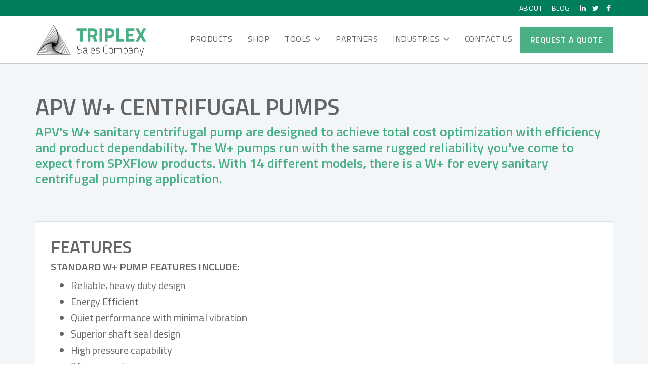

--- FILE ---
content_type: text/html; charset=UTF-8
request_url: https://www.triplexsales.com/w-pumps
body_size: 9393
content:
<!DOCTYPE html PUBLIC "-//W3C//DTD XHTML 1.0 Transitional//EN" "http://www.w3.org/TR/xhtml1/DTD/xhtml1-transitional.dtd">
<html xmlns="http://www.w3.org/1999/xhtml" lang="en" xml:lang="en">

<head>
<meta http-equiv='X-UA-Compatible' content='IE=edge' />
  <meta http-equiv='Content-Type' content='text/html; charset=UTF-8' />
  <meta http-equiv="Cache-Control" content="no-cache" />
  <meta http-equiv="Pragma" content="no-cache" />
  <meta name="Viewport" content="width=device-width, initial-scale=1.0">
  <meta name="Keywords" content="sanitary pumps, APV, W+ pumps, sanitary centrifugal pumps" />
  <meta name="Description" content="W+ centrifugal pumps from SPX FLOW are designed to achieve total cost optimization with high efficiency and product dependability. They are installed in countless process facilities around the world helping producers meet stringent  production requirements." />
  <meta name="Robots" content="index,follow" />
  <meta name="Author" content="360 PSG" />
  <meta name="Copyright" content="Triplex Sales Company" />
  <meta name="Generator" content="Fission Content Management System" />

  <title> APV W+ Pumps </title>

  <script type='text/javascript'>
    var PF_pageLoaded = false;
  </script>

  <link rel='canonical' href='https://www.triplexsales.com/w-pumps' />

  <!-- icons -->
  <link rel="shortcut icon" href="/templates/custom/triplexsales-custom/favicon.png">
  <link rel="apple-touch-icon-precomposed" href="/templates/custom/triplexsales-custom/apple-touch-icon.png">

  <!-- fonts -->
  <link rel="preconnect" href="https://fonts.googleapis.com">
  <link rel="preconnect" href="https://fonts.gstatic.com" crossorigin>
  <link href="https://fonts.googleapis.com/css2?family=Titillium+Web:wght@300;400;600;700&display=swap"
    rel="stylesheet">
  <link href="https://cdnjs.cloudflare.com/ajax/libs/font-awesome/6.4.0/css/all.min.css" rel="stylesheet"
    integrity="sha512-iecdLmaskl7CVkqkXNQ/ZH/XLlvWZOJyj7Yy7tcenmpD1ypASozpmT/E0iPtmFIB46ZmdtAc9eNBvH0H/ZpiBw=="
    crossorigin="anonymous" referrerpolicy="no-referrer" />

  <!-- styles -->
  <link rel="stylesheet" href="/templates/custom/triplexsales-custom/css/bootstrap.min.css" />
  <link rel="stylesheet" href="/cmscore/js/flexslider/flexslider.css" />
  
<style type='text/css'>
.product-layout .mainbody-area {
  padding: 0;
}

@media (max-width: 767px) {
  .product-layout .title-row h1 {
    font-size: 32px;
    margin-top: 20px;
  }
}

.product-layout .title-row p.lead {
  color: #4baf85;
  font-weight: 600;
  line-height: 1.2;
}
@media (max-width: 767px) {
  .product-layout .title-row p.lead {
    font-size: 110%;
  }
}

.product-layout .main {
  padding: 60px 0;
}
@media (max-width: 767px) {
  .product-layout .main {
    padding: 15px 0;
  }
}

.features-box {
  background: #fff;
  padding: 30px;
  box-shadow: 0 0 1px rgb(0,0,0,0.5);
  margin: 50px 0;
}

@media (max-width: 767px) {
  .product-layout div[class^="col"] {
    margin: 15px 0;
  }
}

@media (max-width: 767px) {
  .product-layout table {
    background-color: transparent;
    display: inline-block;
    min-width: 100%;
    width: 100%;
    overflow-x: auto;
  }
}

.product-layout table {
  width: 100%;
}
.product-layout table th {
  padding: 10px;
  line-height: 1;
}

.product-layout table tbody tr:hover {
  background: rgba(75, 175, 133, .15);
  color: #333;
}

.product-layout table td {
  padding: 3px;
}

.product-layout .video-section {
  margin: 60px 0 0;
}
.product-layout .video-section h2 {
  margin-bottom: 15px;
}


.product-layout .section04 {
  background: #fff;
  color: #333;
  padding: 50px 30px;
}
@media (min-width: 768px) {
  .section04 [class^="theme"] {
    margin-bottom: 0;
  }
}

.product-layout .section04 h4 {
  color: #333;
  margin-top: 25px;
}

.product-layout .section04 h2 {
  color: #333;
  margin-bottom: 15px;
}

.product-layout .section05 {
  background: #4baf85;
  padding: 50px 30px;
  background-image: url(/templates/custom/zero/images/bg-wave.png);
  background-repeat: no-repeat;
  background-size: cover;
  color: #fff;
}
@media (min-width: 768px) {
  .section05 [class^="theme"] {
    margin-bottom: 0;
  }
}
.product-layout .section05 h2 {
  margin-bottom: 15px;
  color: #fff;
}

.product-layout .section05 a {
  color: #fff;
}

.product-layout .section05 a:hover {
  color: #fff;
  text-decoration: underline;
}

.product-layout .section06 h2 {
  color: #333;
  margin-bottom: 15px;
}
</style>

<link href='/cmscore/css-js/d23b6ce325ddd050dd1eed34da51498c.css?v=1.29.20.a2d7c000' rel='stylesheet' type='text/css'  />


  <!-- scripts -->
  <script type="text/javascript" src="//ajax.googleapis.com/ajax/libs/jquery/1.11.1/jquery.min.js"></script><script type="text/javascript">$.noConflict();</script>

<script type='text/javascript'>
var isLinuxServer = true; var isWindowsServer = false; var PF_QUICK_INFO_BLOCK_WIDTH = 200; var PF_QUICK_LAUNCH_BLOCK_HEIGHT = 100; var PF_QUICK_INFO_START = false; var PF_QUICK_LAUNCH_START = false; var TINYMCE_IMAGE_MANAGER_COMPONENT = 'imagemanager';  var TINYMCE_FILE_MANAGER_COMPONENT = 'filemanager'; var PF_WYSIWYG_ENGINE = 'CKEDITOR'; var PF_IS_CKEDITOR = 1; var CKEDITOR_BASEPATH = '/cmscore/ckeditor/4.5.7/'; var PF_IS_WYSIWYG_PRO = 0; var PF_IS_TINYMCE = 0;
</script>

<script type="text/javascript">var djConfig = {"baseUrl":"\/fission\/js\/dojo\/dojo\/","parseOnLoad":true,"modulePaths":{"pf":"\/fission\/js\/pf","cms":"\/js\/cms","cmsx":"\/app\/js\/cmsx"},"isDebug":false};</script>

<script src='/cmscore/css-js/278d32066bfae0a63dcd4d9c7c85ad31.js?v=1.29.20.a2d7c000' type='text/javascript'></script>

  <script type="text/javascript" src="/templates/custom/triplexsales-custom/js/bootstrap.min.js"></script>
    <!-- Google tag (gtag.js) -->

<script async src=https://www.googletagmanager.com/gtag/js?id=AW-669953131></script>

<script>

  window.dataLayer = window.dataLayer || [];

  function gtag(){dataLayer.push(arguments);}

  gtag('js', new Date());

 

  gtag('config', 'AW-669953131');

</script>
  
  <script>

  gtag('config', 'AW-669953131/2G2QCIml6e8DEOvYur8C', {

    'phone_conversion_number': '847-839-8442'

  });

</script>
<script>(function(w,d,t,r,u){var f,n,i;w[u]=w[u]||[],f=function(){var o={ti:"343165742", enableAutoSpaTracking: true};o.q=w[u],w[u]=new UET(o),w[u].push("pageLoad")},n=d.createElement(t),n.src=r,n.async=1,n.onload=n.onreadystatechange=function(){var s=this.readyState;s&&s!=="loaded"&&s!=="complete"||(f(),n.onload=n.onreadystatechange=null)},i=d.getElementsByTagName(t)[0],i.parentNode.insertBefore(n,i)})(window,document,"script","//bat.bing.com/bat.js","uetq");</script>
  
  
<!-- Global site tag (gtag.js) - Google Analytics -->
<script async src='https://www.googletagmanager.com/gtag/js?id=UA-44794495-1'></script>
<script>
    window.dataLayer = window.dataLayer || [];
    function gtag(){dataLayer.push(arguments);}
    gtag('js', new Date());
    
    gtag('config', 'UA-44794495-1');
</script>

</head>

<body onload="PF_pageLoaded=true; PF_JSA_generatePopUps_001();">

  
  <div class="topbar">
    <div class="container">

      

      
      <div class="topbar-right">
        <div class='theme-basic module-static-content-001'><div class='module'><h2 class='module-title'></h2><div class='module-content'><ul class="list-inline">
	<li><a href="/about-us">About</a></li>
	<li><a href="http://www.triplexblog.com">Blog</a></li>
	<li><a href="https://www.linkedin.com/company/triplex-sales" style="display:inline-block;" target="_blank"><i class="fa fa-fw fa-linkedin">&nbsp;</i></a> <a href="https://twitter.com/TriplexSales" style="display:inline-block;" target="_blank"><i class="fa fa-fw fa-twitter">&nbsp;</i></a> <a href="https://www.facebook.com/profile.php?id=100070990803686" style="display:inline-block;" target="_blank"><i class="fa fa-fw fa-facebook">&nbsp;</i></a></li>
</ul></div></div></div>
      </div>
      

    </div>
  </div>
  


  <nav class="navbar navbar-default">
    <div class="container">
      <div class="navbar-header">
        <div class="navbar-brand">
          <div class='theme-blank module-image-list-001'><div class='module'><div class='module-content'>
<div class="mod-image-list-default">
    



    <a href="/"><img src="/content/images/logos/logo-triplex.png" alt="Triplex Sales"  title ="Triplex Sales"  {-img_scale_dims(/content/images/logos/logo-triplex.png,{-MAX_X-},{-MAX_Y-})-}/></a>


</div>
</div></div></div>
        </div>

        <button class="navbar-toggle" type="button" data-toggle="collapse" data-target="#main-menu"
          aria-controls="main-menu" aria-expanded="false" aria-label="Toggle navigation">
          <i class="fa fa-fw fa-bars"></i> Menu
        </button>
      </div>

      
      <div class="collapse navbar-collapse" id="main-menu">
        <div class='theme-blank module-menu-002'><div class='module'><div class='module-content'><div class='pf-cssmenu-mainmenu-2023-div'><ul id='menu_0d51d75494a8f0ae4470948b5059a290' class='pf-cssmenu-mainmenu-2023'><li class='lev1 no-sub no-sub-lev1 first first-lev1 megamenu1-show' ><a href='#'  class='lev1 no-sub no-sub-lev1 first first-lev1 megamenu1-show'>Products</a></li><li class='lev1 no-sub no-sub-lev1 ' ><a href='/catalog'  class='lev1 no-sub no-sub-lev1 '>Shop</a></li><li class='lev1 sub sub-lev1 ' ><a href='/literature'  class='lev1 sub sub-lev1 '>Tools</a><ul class='sub sub-lev2 lev2'><li class='lev2 no-sub no-sub-lev2 first first-lev2 ' ><a href='/manuals'  class='lev2 no-sub no-sub-lev2 first first-lev2 '>Manuals</a></li><li class='lev2 no-sub no-sub-lev2 ' ><a href='/brochures'  class='lev2 no-sub no-sub-lev2 '>Brochures</a></li><li class='lev2 no-sub no-sub-lev2 ' ><a href='/friction-loss-calculator'  class='lev2 no-sub no-sub-lev2 '>Friction Loss Calculator</a></li><li class='lev2 no-sub no-sub-lev2 last last-lev2 ' ><a href='https://www.triplexsales.com/vlogs'  class='lev2 no-sub no-sub-lev2 last last-lev2 '>Vlogs</a></li></ul></li><li class='lev1 no-sub no-sub-lev1 ' ><a href='/business-partners'  class='lev1 no-sub no-sub-lev1 '>Partners</a></li><li class='lev1 sub sub-lev1 ' ><a href='#'  class='lev1 sub sub-lev1 '>Industries</a><ul class='sub sub-lev2 lev2'><li class='lev2 no-sub no-sub-lev2 first first-lev2 ' ><a href='#'  class='lev2 no-sub no-sub-lev2 first first-lev2 '>Food</a></li><li class='lev2 no-sub no-sub-lev2 ' ><a href='#'  class='lev2 no-sub no-sub-lev2 '>Personal Care</a></li><li class='lev2 no-sub no-sub-lev2 ' ><a href='#'  class='lev2 no-sub no-sub-lev2 '>Beverage</a></li><li class='lev2 no-sub no-sub-lev2 ' ><a href='#'  class='lev2 no-sub no-sub-lev2 '>Pharmaceutical </a></li><li class='lev2 no-sub no-sub-lev2 last last-lev2 ' ><a href='#'  class='lev2 no-sub no-sub-lev2 last last-lev2 '>Data Center Cooling</a></li></ul></li><li class='lev1 no-sub no-sub-lev1 ' ><a href='/contact-us-2023'  class='lev1 no-sub no-sub-lev1 '>Contact Us</a></li><li class='lev1 no-sub no-sub-lev1 last last-lev1 btn btn-primary' ><a href='/rfq'  class='lev1 no-sub no-sub-lev1 last last-lev1 btn btn-primary'>Request a Quote</a></li></ul></div>
                <!--[if lte IE 6]>
                <script type='text/javascript'>Event.observe(window, 'load', function() { PF_cssmenu_hover('menu_0d51d75494a8f0ae4470948b5059a290'); });</script>
                <![endif]-->
                </div></div></div>
      </div>
      
    </div>
  </nav>


  <div class="megamenu-align">
    
    <section class="megamenu1 mega">
      <div class="container">
        <div class='theme-blank module-static-content-001'><div class='module'><div class='module-content'><div class="grid mega six-col">
<div class="item column1">
<h2><a href="/pump-overview">Pumps</a></h2>

<ul>
	<li><a href="/rotary-lobe-pumps">Rotary Lobe</a></li>
	<li><a href="/centrifugal-pump-overview">Centrifugal</a></li>
	<li><a href="/twin-screw-overview">Twin Screw</a></li>
	<li><a href="/aodd-overview">AODD</a></li>
	<li><a href="/eodd-overview">EODD</a></li>
</ul>

<p><a class="btn btn-primary btn-sm" href="/pump-overview">View All Pumps</a></p>

<p>Login to view our on-hand Waukesha PD Pump Inventory</p>

<p><a class="btn btn-primary btn-sm" href="/inventory-login-page">View Online Pump Inventory</a></p>
</div>

<div class="item column2">
<h2><a href="/valve-overview">Valves</a></h2>

<ul>
	<li><a href="/diaphragm-valve-overview">Diaphragm Valves</a></li>
	<li><a href="/seat-valves">Seat Valves</a></li>
	<li><a href="/mix-proof-valve-overview">Mix Proof Valves</a></li>
	<li><a href="/check-valve-overview">Check Valves</a></li>
	<li><a href="/pressure-relief-valve-overview">Pressure Relief Valves</a></li>
	<li><a href="/butterfly-valve-overview">Butterfly Valves</a></li>
	<li><a href="/ball-valve-overview">Ball Valves</a></li>
	<li><a href="/angle-seat-valves-overview">Angle Seat Valves</a></li>
	<li><a href="/sample-valves-overview">Sample Valves</a></li>
</ul>

<p><a class="btn btn-primary btn-sm" href="/valve-overview">View All Valves</a></p>
</div>

<div class="item column3">
<h2><a href="/">Fittings</a></h2>

<p>Standard designs include &quot;S-line&quot;, &quot;I-line&quot;, and &quot;Q-line&quot; clamps, buttweld and bevel seat; also BPE and fraction sizes.</p>

<p><a class="btn btn-primary btn-sm" href="/documents/WCB-Triplex%20Fittings%20Catalog%201.pdf" target="_blank">View Fittings Catalog</a></p>
</div>

<div class="item column4">
<h2><a href="/process-equipment-overview">Process Equipment</a></h2>

<ul>
	<li><a href="/homogenizer-overview">Homogenizers</a></li>
	<li><a href="https://www.triplexsales.com/votator-overview">Votator SSHEX</a></li>
	<li><a href="/colloid-mill">Colloid Mill</a></li>
	<li><a href="/tubular-hex">Tubular HEX</a></li>
	<li><a href="/plate-heat-exchange">Plate Heat Exchange</a></li>
	<li><a href="/shortening-systems">Shortening Systems</a></li>
	<li><a href="/shear-pumps">Shear Pumps</a></li>
	<li><a href="/uht-systems">UHT Systems</a></li>
	<li><a href="/cavitator">Cavitator</a></li>
</ul>

<p><a class="btn btn-primary btn-sm" href="/process-equipment-overview">Process Equipment</a></p>
</div>

<div class="item column5">
<h2><a href="/hose-overview">Sanitary Hose Assemblies</a></h2>

<ul>
	<li><a href="/food-grade-rubber-hoses">Food Grade Rubber Hose Assemblies </a></li>
	<li><a href="/ptfe-fluoropolymer-hose-assemblies">PTFE &amp; Fluoropolymer Hose Assemblies </a></li>
	<li><a href="/silicone-hose-assemblies">Silicone Hose Assemblies</a></li>
	<li><a href="/pvc-hose-assemblies">PVC Hose Assemblies</a></li>
	<li><a href="/flexible-metal-hose-assemblies">Flexible Metal Hose Assemblies</a></li>
	<li><a href="/hose-accessories">Hose Accessories</a></li>
</ul>

<p><a class="btn btn-primary btn-sm" href="/hose-overview">Sanitary Hose Assemblies</a></p>
</div>

<div class="item column6">
<h2><a href="/gasket-overview">Sanitary Gaskets &amp; Seals</a></h2>

<ul>
	<li><a href="/standard-gaskets">Standard Gaskets</a></li>
	<li><a href="/specialty-gaskets">Specialty Gaskets</a></li>
	<li><a href="/perforated-plate-gaskets">Perforated Plate Gaskets</a></li>
	<li><a href="/orifice-plate-gaskets">Orifice Plate Gaskets</a></li>
	<li><a href="/screen-gaskets">Screen Gaskets</a></li>
	<li><a href="/o-rings">O-Rings</a></li>
</ul>

<p><a class="btn btn-primary btn-sm" href="/gasket-overview">View All Sanitary Gaskets &amp; Seals</a></p>
</div>
</div></div></div></div>
      </div>
    </section>
    
  </div>


  


  


  <main class="main" role="main " role="main">
    <div class="container">

      

      <div class="mainbody-area ">
        <div class='pf-responsive'>
<div class="product-page">
  
  <div class="row title-row">
    
    
    
    <div class=" col-sm-12">
      <h1>APV W+ Centrifugal Pumps</h1>
      
      
      <p class="lead">APV's W+ sanitary centrifugal pump are designed to achieve total cost optimization with efficiency and product dependability. The W+ pumps run with the same rugged reliability you've come to expect from SPXFlow products. With 14 different models, there is a W+ for every sanitary centrifugal pumping application.</p>
      
    </div>
    
  </div>
  
  
  <div class="features-box">
    <h2>Features</h2>
    <h4>Standard W+&nbsp;Pump Features include:&nbsp;</h4>

<ul>
	<li>Reliable, heavy duty design</li>
	<li>Energy Efficient&nbsp;</li>
	<li>Quiet performance with minimal vibration&nbsp;</li>
	<li>Superior shaft seal design</li>
	<li>High pressure capability&nbsp;</li>
	<li>3A approved&nbsp;</li>
	<li>Designed for CIP &amp; SIP&nbsp;</li>
	<li>Covers flows from 32 GPM- 625 GPM&nbsp;</li>
</ul>

  </div>
  
  
  <div class="main-content">
    <h2>Seal Advantages&nbsp;</h2>

<div class="row align-items-center">
<div class="col-sm-9">
<ul>
	<li>Internal seal design optimizes cooling and lubrication of seal surfaces while the seal chamber is built to efficiently dissipate heat. Both of these features reduce the risk of dry-running</li>
	<li>Internal seal and flow through seal zone assure thorough cleaning of seal area&nbsp;</li>
	<li>Unlike competitive designs, the stationary spring is located outside the product contact zone to increase cleanliness&nbsp;</li>
	<li>Two seal sizes cover all models of pumps&nbsp;</li>
	<li>Simplified maintenance- only the pump housing and impeller have to be disassembled, then the product seal faces can be replaced quickly from the front&nbsp;</li>
	<li>Optional double mechanical seal for aseptic applications.&nbsp;</li>
</ul>
</div>

<div class="col-sm-3"><img alt="" src="/content/images//W+ Seal.png" /></div>
</div>

<p>&nbsp;</p>

<h2>Key Applications</h2>

<table border="1" bordercolor="black" cellpadding="100" cellspacing="1" style="width:100%;">
	<thead>
		<tr>
			<th scope="col">
			<h4>Food &amp; Beverage</h4>
			</th>
			<th scope="col">
			<h4>Dairy</h4>
			</th>
			<th scope="col">
			<h4>Pharmaceutical &amp; Cosmetic</h4>
			</th>
			<th scope="col">
			<h4>Chemical &amp; Industrial&nbsp;</h4>
			</th>
		</tr>
	</thead>
	<tbody>
		<tr>
			<td>
			<ul>
				<li>Soups, Stews, Tomato Pastes</li>
				<li>Vegetables, Dressings</li>
				<li>Chocolate, Fats, &amp; Oils</li>
				<li>Batters, Cream Fillings</li>
				<li>Brewery, Wort</li>
				<li>Soft/Fruit Drinks</li>
				<li>Meat Processing</li>
			</ul>
			</td>
			<td>
			<ul>
				<li>Cream, Milk</li>
				<li>Cheese Curd &amp; Whey</li>
				<li>Cottage Cheese</li>
				<li>Yogurt</li>
			</ul>
			</td>
			<td>
			<ul>
				<li>Pill Pastes</li>
				<li>Syrups, Extracts, Slurries</li>
				<li>Face Creams &amp; Lotions&nbsp;</li>
				<li>Hair Styling Gels &amp; Liquids</li>
				<li>Dyes &amp; Alcohols&nbsp;</li>
				<li>Soaps&nbsp;</li>
				<li>Cosmetic</li>
				<li>THC &amp; CBD Handling</li>
			</ul>
			</td>
			<td>
			<ul>
				<li>Solvents, Paints</li>
				<li>Fuels</li>
				<li>Resins, Polymers, &amp; Sludges</li>
				<li>Oils &amp; Lubricants</li>
			</ul>
			</td>
		</tr>
	</tbody>
</table>

  </div>
  
  <div class="video-section">
    
    
    <div class="row">
      <div class="col-sm-12">
        <h2>Videos</h2>
      </div>
    </div>
    
    
    <div class="row">
      
      
      <div class="col-sm-6">
        <div class='media-container'><iframe src='https://www.youtube.com/embed/mBCOJuXnj4s' frameborder='0' allowfullscreen></iframe></div>
      </div>
      
      
      
      
    </div>
  </div>
  
  
</div>


<script type='text/javascript'>
    (function($) {
        $( "body:has(.product-page)" ).addClass( "product-layout" );
    })(jQuery);
</script>
</div><!-- end pf-responsive -->
      </div>

    </div>
  </main>


  
  
  
  


  


  


  
  <section class="section04">
    <div class="container">
      <div class='theme-blank module-static-content-001'><div class='module'><div class='module-content'><h2>Resources&nbsp;</h2>

<h5><a href="/documents//W Pump Brochure.pdf">APV W+ Brochure</a></h5>

<h5><a href="/documents//W Manual.pdf">APV W+ Manual</a></h5>

<h5><a href="/documents//Centrifugal Cart Manual.pdf">Centrifugal Pump Cart Manual</a></h5>

<h5><a href="/documents//W+ Flyer.pdf">APV W+ Flyer&nbsp;</a></h5>

<h5><a href="/documents//W+ Curves.pdf">APV W+ 60 Hz Curve book&nbsp;</a></h5></div></div></div>
    </div>
  </section>
  


  


  


  
  
  
  
  <section class="aside-bottom">
    <div class="container">
      <div class='theme-basic module-static-content-001'><div class='module'><h2 class='module-title'></h2><div class='module-content'><div class="row align-items-center text-center">
<div class="col-sm-9">
<h2>Experience the Future of Fluid solutions Today.</h2>
</div>

<div class="col-sm-3">
<h4><a href="/rfq" style="color: #fff;">Request a Quote <i class="fa fa-circle-arrow-right">&nbsp;</i></a></h4>
</div>
</div></div></div></div>
    </div>
  </section>
  


  
  <section class="strong-footer">
    <div class="container">
      <div class='theme-side-by-side module-static-content-001'><div class='module'><h2 class='module-title'></h2><div class='module-content'><p><a href="/"><img alt="Triplex Sales" class="footer-logo" src="/content/images/logos/logo-triplex.png" /></a></p>

<p>&nbsp;</p>

<ul class="list-inline">
	<li><a href="https://www.linkedin.com/company/triplex-sales" target="_blank"><i aria-hidden="true" class="fa fa-fw fa-2x fa-linkedin">&nbsp;</i></a></li>
	<li><a href="https://twitter.com/TriplexSales" target="_blank"><i aria-hidden="true" class="fa fa-fw fa-2x fa-twitter">&nbsp;</i></a></li>
	<li><a href="https://www.facebook.com/profile.php?id=100070990803686" target="_blank"><i aria-hidden="true" class="fa fa-fw fa-2x fa-facebook">&nbsp;</i></a></li>
</ul></div></div></div><div class='theme-side-by-side module-static-content-001'><div class='module'><h2 class='module-title'></h2><div class='module-content'><h2>Company</h2>

<ul>
	<li><a href="/product-overview">PRODUCTS</a></li>
	<li><a href="/literature">TOOLS</a></li>
	<li><a href="http://www.triplexblog.com">BLOG</a></li>
	<li><a href="/about-us">ABOUT</a></li>
	<li><a href="https://miurl.cc/36AzLyLmI" target="_blank">CONTACT US</a></li>
</ul></div></div></div><div class='theme-side-by-side module-static-content-001'><div class='module'><h2 class='module-title'></h2><div class='module-content'><h2>Get in Touch</h2>

<p><a href="https://goo.gl/maps/qFQjCDCc84ynTfqz6" target="_blank">1143-45 E. Tower Road<br />
Schaumburg, IL 60173 </a></p>

<p><strong>p</strong>:&nbsp;<a href="tel:847.839.8442">847.839.8442</a><br />
<strong>f</strong>: 847.839.8547</p></div></div></div><div class='theme-side-by-side module-static-content-001'><div class='module'><h2 class='module-title'></h2><div class='module-content'><h2>Newsletter</h2>

<p><form id='a100004_siteform' name='a100004_siteform' action="/w-pumps" method='post'  data-pf-form="true" class="form-action" style='margin:0px;'>
<input name='form_name' id='a100004_siteform_form_name' type='hidden' value='a100004_siteform' />
<input name='form_event' id='a100004_siteform_form_event' type='hidden' value='submit' />
<input type='hidden' name='siteform_id'  value="100004" />
<input type='hidden' name='siteform_pfpmid'  value="520429" />
<input type='hidden' name='siteform_skin'  value="/custom/triplexsales-custom" />
<input type='hidden' name='a100004_step' id='a100004_step' value="1" />
<input type='hidden' name='a100004_started_at' id='a100004_started_at' value="2026-01-19 21:44:38" />
<input type='hidden' name='a100004_validate_flag' id='a100004_validate_flag' value="" />
<div class='form-layout'><table>
<tr>
    <!--
    <td class='form-caption-1' nowrap='nowrap' width='120'><label for='a100004_l100004_e100032_email'></label></td>
    -->
    <td class='form-element-1'><input type='text' name='a100004_l100004_e100032_email' id='a100004_l100004_e100032_email' value="" placeholder="Your Email..." class="text-off" onfocus=" this.className='text-on';" onblur=" this.className='text-off';" style='width:100%; ' /></td>
</tr>


</table><table></table></div><div id='a100004_captcha' class='captcha-popup' style='width:200px; padding:4px; position:absolute; display:none;'><div
  class="g-recaptcha"
  data-sitekey="6LeABBUoAAAAANjwSM-ZZae9krQIeg1KzhHV8vEs"
  data-size="invisible"
  data-badge="inline"
  data-callback="reCaptchaInvisibleOnChallengeSubmit">
</div>
<input type='button' name='a100004_validate_btn' id='a100004_validate_btn' value="Validate Now" onclick="jQuery('#a100004_validate_flag').val('true');jQuery('#a100004_siteform').submit();" class="button-off" onmouseover=" this.className='button-over';" onmouseout=" this.className='button-off';" onfocus=" this.className='button-on';" onblur=" this.className='button-off';" /></div><table width='100%'><tr><td align='center'><div align='center' id='a100004_submit_btn_container'><input type='submit' name='a100004_submit_btn' id='a100004_submit_btn' value="Sign Up Today" onclick="" class="submit-off" onmouseover=" this.className='submit-over';" onmouseout=" this.className='submit-off';" onfocus=" this.className='submit-on';" onblur=" this.className='submit-off';" style='cursor:pointer; ' /></div><div  align='center' style="display:none;" id='a100004_submit_btn_processing'>Processing...</div></td></tr></table></form></p></div></div></div>
    </div>
  </section>
  


  <footer class="footer">
    <div class="container">
      <div class='theme-blank module-free-html-001'><div class='module'><div class='module-content'><!-- Global site tag (gtag.js) - Google Analytics -->
<script async src="https://www.googletagmanager.com/gtag/js?id=UA-201392460-2"></script>
<script>
  window.dataLayer = window.dataLayer || [];
  function gtag(){dataLayer.push(arguments);}
  gtag('js', new Date());

  gtag('config', 'UA-201392460-2');
</script></div></div></div>

      <div class="author">
        <span>Powered by Fission <a rel="nofollow" href='http://www.fissionwebsystem.com' target='_blank'>Content Management System</a> | <a
            rel="nofollow" href='https://www.360psg.com/columbus' target='_blank'>Columbus Website Design</a> by 360 PSG</span>
      </div>
    </div>
  </footer>

  

  <div id='pfwindow_handler' style='visibility:hidden;'>
    <div id='pfwindow_loading'><img src='/cmscore/images/loading/150x150.gif' width='150' height='150'
        style='display:none;' alt='Loading' title='' /></div>
  </div>

  <div id='debug_window'></div>
  
  <img src='/cmscore/js-detect.php?e=1' height='1' width='1' alt='' style='display:none;' /><noscript><img src='/cmscore/js-detect.php?e=0' height='1' width='1' alt='' style='display:none;' /></noscript>

  <!-- 3rd Party JS come first -->
  <script type="text/javascript" src="/cmscore/js/flexslider/jquery.flexslider-min.js"></script>

  <!-- FancyBox -->
  <link rel="stylesheet" href="https://cdn.jsdelivr.net/npm/@fancyapps/ui@4.0/dist/fancybox.css" />
  <script src="https://cdn.jsdelivr.net/npm/@fancyapps/ui@4.0/dist/fancybox.umd.js"></script>

  <!-- Template JS come last -->
  <script type="text/javascript" src="/templates/custom/triplexsales-custom/js/jquery.matchHeight.js"></script>
  <script type="text/javascript" src="/templates/custom/triplexsales-custom/js/scripts.js"></script>

<script>
    (function(d){
      var s = d.createElement("script");
      /* uncomment the following line to override default position*/
      /* s.setAttribute("data-position", 3);*/
      /* uncomment the following line to override default size (values: small, large)*/
      /* s.setAttribute("data-size", "small");*/
      /* uncomment the following line to override default language (e.g., fr, de, es, he, nl, etc.)*/
      /* s.setAttribute("data-language", "language");*/
      /* uncomment the following line to override color set via widget (e.g., #053f67)*/
      /* s.setAttribute("data-color", "#053e67");*/
      /* uncomment the following line to override type set via widget (1=person, 2=chair, 3=eye, 4=text)*/
      /* s.setAttribute("data-type", "1");*/
      /* s.setAttribute("data-statement_text:", "Our Accessibility Statement");*/
      /* s.setAttribute("data-statement_url", "http://www.example.com/accessibility")";*/
      /* uncomment the following line to override support on mobile devices*/
      /* s.setAttribute("data-mobile", true);*/
      /* uncomment the following line to set custom trigger action for accessibility menu*/
      /* s.setAttribute("data-trigger", "triggerId")*/
      s.setAttribute("data-account", "1orBudBbek");
      s.setAttribute("src", "https://cdn.userway.org/widget.js");
      (d.body || d.head).appendChild(s);
    })(document)
    </script>
    <noscript>Please ensure Javascript is enabled for purposes of <a href="https://userway.org">website accessibility</a></noscript>
  
    
    <script>
      window.addEventListener('load', function() {
          var buttonSelector = document.querySelectorAll('input');
  
          buttonSelector.forEach(function(link) {
              link.addEventListener('click', function() {
                  if (link.value == 'Submit') {
                      window.uetq = window.uetq || [];
                      window.uetq.push({ 'ec':'requestQuote', 'ea':'submit', 'el':'form'});
                  };
              });
          });
      });
    </script>
    
    <script>
      window.addEventListener('load', function () {
        var buttonSelector = document.querySelectorAll('input');

        buttonSelector.forEach(function (link) {
          link.addEventListener('click', function () {
            if (link.value == 'Submit') {
              gtag('event', 'RequestQuoteFormSubmission', { 'send_to': 'G-G7D9CYTQHT' });
            };
          }, { once: true });
        });
      });
    </script>
  
  

<script type="text/javascript">
    (function($) {
        $(function() {
            last_recaptcha_widget_id = null;
            last_submit_button_id = null;
            invisible_captcha_submitted = false;

            reCaptchaInvisibleInitialize = function() {
                if(!$('iframe[title="recaptcha widget"]')[0]) {
                    $('.g-recaptcha').each(function(index, el) {
                        var recaptcha_widget_id = grecaptcha.render(el, {'sitekey' : '6LeABBUoAAAAANjwSM-ZZae9krQIeg1KzhHV8vEs'});
                        var parent_form = $(el).closest('form')[0];
                        $(parent_form).find('input[type="submit"]').each(function(index, el) {
                            $(el).attr("data-recaptcha-widget-id", recaptcha_widget_id);
                            $(el).on('click', reCaptchaInvisibleValidate);
                        });
                    });
                }
            };

            reCaptchaInvisibleOnChallengeSubmit = function(token) {
                var response = grecaptcha.getResponse(last_recaptcha_widget_id);
                if(response && !invisible_captcha_submitted) {
                    invisible_captcha_submitted = true;
                    $('#' + last_submit_button_id).trigger('click');

                }
            };

            reCaptchaInvisibleValidate = function(event) {
                var submit_button_clicked = $(event.target)[0];
                last_submit_button_id = $(submit_button_clicked).attr('id');
                last_recaptcha_widget_id = $(submit_button_clicked).attr('data-recaptcha-widget-id');

                // Hide image challenge fade
                // It's showing up even when the image challenge isn't required
//                $('iframe[title="recaptcha challenge"]').each(function(index, el) {
//                    $(el).parent().prev().css('opacity', '0');
//                });

                grecaptcha.execute(last_recaptcha_widget_id);
                var response = grecaptcha.getResponse(last_recaptcha_widget_id);
                if(response || invisible_captcha_submitted) {
                    // Do nothing, let form submit
                } else {
                    event.preventDefault();
                    if(false) {
                        invisible_captcha_submitted = true;
                    }
                }
            };
        });
    })(jQuery);
</script>
<script src="//www.google.com/recaptcha/api.js?onload=reCaptchaInvisibleInitialize&render=explicit" async defer></script>

<script defer src="https://static.cloudflareinsights.com/beacon.min.js/vcd15cbe7772f49c399c6a5babf22c1241717689176015" integrity="sha512-ZpsOmlRQV6y907TI0dKBHq9Md29nnaEIPlkf84rnaERnq6zvWvPUqr2ft8M1aS28oN72PdrCzSjY4U6VaAw1EQ==" data-cf-beacon='{"version":"2024.11.0","token":"c36d8f1535b242439aa53205ceb35931","r":1,"server_timing":{"name":{"cfCacheStatus":true,"cfEdge":true,"cfExtPri":true,"cfL4":true,"cfOrigin":true,"cfSpeedBrain":true},"location_startswith":null}}' crossorigin="anonymous"></script>
</body>

</html>

--- FILE ---
content_type: text/html; charset=utf-8
request_url: https://www.google.com/recaptcha/api2/anchor?ar=1&k=6LeABBUoAAAAANjwSM-ZZae9krQIeg1KzhHV8vEs&co=aHR0cHM6Ly93d3cudHJpcGxleHNhbGVzLmNvbTo0NDM.&hl=en&v=PoyoqOPhxBO7pBk68S4YbpHZ&size=invisible&badge=inline&anchor-ms=20000&execute-ms=30000&cb=jo18tmhgwkjq
body_size: 49360
content:
<!DOCTYPE HTML><html dir="ltr" lang="en"><head><meta http-equiv="Content-Type" content="text/html; charset=UTF-8">
<meta http-equiv="X-UA-Compatible" content="IE=edge">
<title>reCAPTCHA</title>
<style type="text/css">
/* cyrillic-ext */
@font-face {
  font-family: 'Roboto';
  font-style: normal;
  font-weight: 400;
  font-stretch: 100%;
  src: url(//fonts.gstatic.com/s/roboto/v48/KFO7CnqEu92Fr1ME7kSn66aGLdTylUAMa3GUBHMdazTgWw.woff2) format('woff2');
  unicode-range: U+0460-052F, U+1C80-1C8A, U+20B4, U+2DE0-2DFF, U+A640-A69F, U+FE2E-FE2F;
}
/* cyrillic */
@font-face {
  font-family: 'Roboto';
  font-style: normal;
  font-weight: 400;
  font-stretch: 100%;
  src: url(//fonts.gstatic.com/s/roboto/v48/KFO7CnqEu92Fr1ME7kSn66aGLdTylUAMa3iUBHMdazTgWw.woff2) format('woff2');
  unicode-range: U+0301, U+0400-045F, U+0490-0491, U+04B0-04B1, U+2116;
}
/* greek-ext */
@font-face {
  font-family: 'Roboto';
  font-style: normal;
  font-weight: 400;
  font-stretch: 100%;
  src: url(//fonts.gstatic.com/s/roboto/v48/KFO7CnqEu92Fr1ME7kSn66aGLdTylUAMa3CUBHMdazTgWw.woff2) format('woff2');
  unicode-range: U+1F00-1FFF;
}
/* greek */
@font-face {
  font-family: 'Roboto';
  font-style: normal;
  font-weight: 400;
  font-stretch: 100%;
  src: url(//fonts.gstatic.com/s/roboto/v48/KFO7CnqEu92Fr1ME7kSn66aGLdTylUAMa3-UBHMdazTgWw.woff2) format('woff2');
  unicode-range: U+0370-0377, U+037A-037F, U+0384-038A, U+038C, U+038E-03A1, U+03A3-03FF;
}
/* math */
@font-face {
  font-family: 'Roboto';
  font-style: normal;
  font-weight: 400;
  font-stretch: 100%;
  src: url(//fonts.gstatic.com/s/roboto/v48/KFO7CnqEu92Fr1ME7kSn66aGLdTylUAMawCUBHMdazTgWw.woff2) format('woff2');
  unicode-range: U+0302-0303, U+0305, U+0307-0308, U+0310, U+0312, U+0315, U+031A, U+0326-0327, U+032C, U+032F-0330, U+0332-0333, U+0338, U+033A, U+0346, U+034D, U+0391-03A1, U+03A3-03A9, U+03B1-03C9, U+03D1, U+03D5-03D6, U+03F0-03F1, U+03F4-03F5, U+2016-2017, U+2034-2038, U+203C, U+2040, U+2043, U+2047, U+2050, U+2057, U+205F, U+2070-2071, U+2074-208E, U+2090-209C, U+20D0-20DC, U+20E1, U+20E5-20EF, U+2100-2112, U+2114-2115, U+2117-2121, U+2123-214F, U+2190, U+2192, U+2194-21AE, U+21B0-21E5, U+21F1-21F2, U+21F4-2211, U+2213-2214, U+2216-22FF, U+2308-230B, U+2310, U+2319, U+231C-2321, U+2336-237A, U+237C, U+2395, U+239B-23B7, U+23D0, U+23DC-23E1, U+2474-2475, U+25AF, U+25B3, U+25B7, U+25BD, U+25C1, U+25CA, U+25CC, U+25FB, U+266D-266F, U+27C0-27FF, U+2900-2AFF, U+2B0E-2B11, U+2B30-2B4C, U+2BFE, U+3030, U+FF5B, U+FF5D, U+1D400-1D7FF, U+1EE00-1EEFF;
}
/* symbols */
@font-face {
  font-family: 'Roboto';
  font-style: normal;
  font-weight: 400;
  font-stretch: 100%;
  src: url(//fonts.gstatic.com/s/roboto/v48/KFO7CnqEu92Fr1ME7kSn66aGLdTylUAMaxKUBHMdazTgWw.woff2) format('woff2');
  unicode-range: U+0001-000C, U+000E-001F, U+007F-009F, U+20DD-20E0, U+20E2-20E4, U+2150-218F, U+2190, U+2192, U+2194-2199, U+21AF, U+21E6-21F0, U+21F3, U+2218-2219, U+2299, U+22C4-22C6, U+2300-243F, U+2440-244A, U+2460-24FF, U+25A0-27BF, U+2800-28FF, U+2921-2922, U+2981, U+29BF, U+29EB, U+2B00-2BFF, U+4DC0-4DFF, U+FFF9-FFFB, U+10140-1018E, U+10190-1019C, U+101A0, U+101D0-101FD, U+102E0-102FB, U+10E60-10E7E, U+1D2C0-1D2D3, U+1D2E0-1D37F, U+1F000-1F0FF, U+1F100-1F1AD, U+1F1E6-1F1FF, U+1F30D-1F30F, U+1F315, U+1F31C, U+1F31E, U+1F320-1F32C, U+1F336, U+1F378, U+1F37D, U+1F382, U+1F393-1F39F, U+1F3A7-1F3A8, U+1F3AC-1F3AF, U+1F3C2, U+1F3C4-1F3C6, U+1F3CA-1F3CE, U+1F3D4-1F3E0, U+1F3ED, U+1F3F1-1F3F3, U+1F3F5-1F3F7, U+1F408, U+1F415, U+1F41F, U+1F426, U+1F43F, U+1F441-1F442, U+1F444, U+1F446-1F449, U+1F44C-1F44E, U+1F453, U+1F46A, U+1F47D, U+1F4A3, U+1F4B0, U+1F4B3, U+1F4B9, U+1F4BB, U+1F4BF, U+1F4C8-1F4CB, U+1F4D6, U+1F4DA, U+1F4DF, U+1F4E3-1F4E6, U+1F4EA-1F4ED, U+1F4F7, U+1F4F9-1F4FB, U+1F4FD-1F4FE, U+1F503, U+1F507-1F50B, U+1F50D, U+1F512-1F513, U+1F53E-1F54A, U+1F54F-1F5FA, U+1F610, U+1F650-1F67F, U+1F687, U+1F68D, U+1F691, U+1F694, U+1F698, U+1F6AD, U+1F6B2, U+1F6B9-1F6BA, U+1F6BC, U+1F6C6-1F6CF, U+1F6D3-1F6D7, U+1F6E0-1F6EA, U+1F6F0-1F6F3, U+1F6F7-1F6FC, U+1F700-1F7FF, U+1F800-1F80B, U+1F810-1F847, U+1F850-1F859, U+1F860-1F887, U+1F890-1F8AD, U+1F8B0-1F8BB, U+1F8C0-1F8C1, U+1F900-1F90B, U+1F93B, U+1F946, U+1F984, U+1F996, U+1F9E9, U+1FA00-1FA6F, U+1FA70-1FA7C, U+1FA80-1FA89, U+1FA8F-1FAC6, U+1FACE-1FADC, U+1FADF-1FAE9, U+1FAF0-1FAF8, U+1FB00-1FBFF;
}
/* vietnamese */
@font-face {
  font-family: 'Roboto';
  font-style: normal;
  font-weight: 400;
  font-stretch: 100%;
  src: url(//fonts.gstatic.com/s/roboto/v48/KFO7CnqEu92Fr1ME7kSn66aGLdTylUAMa3OUBHMdazTgWw.woff2) format('woff2');
  unicode-range: U+0102-0103, U+0110-0111, U+0128-0129, U+0168-0169, U+01A0-01A1, U+01AF-01B0, U+0300-0301, U+0303-0304, U+0308-0309, U+0323, U+0329, U+1EA0-1EF9, U+20AB;
}
/* latin-ext */
@font-face {
  font-family: 'Roboto';
  font-style: normal;
  font-weight: 400;
  font-stretch: 100%;
  src: url(//fonts.gstatic.com/s/roboto/v48/KFO7CnqEu92Fr1ME7kSn66aGLdTylUAMa3KUBHMdazTgWw.woff2) format('woff2');
  unicode-range: U+0100-02BA, U+02BD-02C5, U+02C7-02CC, U+02CE-02D7, U+02DD-02FF, U+0304, U+0308, U+0329, U+1D00-1DBF, U+1E00-1E9F, U+1EF2-1EFF, U+2020, U+20A0-20AB, U+20AD-20C0, U+2113, U+2C60-2C7F, U+A720-A7FF;
}
/* latin */
@font-face {
  font-family: 'Roboto';
  font-style: normal;
  font-weight: 400;
  font-stretch: 100%;
  src: url(//fonts.gstatic.com/s/roboto/v48/KFO7CnqEu92Fr1ME7kSn66aGLdTylUAMa3yUBHMdazQ.woff2) format('woff2');
  unicode-range: U+0000-00FF, U+0131, U+0152-0153, U+02BB-02BC, U+02C6, U+02DA, U+02DC, U+0304, U+0308, U+0329, U+2000-206F, U+20AC, U+2122, U+2191, U+2193, U+2212, U+2215, U+FEFF, U+FFFD;
}
/* cyrillic-ext */
@font-face {
  font-family: 'Roboto';
  font-style: normal;
  font-weight: 500;
  font-stretch: 100%;
  src: url(//fonts.gstatic.com/s/roboto/v48/KFO7CnqEu92Fr1ME7kSn66aGLdTylUAMa3GUBHMdazTgWw.woff2) format('woff2');
  unicode-range: U+0460-052F, U+1C80-1C8A, U+20B4, U+2DE0-2DFF, U+A640-A69F, U+FE2E-FE2F;
}
/* cyrillic */
@font-face {
  font-family: 'Roboto';
  font-style: normal;
  font-weight: 500;
  font-stretch: 100%;
  src: url(//fonts.gstatic.com/s/roboto/v48/KFO7CnqEu92Fr1ME7kSn66aGLdTylUAMa3iUBHMdazTgWw.woff2) format('woff2');
  unicode-range: U+0301, U+0400-045F, U+0490-0491, U+04B0-04B1, U+2116;
}
/* greek-ext */
@font-face {
  font-family: 'Roboto';
  font-style: normal;
  font-weight: 500;
  font-stretch: 100%;
  src: url(//fonts.gstatic.com/s/roboto/v48/KFO7CnqEu92Fr1ME7kSn66aGLdTylUAMa3CUBHMdazTgWw.woff2) format('woff2');
  unicode-range: U+1F00-1FFF;
}
/* greek */
@font-face {
  font-family: 'Roboto';
  font-style: normal;
  font-weight: 500;
  font-stretch: 100%;
  src: url(//fonts.gstatic.com/s/roboto/v48/KFO7CnqEu92Fr1ME7kSn66aGLdTylUAMa3-UBHMdazTgWw.woff2) format('woff2');
  unicode-range: U+0370-0377, U+037A-037F, U+0384-038A, U+038C, U+038E-03A1, U+03A3-03FF;
}
/* math */
@font-face {
  font-family: 'Roboto';
  font-style: normal;
  font-weight: 500;
  font-stretch: 100%;
  src: url(//fonts.gstatic.com/s/roboto/v48/KFO7CnqEu92Fr1ME7kSn66aGLdTylUAMawCUBHMdazTgWw.woff2) format('woff2');
  unicode-range: U+0302-0303, U+0305, U+0307-0308, U+0310, U+0312, U+0315, U+031A, U+0326-0327, U+032C, U+032F-0330, U+0332-0333, U+0338, U+033A, U+0346, U+034D, U+0391-03A1, U+03A3-03A9, U+03B1-03C9, U+03D1, U+03D5-03D6, U+03F0-03F1, U+03F4-03F5, U+2016-2017, U+2034-2038, U+203C, U+2040, U+2043, U+2047, U+2050, U+2057, U+205F, U+2070-2071, U+2074-208E, U+2090-209C, U+20D0-20DC, U+20E1, U+20E5-20EF, U+2100-2112, U+2114-2115, U+2117-2121, U+2123-214F, U+2190, U+2192, U+2194-21AE, U+21B0-21E5, U+21F1-21F2, U+21F4-2211, U+2213-2214, U+2216-22FF, U+2308-230B, U+2310, U+2319, U+231C-2321, U+2336-237A, U+237C, U+2395, U+239B-23B7, U+23D0, U+23DC-23E1, U+2474-2475, U+25AF, U+25B3, U+25B7, U+25BD, U+25C1, U+25CA, U+25CC, U+25FB, U+266D-266F, U+27C0-27FF, U+2900-2AFF, U+2B0E-2B11, U+2B30-2B4C, U+2BFE, U+3030, U+FF5B, U+FF5D, U+1D400-1D7FF, U+1EE00-1EEFF;
}
/* symbols */
@font-face {
  font-family: 'Roboto';
  font-style: normal;
  font-weight: 500;
  font-stretch: 100%;
  src: url(//fonts.gstatic.com/s/roboto/v48/KFO7CnqEu92Fr1ME7kSn66aGLdTylUAMaxKUBHMdazTgWw.woff2) format('woff2');
  unicode-range: U+0001-000C, U+000E-001F, U+007F-009F, U+20DD-20E0, U+20E2-20E4, U+2150-218F, U+2190, U+2192, U+2194-2199, U+21AF, U+21E6-21F0, U+21F3, U+2218-2219, U+2299, U+22C4-22C6, U+2300-243F, U+2440-244A, U+2460-24FF, U+25A0-27BF, U+2800-28FF, U+2921-2922, U+2981, U+29BF, U+29EB, U+2B00-2BFF, U+4DC0-4DFF, U+FFF9-FFFB, U+10140-1018E, U+10190-1019C, U+101A0, U+101D0-101FD, U+102E0-102FB, U+10E60-10E7E, U+1D2C0-1D2D3, U+1D2E0-1D37F, U+1F000-1F0FF, U+1F100-1F1AD, U+1F1E6-1F1FF, U+1F30D-1F30F, U+1F315, U+1F31C, U+1F31E, U+1F320-1F32C, U+1F336, U+1F378, U+1F37D, U+1F382, U+1F393-1F39F, U+1F3A7-1F3A8, U+1F3AC-1F3AF, U+1F3C2, U+1F3C4-1F3C6, U+1F3CA-1F3CE, U+1F3D4-1F3E0, U+1F3ED, U+1F3F1-1F3F3, U+1F3F5-1F3F7, U+1F408, U+1F415, U+1F41F, U+1F426, U+1F43F, U+1F441-1F442, U+1F444, U+1F446-1F449, U+1F44C-1F44E, U+1F453, U+1F46A, U+1F47D, U+1F4A3, U+1F4B0, U+1F4B3, U+1F4B9, U+1F4BB, U+1F4BF, U+1F4C8-1F4CB, U+1F4D6, U+1F4DA, U+1F4DF, U+1F4E3-1F4E6, U+1F4EA-1F4ED, U+1F4F7, U+1F4F9-1F4FB, U+1F4FD-1F4FE, U+1F503, U+1F507-1F50B, U+1F50D, U+1F512-1F513, U+1F53E-1F54A, U+1F54F-1F5FA, U+1F610, U+1F650-1F67F, U+1F687, U+1F68D, U+1F691, U+1F694, U+1F698, U+1F6AD, U+1F6B2, U+1F6B9-1F6BA, U+1F6BC, U+1F6C6-1F6CF, U+1F6D3-1F6D7, U+1F6E0-1F6EA, U+1F6F0-1F6F3, U+1F6F7-1F6FC, U+1F700-1F7FF, U+1F800-1F80B, U+1F810-1F847, U+1F850-1F859, U+1F860-1F887, U+1F890-1F8AD, U+1F8B0-1F8BB, U+1F8C0-1F8C1, U+1F900-1F90B, U+1F93B, U+1F946, U+1F984, U+1F996, U+1F9E9, U+1FA00-1FA6F, U+1FA70-1FA7C, U+1FA80-1FA89, U+1FA8F-1FAC6, U+1FACE-1FADC, U+1FADF-1FAE9, U+1FAF0-1FAF8, U+1FB00-1FBFF;
}
/* vietnamese */
@font-face {
  font-family: 'Roboto';
  font-style: normal;
  font-weight: 500;
  font-stretch: 100%;
  src: url(//fonts.gstatic.com/s/roboto/v48/KFO7CnqEu92Fr1ME7kSn66aGLdTylUAMa3OUBHMdazTgWw.woff2) format('woff2');
  unicode-range: U+0102-0103, U+0110-0111, U+0128-0129, U+0168-0169, U+01A0-01A1, U+01AF-01B0, U+0300-0301, U+0303-0304, U+0308-0309, U+0323, U+0329, U+1EA0-1EF9, U+20AB;
}
/* latin-ext */
@font-face {
  font-family: 'Roboto';
  font-style: normal;
  font-weight: 500;
  font-stretch: 100%;
  src: url(//fonts.gstatic.com/s/roboto/v48/KFO7CnqEu92Fr1ME7kSn66aGLdTylUAMa3KUBHMdazTgWw.woff2) format('woff2');
  unicode-range: U+0100-02BA, U+02BD-02C5, U+02C7-02CC, U+02CE-02D7, U+02DD-02FF, U+0304, U+0308, U+0329, U+1D00-1DBF, U+1E00-1E9F, U+1EF2-1EFF, U+2020, U+20A0-20AB, U+20AD-20C0, U+2113, U+2C60-2C7F, U+A720-A7FF;
}
/* latin */
@font-face {
  font-family: 'Roboto';
  font-style: normal;
  font-weight: 500;
  font-stretch: 100%;
  src: url(//fonts.gstatic.com/s/roboto/v48/KFO7CnqEu92Fr1ME7kSn66aGLdTylUAMa3yUBHMdazQ.woff2) format('woff2');
  unicode-range: U+0000-00FF, U+0131, U+0152-0153, U+02BB-02BC, U+02C6, U+02DA, U+02DC, U+0304, U+0308, U+0329, U+2000-206F, U+20AC, U+2122, U+2191, U+2193, U+2212, U+2215, U+FEFF, U+FFFD;
}
/* cyrillic-ext */
@font-face {
  font-family: 'Roboto';
  font-style: normal;
  font-weight: 900;
  font-stretch: 100%;
  src: url(//fonts.gstatic.com/s/roboto/v48/KFO7CnqEu92Fr1ME7kSn66aGLdTylUAMa3GUBHMdazTgWw.woff2) format('woff2');
  unicode-range: U+0460-052F, U+1C80-1C8A, U+20B4, U+2DE0-2DFF, U+A640-A69F, U+FE2E-FE2F;
}
/* cyrillic */
@font-face {
  font-family: 'Roboto';
  font-style: normal;
  font-weight: 900;
  font-stretch: 100%;
  src: url(//fonts.gstatic.com/s/roboto/v48/KFO7CnqEu92Fr1ME7kSn66aGLdTylUAMa3iUBHMdazTgWw.woff2) format('woff2');
  unicode-range: U+0301, U+0400-045F, U+0490-0491, U+04B0-04B1, U+2116;
}
/* greek-ext */
@font-face {
  font-family: 'Roboto';
  font-style: normal;
  font-weight: 900;
  font-stretch: 100%;
  src: url(//fonts.gstatic.com/s/roboto/v48/KFO7CnqEu92Fr1ME7kSn66aGLdTylUAMa3CUBHMdazTgWw.woff2) format('woff2');
  unicode-range: U+1F00-1FFF;
}
/* greek */
@font-face {
  font-family: 'Roboto';
  font-style: normal;
  font-weight: 900;
  font-stretch: 100%;
  src: url(//fonts.gstatic.com/s/roboto/v48/KFO7CnqEu92Fr1ME7kSn66aGLdTylUAMa3-UBHMdazTgWw.woff2) format('woff2');
  unicode-range: U+0370-0377, U+037A-037F, U+0384-038A, U+038C, U+038E-03A1, U+03A3-03FF;
}
/* math */
@font-face {
  font-family: 'Roboto';
  font-style: normal;
  font-weight: 900;
  font-stretch: 100%;
  src: url(//fonts.gstatic.com/s/roboto/v48/KFO7CnqEu92Fr1ME7kSn66aGLdTylUAMawCUBHMdazTgWw.woff2) format('woff2');
  unicode-range: U+0302-0303, U+0305, U+0307-0308, U+0310, U+0312, U+0315, U+031A, U+0326-0327, U+032C, U+032F-0330, U+0332-0333, U+0338, U+033A, U+0346, U+034D, U+0391-03A1, U+03A3-03A9, U+03B1-03C9, U+03D1, U+03D5-03D6, U+03F0-03F1, U+03F4-03F5, U+2016-2017, U+2034-2038, U+203C, U+2040, U+2043, U+2047, U+2050, U+2057, U+205F, U+2070-2071, U+2074-208E, U+2090-209C, U+20D0-20DC, U+20E1, U+20E5-20EF, U+2100-2112, U+2114-2115, U+2117-2121, U+2123-214F, U+2190, U+2192, U+2194-21AE, U+21B0-21E5, U+21F1-21F2, U+21F4-2211, U+2213-2214, U+2216-22FF, U+2308-230B, U+2310, U+2319, U+231C-2321, U+2336-237A, U+237C, U+2395, U+239B-23B7, U+23D0, U+23DC-23E1, U+2474-2475, U+25AF, U+25B3, U+25B7, U+25BD, U+25C1, U+25CA, U+25CC, U+25FB, U+266D-266F, U+27C0-27FF, U+2900-2AFF, U+2B0E-2B11, U+2B30-2B4C, U+2BFE, U+3030, U+FF5B, U+FF5D, U+1D400-1D7FF, U+1EE00-1EEFF;
}
/* symbols */
@font-face {
  font-family: 'Roboto';
  font-style: normal;
  font-weight: 900;
  font-stretch: 100%;
  src: url(//fonts.gstatic.com/s/roboto/v48/KFO7CnqEu92Fr1ME7kSn66aGLdTylUAMaxKUBHMdazTgWw.woff2) format('woff2');
  unicode-range: U+0001-000C, U+000E-001F, U+007F-009F, U+20DD-20E0, U+20E2-20E4, U+2150-218F, U+2190, U+2192, U+2194-2199, U+21AF, U+21E6-21F0, U+21F3, U+2218-2219, U+2299, U+22C4-22C6, U+2300-243F, U+2440-244A, U+2460-24FF, U+25A0-27BF, U+2800-28FF, U+2921-2922, U+2981, U+29BF, U+29EB, U+2B00-2BFF, U+4DC0-4DFF, U+FFF9-FFFB, U+10140-1018E, U+10190-1019C, U+101A0, U+101D0-101FD, U+102E0-102FB, U+10E60-10E7E, U+1D2C0-1D2D3, U+1D2E0-1D37F, U+1F000-1F0FF, U+1F100-1F1AD, U+1F1E6-1F1FF, U+1F30D-1F30F, U+1F315, U+1F31C, U+1F31E, U+1F320-1F32C, U+1F336, U+1F378, U+1F37D, U+1F382, U+1F393-1F39F, U+1F3A7-1F3A8, U+1F3AC-1F3AF, U+1F3C2, U+1F3C4-1F3C6, U+1F3CA-1F3CE, U+1F3D4-1F3E0, U+1F3ED, U+1F3F1-1F3F3, U+1F3F5-1F3F7, U+1F408, U+1F415, U+1F41F, U+1F426, U+1F43F, U+1F441-1F442, U+1F444, U+1F446-1F449, U+1F44C-1F44E, U+1F453, U+1F46A, U+1F47D, U+1F4A3, U+1F4B0, U+1F4B3, U+1F4B9, U+1F4BB, U+1F4BF, U+1F4C8-1F4CB, U+1F4D6, U+1F4DA, U+1F4DF, U+1F4E3-1F4E6, U+1F4EA-1F4ED, U+1F4F7, U+1F4F9-1F4FB, U+1F4FD-1F4FE, U+1F503, U+1F507-1F50B, U+1F50D, U+1F512-1F513, U+1F53E-1F54A, U+1F54F-1F5FA, U+1F610, U+1F650-1F67F, U+1F687, U+1F68D, U+1F691, U+1F694, U+1F698, U+1F6AD, U+1F6B2, U+1F6B9-1F6BA, U+1F6BC, U+1F6C6-1F6CF, U+1F6D3-1F6D7, U+1F6E0-1F6EA, U+1F6F0-1F6F3, U+1F6F7-1F6FC, U+1F700-1F7FF, U+1F800-1F80B, U+1F810-1F847, U+1F850-1F859, U+1F860-1F887, U+1F890-1F8AD, U+1F8B0-1F8BB, U+1F8C0-1F8C1, U+1F900-1F90B, U+1F93B, U+1F946, U+1F984, U+1F996, U+1F9E9, U+1FA00-1FA6F, U+1FA70-1FA7C, U+1FA80-1FA89, U+1FA8F-1FAC6, U+1FACE-1FADC, U+1FADF-1FAE9, U+1FAF0-1FAF8, U+1FB00-1FBFF;
}
/* vietnamese */
@font-face {
  font-family: 'Roboto';
  font-style: normal;
  font-weight: 900;
  font-stretch: 100%;
  src: url(//fonts.gstatic.com/s/roboto/v48/KFO7CnqEu92Fr1ME7kSn66aGLdTylUAMa3OUBHMdazTgWw.woff2) format('woff2');
  unicode-range: U+0102-0103, U+0110-0111, U+0128-0129, U+0168-0169, U+01A0-01A1, U+01AF-01B0, U+0300-0301, U+0303-0304, U+0308-0309, U+0323, U+0329, U+1EA0-1EF9, U+20AB;
}
/* latin-ext */
@font-face {
  font-family: 'Roboto';
  font-style: normal;
  font-weight: 900;
  font-stretch: 100%;
  src: url(//fonts.gstatic.com/s/roboto/v48/KFO7CnqEu92Fr1ME7kSn66aGLdTylUAMa3KUBHMdazTgWw.woff2) format('woff2');
  unicode-range: U+0100-02BA, U+02BD-02C5, U+02C7-02CC, U+02CE-02D7, U+02DD-02FF, U+0304, U+0308, U+0329, U+1D00-1DBF, U+1E00-1E9F, U+1EF2-1EFF, U+2020, U+20A0-20AB, U+20AD-20C0, U+2113, U+2C60-2C7F, U+A720-A7FF;
}
/* latin */
@font-face {
  font-family: 'Roboto';
  font-style: normal;
  font-weight: 900;
  font-stretch: 100%;
  src: url(//fonts.gstatic.com/s/roboto/v48/KFO7CnqEu92Fr1ME7kSn66aGLdTylUAMa3yUBHMdazQ.woff2) format('woff2');
  unicode-range: U+0000-00FF, U+0131, U+0152-0153, U+02BB-02BC, U+02C6, U+02DA, U+02DC, U+0304, U+0308, U+0329, U+2000-206F, U+20AC, U+2122, U+2191, U+2193, U+2212, U+2215, U+FEFF, U+FFFD;
}

</style>
<link rel="stylesheet" type="text/css" href="https://www.gstatic.com/recaptcha/releases/PoyoqOPhxBO7pBk68S4YbpHZ/styles__ltr.css">
<script nonce="xPY4dmxgxGZlnfvBXJgTAg" type="text/javascript">window['__recaptcha_api'] = 'https://www.google.com/recaptcha/api2/';</script>
<script type="text/javascript" src="https://www.gstatic.com/recaptcha/releases/PoyoqOPhxBO7pBk68S4YbpHZ/recaptcha__en.js" nonce="xPY4dmxgxGZlnfvBXJgTAg">
      
    </script></head>
<body><div id="rc-anchor-alert" class="rc-anchor-alert"></div>
<input type="hidden" id="recaptcha-token" value="[base64]">
<script type="text/javascript" nonce="xPY4dmxgxGZlnfvBXJgTAg">
      recaptcha.anchor.Main.init("[\x22ainput\x22,[\x22bgdata\x22,\x22\x22,\[base64]/[base64]/bmV3IFpbdF0obVswXSk6Sz09Mj9uZXcgWlt0XShtWzBdLG1bMV0pOks9PTM/bmV3IFpbdF0obVswXSxtWzFdLG1bMl0pOks9PTQ/[base64]/[base64]/[base64]/[base64]/[base64]/[base64]/[base64]/[base64]/[base64]/[base64]/[base64]/[base64]/[base64]/[base64]\\u003d\\u003d\x22,\[base64]\x22,\[base64]/wpUjRAo7w5I0AALCkC9wVT8AHDV1CyIUwqdHw6x6w4oKD8KSFMOgUH/[base64]/DjSE/[base64]/w6gRwp3CicK3IWhgw6rDmghtwonDqxZMKVjCtnLDl8O0Q3tpw4LDhMOcw5AEwozCqEXCqGTCnU7DiGZ2LS3CscKGw5p5DMKzMCpYw48kw7NhwoTCqiQEMMOow6fDp8OpwoPDiMK1HMKCa8O5PcORR8KbMsK7w77CsMOpSsK2Q0BIwobCm8KxNsKFf8OXfiXDhh/Ct8ONwpXDjMOIYTV6wr3DmMOnwotSw7nCocOEwq7Dp8KXEmPDlVfCuWXDvlLCgcKHG1XDv2YuT8Ocw6E5EMO9csKhw5M9wpPDvWvDoi4Pw7TCrcOxw6MycsOpFDUYC8OiOFvChGbDmcOGRgk4UsK7TQIGwoZjRUXDgkFUOzTCicO6wpoyfXzCj3/[base64]/LgTCsMOtRzhJQQEYw6cZUcKvwp/[base64]/ChwIySMOzZQvDpxF3Q8KJw7c0w5hzS8KSSBgQw5rCvTtDXC42w7XDs8KzJBnCmcOXwqvDtcOMw6EMLWBPwqrCpMKEw6dWCcKdw4DDgsK+EcKJw5nCk8KawoHCkGU+FMK8wrBiw5R7FMKewqrCtcKiGirCtMOpXA/CkcKFOhzCvcKnwpPClH7DkgvCjsOiwqd8w43CtsOYD1fDvRrCv1jDgsOfwp7DvzzDhFYgw7kULMOaX8OUw5vDlxDDjiXDjhrDuQB3K3sDwpsJwq3CoysIQMO3H8ORw6NdXR4owog3XVTDrzXDs8O/[base64]/w7fDisO5w4TDgyPDvMKJw54bbcOAcTbCp8KWw4kkdDh2wpsgCcOdw5nChFzDgMO6w6bCujnCkcORd1HDj27Cmz/[base64]/w4BrwpV8wrHClX1pLsO1w5VeB8OnwrHCmz8tw43ClFTCrcKSNGbClMOBFgYaw7Atwo5kw6UZQsOseMORHXPCl8OiOcKeVwAheMOSw7UVwp1IbMOqZydqwoLCmVNxDMKrMwjDj27DjcKrw4/Cv0FGSsKFF8KFJinCmsKRKjbCt8KYYUjCpcOOd3fDscOfACvCp1TDvFvCuEjDoFXCvWI3wr7CssK8Q8KRw55gw5dJwrvDv8K/KX8KKXZhw4DDusOfw4ZfwpPCnznDgxd0JxnCj8KNcUPCpMOXBx/DhcKTEAzDug3Dt8OLK37CvC/DkcKVwrlecsO+BnB7w5t2wozCpcKTwohxQSQNw6TDhsKuC8OXwojDtcOZw6Y9wpBNMRZlLhzDnMKGf37ChcO/wpLCiELCgy3Co8KUD8Kqw6NzwrXCoVtlHyFQw7nCogjDhMKZw4TCgnYKwo4Vw7lMNsOBwpTDisOwIsKRwrAnw5lSw50FR252PhTClkzDvW3DscO3MMKoHQ4owq9oC8OicRZDw6/[base64]/Cg8Kawo0USytDNCojwqrChcOaWMOma8OyCHbCqH/[base64]/DicKvWcOCFMONLyt3TMO5PMK4bkl6HC3DtsK7wp5vHcO3Yl1LImhFw5zDqcODV3jCmQvDqjTDgw/CssKpwq8aLMOUwrnCu2vCnsOjYwLDok08fwlrasKBcsKwdGbDpm1+w5oeIwbDjsKdw7XCrcOODwBdw5nDnwlmUivCusKUwq7CssOYw6LDgsKNw6PDvcOowocUQ2zCssKbE0MkF8OAw6MAw4XDs8OKw7rDqW7DqMKjworCkcKqwr8iXMKvB3HDucKpWcKwbcO/w7TDmTZvwpdIwrsQVMOKDTXDkcOLw6XCvmbDh8OUwpDCncO4TDYtworCnsK7wrXDn0d6w6h7XcKFw6AVDsO+wqRbwoRRfH56ZwPDmz56OWlMw7A9wpTDvMKEw5bDqAtpw4hUwrIOYUoQw4jCj8OsV8ObAsK7ScKmZ00Dwol5wo7DjX/DjwDCq0AvBMK4wqBzOsOuwqp0woXDtU/Do0MBwqXDt8KLw7jCisO6DsOnwozDocKjwpRdY8K6UA12wonCucOMwrTCuFMwADR+I8KfH0zCtcKVTD/Dm8KZw7/[base64]/DuWBBwpfDsFvCm8OtcmHDmcK5e8OQH8KcwoDDqcKZJn0vw5fDgA9FBMKHwrYrRzrDjEwKw4FWDV9Nw7rCmFtxwoHDusOqTMKEwovChAzDg3Yww57DlABpcDZ/FF7Djh9cB8OLdTnDvcOWwrJ8cwJHwrUhwoAaG1XCtcKha3hJJDUfwpbCrMOtETfCj1nDkU0hYsObeMKzwqkwwoPCvMO7w7LCm8OXw6cqB8Owwpl8LMOHw4XCqlrClsO6wr/CmXJmwrLCmQrCmQXCnsO0XTTDqU5uw6/[base64]/w6XDvMKYw5cNfArCi0tSw7rCuDctP07DtElSUcOgwoVGD8KcTyd9woXCtMKJwqDDpsK9w7LCvlfDn8KVwp7CqmDDqcOhw6PCuMKzw4JYNh3Cm8K9w7PDg8KaBz86WkvDmcO8wok/X8OhV8OGw5pzaMK9w6VqwrLCtcOZw7LCnMKswpfCkyDDrwXCsQPDmcOoeMK/[base64]/XmZVYSM6wrLCuMOtRcKHw6bCjcOxecOhw4JiNsOFIF/CukfDmjfChMKcwrDClhAEwqdsO8K4bMKIOMKFBMOsfSjDj8O8w5VnKBTCsCJMw7TDlixuw7lZbmZxw7Bpw7VWw7DCksKsM8KwBjgQw6UzJ8KpwpvCvsODZWjCqSc0w6s7w4rDk8ODFGLDn8K/dljDssK7wqXDsMOjw7/[base64]/CpsKuNMOwwrrDtsKPKALCpcKhK8ONwo4NFDAmGMOWw7BnJsOxwpXCvgDDicKcbgTDklTDhsKwDsKww5rDv8K1w4c4w6wAw7EEw6QXwofDo2pXwrXDpsOccnlzwp8owp9Mw5Qqw5EhHMKqwqbCkw9yP8K/AMO7w4HDi8KVEyvCiQHCg8KANsKKZwnCnMONwrjDjMOyeyDDq08cwpUbw63CogYOwrQCVSLDsMKBGcKJwr3Chj59w6IueDLCrhfDpxU7FsOWFTLDqgfDi1LCjcKJScKDKG7DmsKRAnkOZMKpKH7CrsK/FcO/MsOnw7ZOZB3Cl8KmOsOOTMOSwpTDrsORwoPCq2rDhGwlFsKwZXPDmMO/wp4WwpLDssKVwoXCtlMHw54mw77Cm3nDiz9mBidENcO9w4bDjMKjKsKBecOWZ8OecX5VXxtvHsK9wrhLbyfDrMO+wrnCuWAjw6LCrE94B8KhRSTDjMKfw4zDuMOtVh1AJ8KOaSXDrQ47w5nDhcKNKcOjw43DrAfCmj/DoHDDsjbCtcO7w5jDhsKhw4dxwrvDiFfDkcK/LgZTw5AAwonCosOHwqLChcO/wq5mwpnCrsK6J1PCtlfClVQnGsOwXcKGOmF5Oz7DlVwcw7I4wq3DkWoywpIXw7duBBnDrMKVw5jDksKVE8K/NMOQWgLDpg/DhhTCucKhISfClcKANWxbwrnCt3vCtcKwwp3DgivCoSI4wolnRMOcTno/[base64]/Dqz/CnmvCgcKmw7NzXMO8PMKKwr16HHHDglAWZMKvwpFpwp/ClGDDkWbCvMKMwrPDhhfCmsK9wobDgcK3YUARI8KNwpzClMO6am3CgXHCvsKXQ1nCusK/[base64]/DpcKlC8KIw5F8w4oqBMK1wqoYwrfDpzNyJBBBwo0Zw7rCpcOkw7bCnjBuwpVbwpnDhHHDvcOvwqQydMKQKwDCgEszUm7CvcONCsKewpJpZlPCmFwiWMOawq/DuMKGw7vCosKWwqLCqMODOxPCoMKGaMK9wrLCuRNCD8OGw7nCnsKnwr3DpkXCiMOLLyZJRMKcFMKlDgFtZMOqNwHCg8O4DwsCwrg9V2NDwqzCnMOiw6vDqsOkYT9SwrwUw6kQw5rDgjcgwp4AwpvCgcOVQ8Kyw6LCoXDCosKAITMJI8KJw7/Dg1QTeGXDtCDDsCliw4vDhsKDSgvDpxQaUcO3wqzDnG/DncOQwrd7wqNZAh8uKVBsw5DCj8KlwpltP1LDqTnDgMOOwrDCinHDm8O2LQPCkcK2PcKzWMK2wqDChC/CvsKIwpzCnAbDgcOXw6rDt8OYw7wXw7QwfcOoSjLCosKUwpDCiVHCrcOEw6TDuhofP8K8w5/[base64]/Dq8KTYMKRdsK/[base64]/ChsO1w78lVsKBw5Miw5fDjnDDhMK0w5fDsiQ6w6Fsw7rCnh7Ck8O/[base64]/[base64]/[base64]/K03DpS/Dj8OML1/DtsO7wq1XG8OFwoXDjWUBwq4UwqXDksKWw4k6w5EWAFfCimsFw7dWw6nDjcOHPj7DmksrZXTCj8OGw4Q1w7XCol/DnMOuw7LCnMObfVI3woxvw5InT8OCZMOtw4XCgsOsw6bCqMOww7VbVUbCpCRSFFEZw6FiHsOGw5lVw7FfwqbDpcKqc8KYKzLCgl/DpUHCo8KoQkMUw7XCk8OIW13CpFkewpfCvcKkw7nDjWoQwrYxCkXCjcOcwrNuwolJwoIbwozCjT7DrsOTWgvDnXgGIhvDocOOw53CjsKzU1Ngw7rDrMKpwr1kw4c8w49dZA/Dv1TDgMKFwrvDhsKVw48tw6/ClVrCqhZ1w5rCm8KJTl5jw5AHw7vCnXw7U8ODUMOHCcOMTcOow6XDt37DmsOUw7zDr3A/[base64]/OcO/O8KvGMO/[base64]/CisKPC2lUwp4mw6wOwoTCkVXChMOLPlvCiTTCjXXCsm1kLAXDqwtNWD8bwr0HwqA6TQvDnMO2w6rDnsOGDR1Qw6NcHMKEw5gWwpVwVsKjw5TCpjknwodjw7PDuw5Dw45pwr/DgTHDiQHCksOOw7/CksK/Z8Ozw7jDm2l5wq8+wrs6wogJacOIw6l4C1ZpFgnDk2/[base64]/Cl8KOw6w4T8KzA8OwwrDCj8KpwrZGw5YcecKUwo7ChsOQKMOEw653MsOjwo9UbWbDrD/Dk8KXM8OvZMKLw6/CiRYLAcOpa8O1w75Fw4Z4wrZ/w7NRc8OBWkzDgURlw5tHBGtxV2LCgsOGw4VMRcOZwr3Dh8O8w60GaTdqacO5w6BqwoZAfwUEYm3CmcKDOm/DqsO5woYWCzTDq8OrwqzCpjPDvCnDkcOCalXDqB84DErDsMOZwrnCjsO+W8OqTFp4wpU1w5LChcOpw7fDuXMxellOAAlHw61Swox1w7wBXcKGwqIjwr54wrzCp8KAQcKUKBlZbwbDi8O9w7UdLcKnwoIuG8KvwrZNAMO5F8OfacOHE8K/wqbDsi/DpMKPf0pxYsOtw7R8wqLCqFF/RsOPwpQEOgHCrx4gMjBPWnTDucKHw7rCoFHCrcK3w6Yzw64swqEiLcO+wr0Mw7gaw7vDvmJZOcKBwrgZw5sAwpXCq1MUFHjCucOQDSxRw7DCisOUwovCuFrDh8K7GE8tPmUswoc4wpTDv0zCszV4w69cdXjDn8ONWMOoc8O5wqHDhsKRwqbCvh/DmyQ5w7LDg8KbwotBfMKpEGrCqsOee0/Dvy98w594wpkIKCPCult8w4nDtMKawqA7w5kKwp/CqwFBQMKSwoIIw5pEw64Ubi7ClGrDnwtlw4XCrcKCw6rDuX8hwrlBMADDrTPDp8KXcMOcwqDDmXbCn8OZwpEFwpAqwrhKBXfCjlQdKMO6wr0gTk/[base64]/CjMOSU8OuBDLDj8KMZ8O2w790woDCtnDCj8O/wr3CuxLCo8KxwqPDkljDjkTCo8O+w6XDrMK1FsOiEsK1w5hyMcKcwpwow6XCj8K5EsOhwqfDll9fw7zDt0YBw5kowq3CkD5wwoXDpcOXwq1cKsKvWcOHdArCtRB5XUw7OsOMbsKOw70LPG/[base64]/Cj8OATMKVf8OywoXDoi7CnyzCmwRiw7hnw7jDqjwFYEs/SMOyezNYw7jCtAXCr8KBw690wqnCpcKWwpLClcK4w7V9wqLCogoPw7TCm8OgwrPCpcKrw6fCqCBSwqUqwpXDhcOKwo3Dj3fCnMOEw61XHCABMgTDrn1vWwnDuDXDnCZic8K3woPDsjHCj3JiFMOYw4NRKMKoHgjCnMKiwqB/DcOfJADCg8OQwovDpcKLwqPCvwzCgFM6bCkMw6fDucOOT8KMKWxVNsO4w4Ajw4HCrMO/w7fDrsKswpfDgMOPFl7CglghwpZLw4HDusKwYBvCgihCwrd1w4/DkMOIw5LCplMjwpHCuRYjw71qInLDtcKAw6/Cp8OvCChpVVxDwrLDncK8OF/Dpihdw7LCozRCwqzDrMOOZ0rCojzCrWTCoyPCkcKpY8KVwrsdNsK+QcOtw68FR8KhwpA6E8K7w7V+QAnCjMK5esO4w4tdwp1HT8OkwrjDoMOswrnCiMOiRDdYVHsSwoc4Vn/Cu05gw6zCgHolVCHDnMOjMR88Ml3DscOFwqFHw4PDg3DDsU7CgjHCgMOUX2cHCAg8bmVdYcO4w4gYJRAGD8OHTMOsRsOwwpEkAH1+HnBjwpvCqsOqY346NgnDisOmw4A/w47DsBJMw749QxsIUcK/woVUOMKQMT1IwqPDmcODwpQKwqYpw6ArUsO8w6fDhMO4e8KgOWtOwqLDuMO1wpXDuxrDgAzDn8OdbcOGBS5Zw4jCl8OOw5VxJyJtwrTDnA7Dt8OYVsO7w7pqbDrDrxHCqEp2woZ3IhxXw6pOw4TDpsKbBDTCuFrCvsOkOhrCgn3DpMOgwqlKwq/DmMOCEE/DtWMMNizDi8OmwrrDocOJwr1aVsO4QMK+woB6CDkyZcOCw4Ihw5lKHGo/DysWZ8Klw6UYeBYof17CncOLecOKwrDDkkbDgMK/fzTCqgvCr3NBeMK1w6EOw7/ChMKYwoIow6dRw65tCkwlIUdKKwbCuMO8NcKaQDViKsOhwqIgScOgwod5YcK/JSxGwqdjJ8O+woPCj8OfQyl5wrh5w4PChA/Cj8KMw75gIhjCq8Ogw4nChQU3FsK5wqDDjhPDjMK7w5EMw6J4Fm/CvMKcw7zDoS/CmMKyacOtHA9VwqPCqzgEPCcdw5J7w57CkMKJwoXDiMOMwojDgzvCtsKQw748w6MAw5ZtHcO2w6DCrV/CoADCngRzNcKzLMKaeV0Xw7k6JsOrwrEwwrhgdMKpw4MSw4VDW8Oiw4FeAMOvNMKuw6IPw64HMcOHwqs+bB5VRX9bw5E4JhbDgWRYwqTDk07DksKEZQzCssKQwojCgMOkwoANwpN2Iyc3FShSF8OJw6MnZ1MNwp1cW8Ksw5bDlsO4cVfDi8KQw7YXIy/DrzwVwrcmwr5iP8KIwpHCozIPQcOdw6IbwoXDvnnCusOhEcKwPcOXBF/DpRXCh8OVw7LCsE4ubMOdwpjCrsOiNFPDg8Onwp0twr3Dm8O5HsOiwrvCicK9wqDDv8O+w4LCq8Ohb8O+w4nDl2A/NGPCuMKZw7LCscO1KSRmO8K1JFFwwqAvw6HCicOJwqzCtV3Dv38Pw6JZBsK4HMK7dcKrwo0Ww6jDniUSw7lHwqTClMKqw70+w6JJwq7DqsKPZSwCwpY9KMKqasO6YMO9YDTDkykpYsO+w4bCqMOZwqgow5cNw6Y5woVLwpMhUm/DozhAYQfCgMKBw44xG8OqwqQVw63CginCujdcw5TCt8OHwqomw4orAcOSwpEICE1HbsO/VhPDgy7CuMOuwoR7woJswpXCrlbCpSU5XlIXNcOgw6XCk8OrwqBAW1oLw5EDeAzDnkQidGURw5puw5QsLsK2JMKGDV3CrMO8RcODBsKvTmXDh11DGDQvwodwwoI7KVkKNX85w6LCvsKTMcKUwpXClMOqbcKBwpjCvB4hSMKMwpQLwqFyR33DtX/[base64]/wpzCplTDkcO+wqHCrQrCnxTDrw8zwrvDqxZRw7PCkE/DkE49woHDgkXDusOWbW/Ci8OZwoNTecOqZ043QcKHw5RBwo7Dt8Krw5fDkiInfcKjworDmsK6wr53wpgvWMKRY0PDrkrDvMKmwojCmMKUwpNbw6vDpFDClh/CpMKYw51NZGdnZXvChS3DmynCksO6wqfDvcOPXcOrQMO3w4osK8KUw5Vmw7p7woFbwoFnK8OmwprCjT3CksKEbnYqIsKbwojDmR14wrVVYcK0NMOoeQPCv3t9LlHDqQ1hw4ZHeMKzDsORw5fDtm/DhDvDtMK6K8OYwq/CtT7Cr1LCtxHCrR9sH8K2wpDCryodwrtpw7LCpVp2R1gYASUnwqHDpyTDp8OcU1TCl8OKWl1ewqUtwotSw5F+wr/DgkgLw7DDphjCgsOtBkLCrSwxwpXClioDGUPChBU/[base64]/[base64]/[base64]/DtcOiPcOIGsK3NUTCtk1rw7rDqsOkTB3ClWrDkSJBw7LDhyQ9AsK9D8ONw6PCgAcVwpPDjGHDrGfCuj/DilXCuRXDsMKSwpcrZMKbYSfDjzbCv8K+WMOzVzjDn0zCuj/DmzDCmsO8Iw42wr5lw6nCvsKFw6LDiz7CvsOBw4nDkMOOXwHDph/Dn8OtCMKCXcO0XMKQTsKFw4PDp8O/w6wYZ1/CknjCusKcS8ORwr7CpsOoRlEdYsK/[base64]/[base64]/DrXfCnndjw6QxwoLCjxHDmFPCmcOUMsOAwpE/DkLCkMOgOcKYdMOMfcOxUsOTTsKFw4vCk3VOw5B7eEMDwo5xw4FBFl8PWcOQJcOswo/Ch8KIEgnCuhhOJmPDgxbCtFzCv8KFesK1ZkfDmTNuYcKEwrXDjMKfw6c+ZVp6wp4fUyDCi0ZlwolVw5lIwqTClFnDp8OXwo/Du3jDvFNuwr7DlcOrRcKzS1XCv8Kaw7YLwrXCjEY0ecOUNcKywpc7w5AowqY/G8KfazcNw73CucK0w7fCsH7Dn8KkwoAIw70QVm0mwo4VMGtmcsK9woTDm27CmMOKAsOrwqw9wrfCmz5dwq/CjMKsw4NBD8O4S8K3wqBPw6TDgcKKLcKhNBQuw4AowrHCncOKY8OCwrvCj8O9wpLClRNbMMK6w61BXHtGwonCiz/DgCDCl8KZXmnCkATCqcO8DGxAIkNFf8Odw7Qkwp4nGSvDsTVkwpTDknl9woTCkx/[base64]/bMK1w6fDmMO6w6BYc8K9w5bDpypNbsKjwprCun7CmsKEV15CW8OHNsKyw7dYBMKvwq4jW3Yew5MwwosPw4/CigTDg8KYLn98wosAw5dfwoUfw6x+OcKuFcKNRcODwoYBw5Qjwr/CoGBww5Asw5zCnhrCrxQuVRNtw6V2L8KFwqbCmsOJwp7DpsKYw4Y5woxfw7Vww5Ahw4PCjVvCucKHKMKvVEFvb8KewqVhXMOGKwVFPMKVRC3CsD8lwoxRSMKfCmXCmijCosKyJsOgw77DhX/DtSrDvAB5LsKuw6XCg1pdTVzCncOyMMKOw4kVw4ZQw5TCncKIDFoZHm12O8KmWcOFAMOGTcOgXhE9FCNEwoMZMcKqPMKSPMK6wprChMK3w6cOw73DoScDw4QQw7XCiMKZesKjSVx4wqDClBpGVX9YJC48w4AESMOzw4jDoRXDsXvCnnEAAcOFCcKPw4bClsKVeA/[base64]/DgMONUyUyeTTDvmtaw6zDpcO7w6FqLWjDrX8iw4ZWTsOgwobDhTUfw6UuXMONwooDwqspVwARwoYPJTgLFHfCrMOWw5oQw6/Cjwd/DsKKOsKSw6ZuXRjCgxdfw7wNO8K0wpJTABzDg8ODwrV9EFozw6jDgVIKIUQrwoZ0TsKHXcO8HlxlG8OQNwDCn3XCgx13QRZ/CMO8w7jDtBRKw6Z5WRQIw7MhR17Cng/[base64]/ClDxmw61fdsOuMxhMQsO2b8Oaw4vCsA7DqUoIdGDDhsKUMl11bwJsw6/DjsOiEMOuw6pbw6RUOC5KfsKVG8Ozw6DCr8OaNcKTwrA8wpbDlRDCvMOqw5DDun4vw5kUwr/DrMKYJzEUGcOsfcKFacOyw4lgw5QhNC/DqHc5YMKWwoIxwr3CtwfCpQDDmTbCu8OJwqfCt8O4QTNscMODw4LDhcOFw7bCncOMAGPCvFfDssK1VsKkw5lZwpXCk8OAwpx0w61WPREsw6/CnsO6C8OQw7tqwqfDu17CuT/ClsOmw5fDo8O+Z8K6wpctwpDCm8OGwoxywrHDhirCshbDjTEdwqLChzfCl3xUC8KPZsKmwoNVwpfDncKzSMKCAwJqeMOfwrnDk8OLw6/[base64]/wqEWw7pxQ0PCmcO4M8Kyw4bCjELDvEEhw7nDjCrDrWPCu8O6w6rCti47VUjDmsOBwpV/wpNNLMKdAEvCo8Khw7TDrR4pD3TDm8OVw4lyDVfCsMOlwrhFw6nDpMOVdFt1WMOjw7dawprDtsOXKcKhw7rCusKaw65HQ3Fzwr/[base64]/CvRJAIQQ3e8Kgw47CtgpywqVkZy/DnBnDusOawo/DigXChWDCjcKgw4fDsMK5wo7DsxUsXcOma8OrQBTDihvCv3nDgMOoHxbClgBPwqpUw5/CocOvEVJDw7pkw5fChCTDom3DpUHCosOhACLCvVxtHwERwrdUw5jCs8O3ZTFZw4IjelYhVEwZGR3DisKhwqzDu3rDr1dWEQ9dwqfDj1XDrCTCrMKpB1XDlMKPeD3CgsOHND8rLix8AC0/CVDDnG5MwptQw7IQEMOZAsK6wqzDu0tubMOGGVbDtcKPw5DCkMKuwpDCgsOvwojDsF3CrsKvMsOAwqMOw7vDnHTDllHCuGM6w78WasK/AinDisK/wroWAMKLGh/CtRcHwqTDoMKEYsKHwrpCPMK7wrR9dsOsw5UcMsOaH8K4fnswwqLDmX3Dp8OSdcOwwqzCusOxw5tyw5PCrkDCucOCw7LDh1bDiMKgwo15w6bDiQB6w61CHD7Dn8KVwrnChw8PZ8OCasKfLjwhHx/DhMOEwrjDnMKqwoxfw5LDgsOcbWVrwr7CnDnCm8KQwq97NMO/worDmMK9BzzCtsKae3rCpjsHw77CuxNbw5ETw4kGw5R/[base64]/RFLCiFrClQrCmMKwJlgKwp9dw65Vw6rClCtbw7PCscKnwqgGQsOiwrbDiRcrwpklEkPClzgKw5ZGUj9eQW/DgyxcHVQRwpQUw6tiwqfCqMOiw7nDpUPDmzZpw7fCm0tOcD7DgMOJeTQww5tDeibCksO+wqTDom7CksKiwrRgwr7DhMOjEsKvw4ULw4zCs8OobcKxS8KvwpzCrzvCoMOwecOtw7xtw60QRMOiw5ofwpA5w6LDgyDDj2/DryRrYsOlZsKcK8KIw5wsW00mDcKzZhDDqX1TIsKGw6Z4IBRqwqvDrkPDpsKmSsO4wp/Di1jDncOXw5PDjmMVw7vDkm7DrMOKw518SsKwM8OQw6DDrmVUFcK1w4I7AMO4wplNwoJHFkluwrjCi8O+wqoHD8O7woXCkQRBGMOfwq8HdsK6wq9FW8O5woXClzbCl8OwdcKKdGHDr2Mfw4jCknzDrEgHw5NEcCFCdjhQw7cMThF3w4jDqVJIe8OyQsKjBg1/byzDu8KNw7tUw5vCpT0uwqnDuXVQBsKFYMKGRmjDpmPDucK/PMK/wpfDoMKFGMKME8OsFwt/[base64]/Cu0ELw4YEawNuw5PCnEN1ImcFw6fDsX0/[base64]/[base64]/Ch8KEDcOzwo7DpEIkCxLCosKtw4XCusK4HgtZQToPb8K1wpjCjsKjwrjCs1zDoyXDqMKxw6vDmXJIb8K8WcO4RhVzZsO5wo4Qwrc5bkvDnsOuSBRUC8KiwqLCtEV5w6tjV3QbRBPCqWbCq8O4w4PDi8OMQw/DtsKuw53DjMKNPDNnHkbCqsOuQnjCsQk3wpxaw6JzPFvDmsOww61+AmNMJsK8w6JsU8Kow4B1bnNBL3fDglYqQcOzwqxgwpXDvkTCpcOTw4FCd8KhfVp0KlwIwr7DrMO3esKXw4rDjhNPSXLCr0EYwp1Mwq3ChW1iFAxLwq/CoSQQX2A/[base64]/Cj8OpDsKRccKowqLCvDzCiMK5a8KyL0csw4jDlcODw5ZYIsKyw5jCnBTDu8OQGMKYw5Rrw4DCtcOdwr/CnR4dw5EDw5HDucO4PMKNw7zCosKTZsO0HjdVw79twoNfwrjDtjrCnsO9LBEJw6jDnMO5bg0Jw4LCpMOmw4E+w4LDhsKFw5rChnI5V17CrlQ+wrPCm8KhB2vCsMKNacKjL8KlwoTDjwA0wq7DhGl1T2vDmcOCT0xrcw9XwoFUw7dXEsOVfMKeMXgdHy/[base64]/[base64]/[base64]/Cs8ODwqfCum7DvHNTdC7DtMO1RsOQw6djW8Klw7LDr8KhDcKDfsOCwpJ2w4JdwqZvwqzCom7Ci1oPVcK+w51jw7omK1BewroJwoPDmcKKwrTDtVB/[base64]/DqF/DvsKqw4AvYcKJwoHDosOaMsOGw6bDn8ONwo14wqvDusO2FG0rw4DDhnUIfirCh8OGHsKnJwEobcKkCMKgalEow6I3QWHCmDvDhg7Cj8K/B8KJPMKZwplOTmJRw6xhQMOmUx0GUm3CscOGw690NWgOw7pJwoTDgmDDjcOEw5rCp1UuAUo4blNIw4FjwrEGw5w5BcKMB8OMYsOsVW4jbgTDtUYyQsOGew4Wwq/CoSpCwozDghXChWrDtcOPworChsOoZ8OsRcOraUXDvEvDpsOTw4DDvsOhGxvCvcKvfsK3wpfCtGLDkcK6UMK9GmFbVy5qJMKSwq3CuHPCpsOLDcO/[base64]/CiFzDhcOlw71QMC/Cj3fCk8KSXsOtwr/DpVJIwrbDrxstwpLDgFbDiCF7QsKnwq4qw6xLw7PDvcOow4rCl1tQWxjDgcOOZUFMVMKjw4cwC0nCtsONwqbCsDUQw7J2RX4AwroiwqXCp8KCwpMdwpPCjcOHwpNqw4oSwrdEI23DgThHNDJtw40JWlxtXcK0w6TDiQpmN2wxwo/Cm8KJDw5xGAcMwpzDp8Kvw5DCucOiwooAw5rDn8Onw4kLJcKsw6LCucKQwqzCow1lw6TCosOdTcOtOcOHw6rDhcOCL8OhaT8dSxTDl0A0w6MnwojDpg3DpizCv8O1w5nDoSbDnsOrX0HDlhBewqMlK8KRLFLCvAHCsjFrRMO/URDDsxlIw57DlloYw53DvBbCoEREwrpzSAkPwpUSwoxQZgDCs2RnZcKAw6EtwoHDjcKWLsOEOsK3w57DnMOqZk5RwrvDvsKUw5EwwpfDqUXCisOqw7lbwpNgw7/DvMOWw65nXDfCngodw7szwqHDv8O1wq00BypSwqQ/wq/CugzClcK/w4wCwrspwrogbsKNw6jCqmIxwqATOj4Vw7zCvX7CkyRPwrsxwoXCjnPClDjDq8KPw5JxJsKUw4jCvBEpIsO/w7IVw7NaUMK2FMKdw7puLxgBwqY9wrkCMTNYw74nw7d4woYBw4sTMDE8Zwhsw5sjXB94FsODVXfDpXZWIWtSw7FPScKmTHvDlCTDoVNYTmvDjcKkwp09ZVTCsUHCiV7DjcO7HMOGW8Oww51jCcKFIcKvw7ojwoTDri9kwrETFcKHwofCm8OYGMO/Y8O2OQnCtMK2GMOjwpY7wogPNUlCRMOvwq7DuVXDlnrCjGrCicOjw7RCw7dDw53CmVpQU1h7w74SL23Ck1gHQj7ClDTCt2RTIjMFHUjCtMO4PcOJR8Olw5vCuhvDicKBLsOlw4dIZ8OZT0zDuMKKOWBtEcKYFm/DiMOlQDbDjcK/w6LDksO6AcKkOcKke0JWHRrDk8OvHiTChsKTw4/Cn8O2Gw7DuQMJJcOSOwbCl8OBw7EWA8K6w4JFF8KgNsKzw7TDusKRw6rCjsKlw4hKTMOewrMwBRcnwobChMO/IzRtaRBlwqEFwro9b8KAJ8Kdw7d3C8KiwoELwqJDwpLCtEMsw5tuwp4mO2tIwo7ClFcRecORw7oJw58/[base64]/w77CsQnDp8KBK27CpcOsbsK7KUPDvkjDmWthwoZkw7YLwpPCmUzDg8KgRFTCtMOxAm/DpSfDtWE+w5fDji8vwoRrw4nCvUAOwrpla8KnJsKMwoDDjhFbw6TDhsOvf8O/wrdfw5UUwqfCmBwjPHfCuUDCvMKDw6DCjFDDhFYwOUYIT8KcwpVzw57DvMOzworCok7CpSIiwq01QcOgwqXDi8Khw53Cljc0woZXFsKQwrLCqsOgd2YkwqciMcKyIsKIw7EARy/Dg0wxw6vCjcKMZUxSLTTCicONO8ORwqPCiMKcG8K4wpoiLcOnJy7Dm3/Cr8KOXsODwoDCm8KWwok1cmMvwrsNSQvCkcOXw6d/[base64]/[base64]/Dl8Oyw609wqvDmEhmw6fCosK/TsO0Ens7CQsvw6LDm0jDlzNlDhjDn8O6FMKWw6Q/w5B6NsKRwqfDoVrDih9+w40vd8OSdMKZw6rCtH9cwopqfzLDv8KgwqrDmEHCrMOqwqZSw7QjFlLCqjMhcn3Cl0/CpsKOKcO6AcK7wobCgsOSwptOMsOuwoB0S03DusKOOgjCrhFcLQTDpsOUw5LCrsO5wr5jwoLCmsKDw6RQw4l4w4I5w4/CmQxJwrQywqwDw5obZ8KuXMOfMsK2w7sQF8K6wpF0V8Kxw5U8wolvwrwiw77DjcOGJcK7w47Co0pPwrt0w69ETDZGw7fDh8K9wr/DpzvCjMOGI8KUw6UOMcODwpRpXzLCkMOLw5vDuDDCocOBAMKOw5zCvHbCh8OpwrMqwqTDkDxIGgoJQ8O9wqsdwpfClcK/d8KfwrfCr8KmwpvCgMOsMgICHsKWL8KWdC48JnnDsgVcwpUyR3TDgMO7SsOUSsOYwrEWwr/DoTZhw5rDkMKnZsOAdxnDmMKlw6J+fw/Dj8Kqe1UkwogYWMKcw5xiw43DmB7DjQzDmTzCm8OlYcOfwp3Do3vDi8KDwpPClFI/MsOFPsOnw6rDt3PDm8KdOcKVw4HChsKaGHtUw4/CjHnDhEnDgHpaAMKmX3EuGcK0w7HDuMKgWX/[base64]/CkMOYw4gBwrDDt8KFw4jCtSpbRMOxeMOkZE7DnWpRw4TCoWMIw4nDpzFlwrgZw6XDrgTDj05hJMKEwplVMsOOIMKxQMKLwrY0woDCsQjCgcOAE01jAgbDjmPCjR12wqRSYsOBI0ZWQ8Ozwr3ChE9SwoJlwqHCki9/w6XDr0IMZzvCtsKTwoccf8O+w53CicOuwrJIN3fDo2cNMVkvPsOECkNFZXXCjMOcZBIraF5owobCgcKuwrnDu8O+QF4FfcKzwqs9woQ1w5zDiMK/KRTCoEJJXcOFfBvCjMKCBSHDocOIJsKsw6JUwr/Drh3DgFnCuBzCjnnDh0nDocKpPx4Nw61vw68FF8K9ScKMJQ1UIg/CryHDkUnDiXXDoFjDi8KnwodxwpTCocKwTk3Dpy/DicKNLTbCnWXDtsKuwqo4FsKAQXY3w4TCvnTDlBzDu8KXWMO7wq/DvD4aHHbCmS3CmkHCji89VzHCmsK2wqARw4TDusK6dxbCsxl2M3bDqsKMwpnCrGLDj8OATlLDs8KRMnJvwpZKwpDDusOLSm/CrMOxFRYhQ8KoEVDDmT3DhsK1Em/CkBI6KcK7wr7CgcO+UsOpw4HCkihPwrlIwpl3ESnCosORL8KNwpsLIm5GICp4DMK9AABhXTnDmx8LR01JworCs3LCusKfw5LDhMOzw5AFfwPChcKZw7k9bz/DnsOBZkp/wqwgJ0FJKsKqw47CrsKCw49Gw7QPQGbCsl9QXsKswrZfecKKw4Acw6pfMMKIwogDFRwmw5k5ccK/w6h9wp/CgMKoH1XDkMKsYT0pw4U3w7tMVSjDr8OmFmzCqh4WNW84ZClLwq5SHGfDhjXDjsOyFiRDV8KRZ8KDw6ElAAvDjyzCh1gsw4sFeH7DucO3wrXDoj7Du8OTfcOsw4MLECd/JR3DshNGwqPDuMO6ODzCr8O+LFdgZsObwqLDssKIw7HDmzXCt8OcNwzCo8Kdw58wwofCuRXCksOqPsO8w4QWPHQUwqHDhgpuRwXDkkYVdh0Mw4JWw6XDk8O/w5oPDhNnLjsCwrHDjWTCkGppPcKRVXfDtMOvZlfCuTfDlcOFHyRcJsKAw4LDmx0Sw4/CmcOKbsOBw7nCr8OBw7JGw7zDt8OyQirCn2lcwrDDhsOew40YTC/[base64]/Cj3Rgw4p7w43CgsKQwrLDscOZfRFdwodEYcKkSgsiGx/DlUYaYVUPwrwrOmVLcxN4ewEQIS4Ww60vPXzCtsOsesOIwr/CoErDs8KnLcOEQyxhwpDDkcOEZxNVw6M4S8K7wrLCowXDh8OXV1HChsKGw7jDicO+w584wonCh8OaVTQQw5rCnTDCmx/Ch1oFVSMkTRxpwonCnsO2wqALw6rCq8KiUFjDucKZVRvCrHLCnDDDvhBYw6dpwrHCjBMww4zCkxsVP3rCpHUPY3bCq0J+w7rDqsORHMKIw5XCs8K/[base64]/DvEAXwrLClcKAdsODfMO2wrPDsyjCrEV3w57Dn8KXDDTCu1kGHzLCgkBJLDpLZUzDgTVLwp4Tw5oiMSoDwrRgacOvSsKgK8KJwpTCu8K/w7zCvWzCpG0yw71swq8bAD/DgmHCnE01NcONw6QrBHLCkcOSOsKaA8KneMKdIMOSw5bDh0zCj13Dv0NuFcKENsODO8OUw7h2K00h\x22],null,[\x22conf\x22,null,\x226LeABBUoAAAAANjwSM-ZZae9krQIeg1KzhHV8vEs\x22,0,null,null,null,1,[21,125,63,73,95,87,41,43,42,83,102,105,109,121],[1017145,362],0,null,null,null,null,0,null,0,null,700,1,null,0,\[base64]/76lBhnEnQkZnOKMAhnM8xEZ\x22,0,0,null,null,1,null,0,0,null,null,null,0],\x22https://www.triplexsales.com:443\x22,null,[3,1,3],null,null,null,0,3600,[\x22https://www.google.com/intl/en/policies/privacy/\x22,\x22https://www.google.com/intl/en/policies/terms/\x22],\x22MP2Ml6hu6rzCRZZNzdi3AutqbEgXcd+SPhYTqbgujq4\\u003d\x22,0,0,null,1,1768880681233,0,0,[60,8,131,186],null,[142,201],\x22RC-eLHCcRHcSS8gwg\x22,null,null,null,null,null,\x220dAFcWeA7AZYdGzoWy9CyrqYK44ma3215lc3ahqvFb3X9c5mR5z136SW5QVdLxkncwfERvF6mVjmk9xdA_0CXd2_rdQfnWF0Szyg\x22,1768963481278]");
    </script></body></html>

--- FILE ---
content_type: text/css
request_url: https://www.triplexsales.com/cmscore/css-js/d23b6ce325ddd050dd1eed34da51498c.css?v=1.29.20.a2d7c000
body_size: 18704
content:
/******* [FILE] 6c9ae3c0107d9ad36118c1d9a392553a.css *******/
/******* [ORIG] /templates/custom/triplexsales-custom/css/page.css *******/
/*
================================================================================
PAGE STRUCTURE
================================================================================
*/

/* Variables
-------------------------------------------------------------------------------- */
/*
 * default => Generic Color
 * primary => Brand Color 1
 * accent  => Brand Color 2
 */

:root {
  --default-color: #f3f6f9;
  --default-color-darker: #e3e6e9;
  --default-color-darkest: #d3d6d9;

  --primary-color: #4baf85;
  --primary-color-darker: #007E5C;
  --primary-color-darkest: #309365;

  --accent-color: #333;
  --accent-color-darker: #292929;
  --accent-color-darkest: #1e1e1e;
}

/* Base Styles
-------------------------------------------------------------------------------- */
/* Enable smooth scrolling to anchors */
html {
  scroll-behavior: smooth;
  scroll-padding-top: 100px;
}

.container,
.container-fluid {
  position: relative;
}

@media (min-width: 768px) {
  .row {
    display: flex;
    flex-wrap: wrap;
  }
}


/* TopBar
-------------------------------------------------------------------------------- */
.topbar {
  position: relative;
  padding-top: 5px;
  font-size: 70%;
  color: #fff;
  text-transform: uppercase;
  letter-spacing: 0.5px;
  background-color: var(--primary-color-darker);
}

/* mobile */
@media (max-width: 767px) {
  .topbar {
    text-align: center;
  }
}

/* desktops */
@media (min-width: 768px) {
  .topbar .container {
    display: flex;
    align-items: center;
  }
}

/*
------------------
TopBar Left
------------------
*/
.topbar-left {
  position: relative;
  flex: 1;
}

/*
------------------
TopBar Right
------------------
*/
.topbar-right {
  position: relative;
  flex: 1;
}

/* desktops */
@media (min-width: 768px) {
  .topbar-right {
    text-align: right;
  }
}

/*
------------------
TopBar Modules
------------------
*/
.topbar [class^="theme"] {
  display: flex;
  flex-direction: column;
  justify-content: center;
  margin-bottom: 5px;
}

/* Theme Side By Side */
@media (min-width: 768px) {
  .topbar-right .js-row {
    justify-content: flex-end;
  }
}

.topbar .theme-side-by-side {
  width: auto;
}

/*
------------------
TopBar List
------------------
*/
.topbar .list-inline {
  margin-bottom: 0;
  margin-right: -12px;
}

.topbar .list-inline li {
  border-right: 1px solid rgba(255, 255, 255, 0.21);
}

.topbar .list-inline li:last-child {
  border: 0;
}

.topbar a:not(.btn) {
  color: inherit;
}

.topbar a:not(.btn):hover {
  color: inherit;
}


/*
------------------
Shopping Cart
------------------
*/
.shopping-cart {
  position: relative;
  display: inline-block;
  padding: 2px;
}

@media (max-width: 767px) {
  .shopping-cart {
    float: right;
  }
}

.fa.fa-shopping-cart {
  font-size: 23px;
}

.item-no {
  position: absolute;
  top: -4px;
  right: -9px;
  display: flex;
  align-items: center;
  justify-content: center;
  width: 20px;
  height: 20px;
  font-family: sans-serif;
  font-size: 11px;
  font-weight: 600;
  color: #fff;
  background-color: var(--primary-color-darker);
  border-radius: 50%;
}


/* Header / Navbar
-------------------------------------------------------------------------------- */
.navbar {
  z-index: 10;
  margin: 0;
  border: 0;
  border-radius: 0;
}

.navbar-default {
  background-color: #fff;
  border-bottom: 0.5px solid rgba(0, 0, 0, 0.2);
}

/*
------------------
Fixed Header
------------------
*/
.is-fixed {
  position: fixed;
  top: 0;
  left: 0;
  width: 100%;
}

@media (min-width: 992px) {

  .navbar>.container,
  .navbar>.container-fluid {
    display: flex;
    align-items: center;
    justify-content: space-between;
  }
}

.navbar-header {
  display: flex;
  align-items: center;
  justify-content: space-between;
  float: none;
}

.navbar-header::before,
.navbar-header::after {
  display: none;
}

/*
------------------
Logo
------------------
*/
.navbar-brand {
  float: none;
  height: auto;
  font-size: 150%;
  font-weight: 600;
  text-transform: uppercase;
}

.navbar-brand a {
  display: block;
}

.navbar-brand img {
  max-height: 100px;
  transition: max-height 600ms, transform 100ms;
}

@media (max-width: 991px) {
  .navbar-brand img {
    max-height: 50px;
  }
}

/* scale up on hover (optional) */
.navbar-brand a:hover img {
  transform: scale(1.05);
}

/*
------------------
Condensed
------------------
*/

.is-condensed .navbar-brand img {
  max-height: 40px;
}

/*
------------------
Nav Toggle Button
------------------
*/

/* Override Bootstrap's Breakpoint */
@media (min-width: 768px) and (max-width: 991px) {
  .navbar-toggle {
    display: block !important;
  }
}

.navbar-default .navbar-toggle {
  color: #fff;
  white-space: nowrap;
  background-color: var(--accent-color);
  border-color: var(--accent-color);
}

.navbar-default .navbar-toggle:hover,
.navbar-default .navbar-toggle:focus {
  background-color: var(--accent-color-darker);
  border-color: var(--accent-color-darker);
}

/* Expanded state */
.navbar-toggle[aria-expanded="true"] .fa::before {
  content: "\f00d";
}

/*
------------------
Nav
------------------
*/
.navbar-collapse {
  flex: 1;
  padding: 0;
}

@media (min-width: 992px) {
  .navbar-collapse.collapse {
    display: flex !important;
    align-items: center;
    justify-content: flex-end;
  }
}

/* Override Bootstrap's Breakpoint */
@media (min-width: 768px) and (max-width: 991px) {
  .navbar-collapse.collapse {
    display: none !important;
  }

  .navbar-collapse.collapse.in {
    display: block !important;
  }
}

.navbar .js-row {
  justify-content: flex-end;
}

.navbar .theme-side-by-side {
  width: auto;
}


/* Banner
--------------------------------------------------------------------------------
<div class="banner">
  <div class="banner-media" />
  <div class="banner-text" />
</div>
*/

.banner {
  position: relative;
  display: flex;
  flex-direction: column;
  min-height: 120px;
  overflow: hidden;
  color: #fff;
  background-color: var(--primary-color);
}


/*
---------------------------
Banner Media
---------------------------
*/
.banner-media {
  position: relative;
  display: flex;
  flex-direction: column;
  justify-content: center;
}

@media (max-width: 991px) {
  .banner-media:not(:only-child) {
    position: absolute;
    top: 50%;
    left: 50%;
    transform: translate(-50%, -50%);
    width: 100%;
    height: 100%;
  }

  .banner-media div {
    height: 100%;
  }
}

.banner-media .module-image-list-001 img {
  width: 100%;
  height: 100%;
  max-height: 650px;
  object-fit: cover;
}

/*
----------------------
Banner Media Overlay
----------------------
Adds a dark overlay to the "banner-media" ONLY if "banner-text" is turned ON.
*/
.banner-media:not(:only-child) .mod-image-list-default::after,
.banner-media:not(:only-child) .media-container::after {
  content: "";
  position: absolute;
  top: 0;
  left: 0;
  width: 100%;
  height: 100%;
  background-color: #000;
  opacity: 0.6;
}

/*
----------------------
Banner Text
----------------------
*/
.banner-text {
  position: relative;
  width: 85%;
  max-width: 1170px;
  margin: auto;
  padding: 80px 15px;
}

@media (min-width: 992px) {

  /* if "banner-media" exists, then layer the "banner-text" on top. */
  .banner-media+.banner-text {
    position: absolute;
    top: 40%;
    left: 50%;
    transform: translate(-50%, -50%);
  }
}

@media (max-width: 768px) {
  .banner-text {
    padding: 80px 15px 120px;
  }
}


/*
------------------
FlexSlider
------------------
*/
.flexslider {
  margin: 0;
  background: none;
  border: 0 !important;
  border-radius: 0;
  box-shadow: none;
}

.flexslider .slides {
  position: relative;
}

.flexslider .slides>li {
  position: relative;
  margin: 0;
}

.flexslider .slides>li.flex-active-slide {
  display: flex !important;
  flex-direction: column;
  justify-content: center;
}

@media (min-width: 768px) {
  .flexslider .slides>li.flex-active-slide {
    justify-content: center;
  }
}

li.imagelist-item {
  position: relative;
}

.flexslider .slides img {
  height: 100%;
  max-height: 600px;
  object-fit: cover;
}

.flex-direction-nav {
  position: absolute;
  top: 50%;
  width: 100%;
}

.flex-direction-nav a {
  width: 32px;
  height: 32px;
  background-image: url(/templates/custom/zero/images/bg_direction_nav.png);
  background-repeat: no-repeat;
}

.flex-direction-nav .flex-next {
  background-position: 100% 0 !important;
}

.flex-control-nav {
  bottom: 20px;
}

/* dots */
.flex-control-paging li a {
  width: 15px;
  height: 15px;
  border: 1px solid #fff;
}

.flex-control-paging li a.flex-active {
  background-color: rgba(255, 255, 255, 0.5);
}

.slide-media {
  position: relative;
}

@media (max-width: 767px) {
  .slide-media:not(:only-child) {
    position: absolute;
    top: 0;
    left: 0;
    width: 100%;
    height: 100%;
  }
}

/*
Slide-Media Overlay
----------------------
Adds a dark overlay to the "slide-media" ONLY if "slide-text" exists.
*/
.slide-media:not(:only-child)::after {
  content: "";
  position: absolute;
  top: 0;
  left: 0;
  width: 100%;
  height: 100%;
  background-color: #000;
  opacity: 0.6;
}

.slide-text {
  position: relative;
  display: flex;
  flex-direction: column;
  justify-content: center;
  width: 85%;
  max-width: 1170px;
  margin: auto;
  padding: 60px 15px;
}

@media (min-width: 768px) {
  .slide-text {
    padding-top: 120px;
    padding-bottom: 120px;
  }

  /* if ".slide-media" exists, then overlay the "slide-text"  */
  .slide-media+.slide-text {
    position: absolute;
    top: 50%;
    left: 50%;
    transform: translate(-50%, -50%);
  }
}


/* All Sections                            (Shared styles to reduce repeatition)
-------------------------------------------------------------------------------- */
section {
  padding-top: 40px;
  border-top: 0.5px solid rgba(255, 255, 255, 0.1);
  border-bottom: 0.5px solid rgba(0, 0, 0, 0.1);
}

/* desktops */
@media (min-width: 768px) {
  section {
    padding-top: 80px;
  }
}

/* Modules */
section [class^="theme"] {
  margin-bottom: 40px;
}

/* desktops */
@media (min-width: 768px) {
  section [class^="theme"] {
    margin-bottom: 80px;
  }
}


/* Aside Top
-------------------------------------------------------------------------------- */
.aside-top {
  position: relative;
  background-image: url(/templates/custom/zero/images/bg-wave.png);
  background-repeat: no-repeat;
  background-size: 100% 100%;
}

@media (max-width: 768px) {
  .aside-top {
    background-size: auto;
  }
}

/* shift up to overlap the banner if the section has a .card */
.banner+.aside-top:has(.card) .container {
  margin-top: -130px;
}

@media (max-width: 768px) {
  .banner+.aside-top:has(.card) .container {
    margin-top: -120px;
  }
}


/* Main
-------------------------------------------------------------------------------- */
.main {
  position: relative;
  background-color: var(--default-color);
  border-bottom: 0.5px solid rgba(0, 0, 0, 0.1);
}

.mainbody-area {
  padding-top: 80px;
  padding-bottom: 80px;
}

@media (max-width: 768px) {
  .mainbody-area {
    padding-top: 40px;
    padding-bottom: 40px;
  }
}


.mainbody-flex>.container {
  display: flex;
  width: 100%;
  padding: 0;
  margin: 0;
}

@media (max-width: 991px) {
  .mainbody-flex>.container {
    display: block;
  }
}

.mainbody-flex .main-body {
  padding-top: 0 !important;
}

.catalog-layout .mainbody-area,
.catalog-category-layout .mainbody-area {
  padding: 50px;
  flex-grow: 5;
  flex: 4;
}

@media (min-width: 768px) and (max-width: 991px) {
  .catalog-layout .mainbody-area,
  .catalog-category-layout .mainbody-area {
    display: block;
    padding: 50px 15px;
  }
}

@media (max-width: 767px) {
  .catalog-layout .mainbody-area,
  .catalog-category-layout .mainbody-area {
    display: block;
    padding: 30px 15px;
  }
}

@media (min-width: 992px) {
  .catalog-layout .mainbody-area.has-aside-left,
  .catalog-category-layout .mainbody-area.has-aside-left {
    width: 75%;
    overflow-x: hidden;
  }
}



.js-is-empty {
  display: none;
}


/* Aside Left
-------------------------------------------------------------------------------- */
.aside-left {
  padding-top: 50px;
  padding-bottom: 50px;
  border-right: 1px solid rgba(0, 0, 0, 0.1);
  background-color: #e6eaf0;
}

@media (max-width: 768px) {
  .aside-left {
    padding-top: 40px;
    padding-bottom: 40px;
    border-bottom: 1px solid rgba(0, 0, 0, 0.1);
  }
}

.aside-left [class^="theme"] {
  margin-bottom: 40px;
}

@media (min-width: 992px) {
  .aside-left ul.catalog-category-module {
    grid-template-columns: 1fr;
    padding: 0 30px 30px;
  }
}

.aside-left ul.catalog-category-module li {
  position: relative;
  display: flex;
  flex-direction: column;
  overflow: hidden;
  color: #666;
  text-align: center;
  background-color: #fff;
  border-radius: 3px;
  box-shadow: 0 0 10px 0 rgba(0,0,0,0.1);
  transition: all 200ms;
  margin: 0 0 10px 0;
  border: 0 !important;
}

.aside-left ul.catalog-category-module li:hover {
  box-shadow: 0px 8px 24px rgba(149, 157, 165, 0.35);
}

.aside-left ul.catalog-category-module a {
  display: block;
  padding: 10px 15px 15px;
  font-weight: bold;
  text-decoration: none;
  font-size: 1em;
}


/* Aside Right
-------------------------------------------------------------------------------- */
.aside-right {
  padding-top: 80px;
  padding-bottom: 80px;
  border-left: 1px solid rgba(0, 0, 0, 0.1);
}

@media (max-width: 768px) {
  .aside-right {
    padding-top: 40px;
    padding-bottom: 40px;
  }
}

.aside-right [class^="theme"] {
  margin-bottom: 40px;
}


/* Callouts Grid
-------------------------------------------------------------------------------- */
.grid.callouts {
  position: relative;
  padding-top: 80px;
  padding-bottom: 80px;
  display: grid;
  gap: 50px;
}


@media (min-width: 1200px) {
  .grid.callouts {
    grid-template-columns: 1fr 1fr 1fr;
  }
}

@media (min-width: 768px) and (max-width: 1199px) {
  .grid.callouts {
    grid-template-columns: 1fr 1fr;
  }
}

@media (max-width: 767px) {
  .grid.callouts {
    padding-top: 0;
    margin-top: 80px;
  }
}

.grid.callouts .grid-item {
  text-align: center;
  display: flex;
  flex-direction: column;
}

.grid.callouts .grid-item h2 {
  font-size: 24px;
  color: #4baf85;
}
.grid.callouts .grid-item p {
  margin-top: auto;
}


/* Callouts
-------------------------------------------------------------------------------- */
.callouts {
  position: relative;
  padding-top: 80px;
  padding-bottom: 80px;
}

.callouts .theme-basic.module-login-box-001 {
  display: inline-block;
  background-color: #f3f6f9;
  border: 0.5px solid rgba(0,0,0,0.1);
  padding: 30px;
  display: inline-block;
}


/* Section 1
-------------------------------------------------------------------------------- */
.section01 {
  position: relative;
}


/* Section 2
-------------------------------------------------------------------------------- */
.section02 {
  position: relative;
  background-color: var(--default-color);
}


/* Section 3
-------------------------------------------------------------------------------- */
.section03 {
  position: relative;
  overflow-x: hidden;
}


/* Section 4
-------------------------------------------------------------------------------- */
.section04 {
  position: relative;
  color: #fff;
  background-color: var(--primary-color);
}


/* Section 5
-------------------------------------------------------------------------------- */
.section05 {
  position: relative;
}

@media (max-width: 768px) {
  .module-blog-list {
    grid-template-columns: 1fr !important;
  }
}

.module-blog-list-item-image {
  border: 1px solid #e8e8e8;
}


/* Section 6
-------------------------------------------------------------------------------- */
.section06 {
  position: relative;
  background-color: #acd2ca;
}


/* Aside Bottom
-------------------------------------------------------------------------------- */
.aside-bottom {
  position: relative;
  color: #fff;
  background-color: var(--accent-color);
  background-image: url(/templates/custom/zero/images/bg-wave.png);
  background-repeat: no-repeat;
  background-size: 100% 100%;
}

@media (max-width: 576px) {
  .aside-bottom h2 {
    margin-bottom: 30px !important;
  }
}


/* Strong Footer
-------------------------------------------------------------------------------- */
.strong-footer {
  position: relative;
  padding-top: 60px;
  font-size: 80%;
  background-color: var(--default-color);
}

/* mobile */
@media (max-width: 768px) {
  .strong-footer {
    padding-top: 0;
    text-align: center;
  }
}

/* Modules */
.strong-footer [class^="theme"] {
  margin-bottom: 30px;
}

/* mobile */
@media (max-width: 768px) {
  .strong-footer [class^="theme"] {
    width: 100%;
    display: block;
    text-align: center;
    margin-bottom: 0;
    padding-top: 30px;
    padding-bottom: 30px;
    border-top: 1px solid rgba(0, 0, 0, 0.1);
    border-bottom: 1px solid rgba(255, 255, 255, 0.1);
  }
}

.strong-footer h2 {
  font-size: 100%;
  color: var(--primary-color);
  text-transform: uppercase;
  letter-spacing: 1px;
  filter: none;
}

.strong-footer .footer-logo {
  max-width: 200px;
  max-height: 200px;
}

.strong-footer ul {
  padding-left: 0;
  list-style: none;
}

@media (max-width: 767px) {
  .strong-footer ul.list-inline {
    margin: 0;
    padding: 0;
  }
}

.strong-footer a {
  color: inherit;
}

.strong-footer .fa {
  color: var(--primary-color);
}
@media (max-width: 767px) {
  .strong-footer .fa {
    padding-left: 10px;
  }
}


/* Footer
-------------------------------------------------------------------------------- */
.footer {
  padding: 20px 0;
  font-size: 80%;
  color: #fff;
  text-align: center;
  background-color: var(--primary-color-darker);
}

.footer a {
  color: inherit;
  text-decoration: underline;
}
.footer a:hover {
  color: #fff;
  text-decoration: none;
}


/* Flexbox
-------------------------------------------------------------------------------- */

/* all screens */
.d-flex {
  display: flex;
}

/* xs */
@media (max-width: 768px) {
  .d-xs-flex {
    display: flex;
  }
}

/* sm */
@media (min-width: 768px) {
  .d-sm-flex {
    display: flex;
  }
}

/* md */
@media (min-width: 992px) {
  .d-md-flex {
    display: flex;
  }
}

/* lg */
@media (min-width: 1200px) {
  .d-lg-flex {
    display: flex;
  }
}

.flex-direction-column {
  flex-direction: column;
}


/* Wrap
------------------------------------ */
/* <div class="d-flex flex-wrap"> */

.flex-wrap {
  flex-wrap: wrap;
}

.flex-nowrap {
  flex-wrap: nowrap;
}


/* Align Items
------------------------------------ */
.align-items-start {
  align-items: flex-start;
}

.align-items-center {
  align-items: center;
}

.align-items-end {
  align-items: flex-end;
}


/* Align Self
------------------------------------ */
.align-self-start {
  align-self: flex-start;
}

.align-self-center {
  align-self: center;
}

.align-self-end {
  align-self: flex-end;
}


/* Justify Content
------------------------------------ */
.justify-content-start {
  justify-content: flex-start;
}

.justify-content-center {
  justify-content: center;
}

.justify-content-around {
  justify-content: space-around;
}

.justify-content-between {
  justify-content: space-between;
}

.justify-content-evenly {
  justify-content: space-evenly;
}

.justify-content-end {
  justify-content: flex-end;
}


/* Grow / Shrink
------------------------------------ */
.flex-grow-0 {
  flex-grow: 0;
}

.flex-grow-1 {
  flex-grow: 1;
}

.flex-shrink-0 {
  flex-shrink: 0;
}

.flex-shrink-1 {
  flex-shrink: 1;
}


/* Grid
-------------------------------------------------------------------------------- */
/*
Basic       <div class="grid">
Specific    <div class="grid grid-cols-3">
Custom      <div class="grid grid-cols-3 product-grid">
*/

.grid {
  display: grid;
  margin-bottom: 30px;
  margin-left: 0;
  padding-left: 0;
  list-style: none;
  gap: 30px;
  grid-template-columns: repeat(auto-fit, minmax(200px, 1fr));
}

.no-gap {
  gap: 0;
}

.grid>* {
  position: relative;
}

/* 2 columns
------------------------------------ */
@media (min-width: 576px) {
  .grid-cols-2 {
    grid-template-columns: repeat(2, 1fr);
  }
}

/* 3 columns
------------------------------------ */
@media (min-width: 576px) and (max-width: 767px) {
  .grid-cols-3 {
    grid-template-columns: repeat(2, 1fr);
  }
}

@media (min-width: 768px) {
  .grid-cols-3 {
    grid-template-columns: repeat(3, 1fr);
  }
}

/* 4 columns
------------------------------------ */
@media (min-width: 576px) and (max-width: 767px) {
  .grid-cols-4 {
    grid-template-columns: repeat(2, 1fr);
  }
}

@media (min-width: 768px) and (max-width: 991px) {
  .grid-cols-4 {
    grid-template-columns: repeat(3, 1fr);
  }
}

@media (min-width: 992px) {
  .grid-cols-4 {
    grid-template-columns: repeat(4, 1fr);
  }
}

/* 5 columns
------------------------------------ */
@media (max-width: 576px) {
  .grid-cols-5 {
    grid-template-columns: repeat(2, 1fr);
  }
}

@media (min-width: 577px) and (max-width: 991px) {
  .grid-cols-5 {
    grid-template-columns: repeat(3, 1fr);
  }
}

@media (min-width: 992px) and (max-width: 1199px) {
  .grid-cols-5 {
    grid-template-columns: repeat(4, 1fr);
  }
}

@media (min-width: 1200px) {
  .grid-cols-5 {
    grid-template-columns: repeat(5, 1fr);
  }
}




/* Megamenu
---------------------------------------------------------------------- */
.megamenu-align {
  background: #fff;
  box-shadow: 0 16px 64px -5px rgba(0, 0, 0, 0.1);
}

@media (max-width: 767px) {
  .megamenu-align {
    display: none;
  }
}

.megamenu-align .container {
  width: 100%;
}

.mega {
  z-index: 100000;
  background: #fff;
  width: 100%;
  left: 0;
  display: none;
  margin: auto;
  position: absolute;
}

@media (max-width: 767px) {
  .mega {
    display: none;
  }
}

@media (min-width: 768px) {
  section.mega {
    padding-top: 0;
    position: fixed !important;
  }
}

.mega.open {
  display: block;
}

.grid.mega {
  display: -ms-grid;
  display: grid;
  -ms-grid-gap: 0;
  grid-gap: 0;
  -ms-grid-columns: 1fr 1fr 1fr;
  grid-template-columns: 1fr 1fr 1fr;
  box-shadow: 0 16px 64px -5px rgba(0, 0, 0, 0.3);
}

.grid.mega.two-col {
  -ms-grid-columns: 1fr 1fr;
  grid-template-columns: 1fr 1fr;
}

.grid.mega.three-col {
  -ms-grid-columns: 1fr 1fr 1fr;
  grid-template-columns: 1fr 1fr 1fr;
}

.grid.mega.four-col {
  -ms-grid-columns: 1fr 1fr 1fr 1fr;
  grid-template-columns: 1fr 1fr 1fr 1fr;
}

.grid.mega.five-col {
  -ms-grid-columns: 1fr 1fr 1fr 1fr 1fr;
  grid-template-columns: 1fr 1fr 1fr 1fr 1fr;
}

.grid.mega.six-col {
  -ms-grid-columns: 1fr 1fr 1fr 1fr 1fr 1fr;
  grid-template-columns: 1fr 1fr 1fr 1fr 1fr 1fr;
}

.mega .item {
  padding: 40px;
}

.mega .item:nth-child(1) {
  -ms-grid-column: 1;
  -ms-grid-row: 1
}

.mega .item:nth-child(2) {
  -ms-grid-column: 2;
  -ms-grid-row: 1
}

.mega .item:nth-child(3) {
  -ms-grid-column: 3;
  -ms-grid-row: 1
}

.mega .item:nth-child(4) {
  -ms-grid-column: 4;
  -ms-grid-row: 1
}

.mega .item:nth-child(5) {
  -ms-grid-column: 5;
  -ms-grid-row: 1
}

.mega .item:nth-child(6) {
  -ms-grid-column: 6;
  -ms-grid-row: 1
}

.mega .column2,
.mega .column4,
.mega .column6 {
  background-color: #f6f6f6;
}

.mega h2 {
  font-size: 1.15em;
}

.mega p {
  font-size: .75em;
  color: #292c30;
}

.mega a {
  color: #292c30;
  white-space: unset;
}

.mega a:hover {
  color: #79a08f;
}

.mega ul {
  list-style: none;
  padding-left: 0;
}

.mega ul li {
  margin: 1px 0;
  font-size: .8em;
}

@media (min-width: 768px) {
  .mega ul.two-columns {
    column-count: 2;
  }
}


/* Product Category
---------------------------------------------------------------------- */
.product-category-banner {
  position: relative;
  background: #4baf85 url(/templates/custom/zero/images/bg-wave.png);
  background-repeat: no-repeat;
  background-size: 100% 100%;
  padding: 30px;
  margin-bottom: 40px;
  color: #fff;
}


/* Product Category
---------------------------------------------------------------------- */
.partners-grid.grid .grid-item {
  display: flex;
  align-items: center;
  justify-content: center;
  background: #fff;
  padding: 20px;
}

.partners-grid img {
  object-fit: contain;
  height: 90px !important;
  width: 200px !important;
}

/******* [FILE] c5dff6a7894bce9e1ef789fd0647004c.css *******/
/******* [ORIG] /templates/custom/triplexsales-custom/css/form.css *******/
/*
================================================================================
FORMS
================================================================================
*/

form {
  margin: 0;
}

.form-layout table {
  width: 100%;
}

fieldset {
  margin: 18px 0 0 0;
  border: none;
}

legend {
  padding: 4px;
}

.form-group {
  position: relative;
}

/* Label / Caption
-------------------------------------------------------------------------------- */
label {
  cursor: pointer;
}

.form-caption-1 {
  padding-right: 5px;
  padding-bottom: 5px;
  vertical-align: baseline;
}

.form-caption-2 {
  padding-right: 5px;
  padding-bottom: 5px;
  font-weight: bold;
  vertical-align: baseline;
}

/* Inputs
-------------------------------------------------------------------------------- */
.form-element-1 {
  padding-right: 5px;
  padding-bottom: 15px;
  vertical-align: baseline;
}

.form-element-2 {
  padding-right: 5px;
  padding-bottom: 15px;
  vertical-align: baseline;
}

.form-control,
[type="email"],
[type="number"],
[type="password"],
[type="search"],
[type="text"],
select,
textarea {
  width: 100%;
  height: auto;
  min-height: 40px;
  padding: 11px 15px;
  font-size: 16px;
  line-height: inherit;
  color: #333;
  vertical-align: middle;
  border: 1px solid rgba(0, 0, 0, 0.15);
  border-radius: 0;
}

/*
-------------------
Input Focus
-------------------
*/
.form-control:focus,
[type="email"]:focus,
[type="number"]:focus,
[type="password"]:focus,
[type="search"]:focus,
[type="text"]:focus,
select:focus,
textarea:focus {
  outline: 1px solid #3f94e7;
  box-shadow: none;
}

/*
-------------------
Input Error State
-------------------
*/
.has-error {
  padding-bottom: 0;
}

.form-element-1+.form-error-1 {
  margin-top: -15px;
}

.has-error input,
.has-error select,
.has-error textarea {
  border-color: #f00;
}

/* error message */
.form-error-1,
.has-error .help-block {
  display: block;
  margin-bottom: 15px;
  font-size: 80%;
  color: #f00;
}


/* TextArea
-------------------------------------------------------------------------------- */
textarea {
  width: 100%;
}


/* Select/Dropdowns
-------------------------------------------------------------------------------- */
select {
  position: relative;
}


/* Checkbox & Radio
-------------------------------------------------------------------------------- */
[type="checkbox"],
[type="radio"] {
  margin-top: 7px;
  margin-right: 7px;
}

.collection::before,
.collection-caption::before {
  display: none !important;
}

.collection,
.collection-caption {
  display: table-cell !important;
  vertical-align: baseline;
}

.collection {
  padding-right: 7px;
}

.collection-caption {
  padding-right: 30px;
}

.collection-caption label {
  font-weight: normal;
}


/* Buttons
-------------------------------------------------------------------------------- */
:root {
  /* default */
  --py: 10px;
  --px: 30px;

  /* lg */
  --py-lg: calc(var(--py) * 1.25);
  --px-lg: calc(var(--px) * 2);

  /* sm */
  --py-sm: calc(var(--py) * 0.5);
  --px-sm: calc(var(--px) * 0.75);

  /* xs */
  --py-xs: calc(var(--py) * 0.25);
  --px-xs: calc(var(--px) * 0.5);
}

.btn,
button,
[type="button"],
[type="submit"],
[type="reset"] {
  margin-top: 3px;
  margin-right: 5px;
  margin-bottom: 3px;
  padding: var(--py) var(--px);
  font-size: 16px;
  font-weight: 600;
  line-height: inherit;
  text-decoration: none !important;
  text-shadow: none;
  text-transform: uppercase;
  letter-spacing: 0.5px;
  vertical-align: middle;
  background-image: none;
  border: 2px solid transparent;
  border-radius: 0;
  box-shadow: none;
  transition: transform 0.2s;
  -webkit-appearance: none;
}

/*
-------------------
Button Sizes
-------------------
*/

.btn-xs {
  padding: var(--py-xs) var(--px-xs);
  font-size: 50%;
}

.btn-sm {
  padding: var(--py-sm) var(--px-sm);
  font-size: 75%;
}

.btn-lg {
  padding: var(--py-lg) var(--px-lg);
  font-size: 100%;
}

/*
-------------------
Hover (all buttons)
-------------------
*/
.btn:hover,
button:not(.navbar-toggle):hover,
[type="button"]:not(.navbar-toggle):hover,
[type="submit"]:hover,
[type="reset"]:hover {
  text-decoration: none !important;
  background-image: none;
}

.btn:active,
button:not(.navbar-toggle):active,
[type="button"]:not(.navbar-toggle):active,
[type="submit"]:active,
[type="reset"]:active {
  outline: none !important;
  box-shadow: none;
}

.btn:focus,
button:not(.navbar-toggle):focus,
[type="button"]:not(.navbar-toggle):focus,
[type="submit"]:focus,
[type="reset"]:focus {
  outline: none !important;
}

/*
-------------------
Default Button
-------------------
*/
.btn.btn-default,
[type="button"],
[type="reset"] {
  background-color: var(--default-color-darker);
  border-color: var(--default-color-darker);
}

.btn.btn-default:hover,
[type="button"]:hover,
[type="reset"]:hover {
  background-color: var(--default-color-darkest);
  border-color: var(--default-color-darkest);
}

/*
-------------------
Primary Button
-------------------
*/
.btn.btn-primary,
[type="submit"] {
  color: #fff;
  background-color: var(--primary-color);
  border-color: var(--primary-color);
}

.btn.btn-primary:hover,
[type="submit"]:hover {
  background-color: var(--primary-color-darker);
  border-color: var(--primary-color-darker);
  color: #fff;
}

/*
-------------------
Outline Button
-------------------
*/
.btn.btn-outline {
  color: inherit;
  background-color: transparent;
  border-color: inherit;
}

.btn.btn-outline:hover {
  background-color: rgba(0, 0, 0, 0.1);
  border-color: inherit;
}

/*
-------------------
Link Button
-------------------
*/
.btn.btn-link {
  padding-right: 0;
  padding-left: 0;
  color: var(--primary-color);
  background-color: transparent;
  border-color: transparent;
}

.btn.btn-link:hover {
  color: var(--primary-color-darker);
}


/* Captcha
-------------------------------------------------------------------------------- */
.captcha-normal {
  margin-bottom: 30px;
  padding-left: 0 !important;
}

.captcha-image {
  padding-bottom: 20px;
}

.captcha-normal+.form-error-1 {
  display: block;
  margin-top: -30px;
}

/*
------------------------
Captcha Popup
------------------------
*/
.captcha-popup {
  color: #fff;
  background-color: #000;
}

.captcha-popup input[type=button] {
  margin-top: 4px;
  padding: 5px 10px;
  font-weight: bold;
  color: #333;
  text-transform: uppercase;
  background-color: #e4e4e4;
  border: 0;
}

.captcha-input input[type="text"] {
  width: 192px !important;
}


/* Site Search
-------------------------------------------------------------------------------- */
.site_search_elements {
  margin-bottom: 15px;
}

.site_search_elements {
  display: flex;
}

.site_search_elements [type="text"] {
  flex: 1;
}

.site_search_elements [type="submit"] {
  margin: 0 0 0 -1px;
  border-top-left-radius: 0;
  border-bottom-left-radius: 0;
}

.site_search a {
  font-size: inherit !important;
}

.site_search_optionset {
  margin-bottom: 15px;
  padding: 10px 15px;
  background-color: rgba(0, 0, 0, 0.05);
  border: 1px solid rgba(0, 0, 0, 0.1);
  border-radius: 3px;
}

/*
-------------------
Site Search Module
-------------------
*/
.module-search-001 table {
  width: 100%;
}

.module-search-001 [type="text"] {
  border-top-right-radius: 0;
  border-bottom-right-radius: 0;
}

.module-search-001 td:last-child {
  width: 10%;
}

.module-search-001 [type="submit"] {
  width: 100%;
  margin: 0 0 0 -1px;
  border-top-left-radius: 0;
  border-bottom-left-radius: 0;
}


/* News Filter Search
-------------------------------------------------------------------------------- */
#filter_list_news_articles {
  display: flex;
  flex-wrap: wrap;
  align-items: center;
}

#filter_list_news_articles [type="text"] {
  flex: 1;
  border-top-right-radius: 0;
  border-bottom-right-radius: 0;
}

#filter_list_news_articles [type="submit"] {
  margin-top: -1px;
  margin-left: -1px;
  border-top-left-radius: 0;
  border-bottom-left-radius: 0;
}

/******* [FILE] 06b53f74d6ad07911e70d7a2a23cb172.css *******/
/******* [ORIG] /templates/front/css/form-imagedrop.css *******/

    .imagedrop-wrapper {
        background-color:#E2E2E2;
        padding:5px;
        width:250px;
        border:1px solid #9F9F9F;
    }

    .imagedrop-option-container {
        display:none;
        position:absolute;
        background-color:#F5F5F5;
        width:250px;
        padding:5px;
        height:150px;
        overflow:auto;
        border:1px solid #000;
    }

    .imagedrop-item-container {
        padding:5px 4px 5px 4px;
        background-color:#F5F5F5;
        cursor:pointer;
        border-bottom:1px dashed #C8C8C8;
    }
    .imagedrop-item-container:hover {
        padding:5px 4px 5px 4px;
        background-color:#DDEEEE;
        cursor:pointer;
        border-bottom:1px dashed #C8C8C8;
    }

    .imagedrop-arrow {
        padding:2px;
        float:left;
    }

    .imagedrop-image {
        float:left;
        padding:0px 4px;
    }

    .imagedrop-caption {
        float:left;
        padding:0px 4px;
    }


/******* [FILE] f66779c15ad2c41bb20240a078012ae9.css *******/
/******* [ORIG] /templates/front/css/form-radio-checks.css *******/





/******* [FILE] c058b3abd33d76f813f7854f825f9d07.css *******/
/******* [ORIG] /templates/front/css/modules/rss-feed.css *******/
.rss-feeder {  }

.rss-feeder a {
    margin-top: 10px;
    display: block;
    clear: both;
}
.rss-feeder ul { list-style-type:none; margin:0; padding:0;  }

.rss-feeder li {
    margin:0 0 10px !important;
    padding:0 0 5px !important;
    border-bottom: 1px dashed #DDD;
    list-style-type:none !important;
}

.rss-feeder small {
    color: #999;
    font-size: 11px;
}

ul.rss-feeder li {
	background:none;
	list-style-image:none;
	margin-left:0;
}

/******* [FILE] 3dbb08b82cef4774c4cde2c1a09eb0dd.css *******/
/******* [ORIG] /templates/front/css/modules/catalog-categories.css *******/
ul.catalog-category-module {

}

ul.catalog-category-module a {
    margin-top: 10px;
    display: block;
    clear: both;
    font-size: 12px;
    line-height: 1em;
    font-weight: bold;
    text-decoration: none;
}

ul.catalog-category-module li {
    margin: 0px;
    padding-bottom:3px;
    border-bottom: 1px dashed #DDD;
}


/******* [FILE] 81b5ed6ad4ed5a2265dc105c1432c809.css *******/
/******* [ORIG] /templates/custom/triplexsales-custom/css/modules/modules.css *******/
/*
CSS Module selectors are named using ".module-*" prefix
*/

/* Modules
-------------------------------------------------------------------------------- */
.module-title:empty {
  display: none;
}

.mod-image-list-default a {
  display: block;
  height: 100%;
}

/* Module: News List
-------------------------------------------------------------------------------- */
.module-news-list {
  position: relative;
  display: grid;
  margin-bottom: 30px;
  margin-left: 0;
  padding-left: 0;
  list-style: none;
  gap: 30px;
  grid-template-columns: repeat(auto-fit, minmax(200px, 1fr));
}

/* tablets */
@media (min-width: 576px) and (max-width: 768px) {
  .module-news-list {
    grid-template-columns: repeat(2, 1fr);
  }
}

/* desktops */
@media (min-width: 768px) {
  .module-news-list {
    grid-template-columns: repeat(3, 1fr);
  }
}

.module-news-list-item {
  position: relative;
}

.module-news-list-item-image {
  position: relative;
  display: flex;
  flex-direction: column;
  margin-bottom: 15px;
  overflow: hidden;
  background-color: rgba(0, 0, 0, 0.05);
  border-radius: 3px;
  box-shadow: inset 0 0 1px, inset 0 0 0 200px rgba(255, 255, 255, 0.2);
  aspect-ratio: 3 / 2;
}

.module-news-list-item-image a {
  display: flex;
  flex: 1;
  flex-direction: column;
  align-items: center;
  justify-content: center;
  height: 100%;
}

.module-news-list-item-image img {
  transition: all 150ms;
}

.module-news-list-item:hover .module-news-list-item-image img {
  transform: scale(1.025);
}

.module-news-list-item-title {
  font-size: 120%;
}

.module-news-list-item-title a {
  text-decoration: none;
}

.module-news-list-item-date {
  margin-bottom: 15px;
  font-size: 14px;
  opacity: 0.6;
}

.module-news-list-item-teaser {
  display: -webkit-box;
  /* "em" works better here than "px" */
  max-height: 4.5em;
  overflow: hidden;
  -webkit-box-orient: vertical;
  -webkit-line-clamp: 3;
}

.module-news-list-item-categories {
  margin-bottom: 15px;
}

/* Module: Testimonials
-------------------------------------------------------------------------------- */
.module-showcase-testimonials-001 {
  text-align: center;
}

/* Slider Module
-------------------------------------------------------------------------------- */
/* Prev / Next Buttons */
.pagerIconContainer {
  top: 50%;
  padding: 10px;
  font-family: "FontAwesome";
  line-height: normal;
  cursor: pointer;
  /* ensure the button is visible regardless of dark or light background */
  background-color: currentColor;
  border: 1px solid;
  border-radius: 3px;
  opacity: 0.7;
  transform: translateY(-50%);
}

.pagerIconContainer:hover {
  opacity: 1;
}

[dojoattachpoint="pagerPrevious"]::before {
  content: "\f104";
  /* invert the icon color from its background */
  filter: invert(1) contrast(6);
}

[dojoattachpoint="pagerNext"]::before {
  content: "\f105";
  /* invert the icon color from its background */
  filter: invert(1) contrast(5);
}

.pagerIconContainer img {
  display: none;
}

/* dots */
.horizontalPagerStatus {
  height: auto !important;
  padding-left: 0 !important;
  text-align: center;
}

/******* [FILE] 5d13445b72e6dfc1bbc46a6410ff30c9.css *******/
/******* [ORIG] /templates/custom/triplexsales-custom/css/content.css *******/
/*
================================================================================
CONTENT:
================================================================================
*/

/* set the base size on HTML element so "em" & "rem" work correctly */
html {
  font-size: 20px;
}

body {
  overflow-x: hidden;
  font-family: 'Titillium Web', sans-serif;
  font-size: inherit;
  font-style: normal;
  font-weight: normal;
  line-height: 1.6;
  color: #666;
}

/* WYSIWYG
-------------------------------------------------------------------------------- */
body.wysiwyg-content {
  margin: 4px;
  color: #333;
  background-color: #fff;
}

body.wysiwyg-content img {
  height: auto;
}

body.wysiwyg-content table {
  border: 1px solid;
}

body.wysiwyg-content .collapse {
  display: block;
}

body.wysiwyg-content .flexslider li {
  display: block;
}

body.wysiwyg-content .grid.mega .item {
  border: 1px dashed darkgrey;
  padding: 10px;
  margin: 15px 0;
}

body.wysiwyg-content .row {
  clear: both;
}

body.wysiwyg-content .col-sm-3 {
  width: 25%;
  float: left;
}
body.wysiwyg-content .col-sm-9 {
  width: 75%;
  float: left;
}


/* Links
-------------------------------------------------------------------------------- */
a {
  color: var(--primary-color-darker);
}

a:hover {
  color: var(--primary-color-darker);
}

/* disable cursor if href is empty */
a[href=""] {
  pointer-events: none;
}


/* Headings
-------------------------------------------------------------------------------- */
h1,
h2,
h3,
h4,
h5 {
  margin-top: 0;
  font-weight: 600;
  text-transform: uppercase;

  /* make headings stand out compared to normal text for contrast (optional) */
  /* filter: contrast(3); */
}

h1:has(a),
h2:has(a),
h3:has(a),
h4:has(a),
h5:has(a) {
  filter: none;
}

/* Because Firefox doesn't support ":has()" */
@-moz-document url-prefix() {

  h1,
  h2,
  h3,
  h4,
  h5 {
    filter: none;
  }
}

h1:only-child,
h2:only-child,
h3:only-child,
h4:only-child,
h5:only-child {
  margin-bottom: 0;
}

h1 {
  /* font-size: 250%; */
  font-size: 45px;
}

h2 {
  /* font-size: 200%; */
  font-size: 35px;
}

h3 {
  /* font-size: 140%; */
  font-size: 25px;
}

h4 {
  /* font-size: 125%; */
  font-size: 20px;
}

h5 {
  /* font-size: 100%; */
  font-size: 15px;
  letter-spacing: 0.5px;
}


/* Paragraphs
-------------------------------------------------------------------------------- */
p:only-child {
  margin-bottom: 0;
}

.lead {
  font-size: 130%;
  font-weight: normal;
}

small {
  color: inherit !important;
}


/* Images
-------------------------------------------------------------------------------- */
img {
  max-width: 100%;
  height: auto;
}

.placeholder {
  display: block;
  width: 100%;
  max-width: 100%;
  height: 100%;
  max-height: 100%;
  background-color: rgba(0, 50, 100, 0.05);
  border: 1px solid rgba(51, 50, 50, 0.1);
  fill: #33323259;
}

/* Blockquote
-------------------------------------------------------------------------------- */
blockquote {
  position: relative;
  padding-left: 80px;
  padding-right: 60px;
  font-family: Georgia, 'Times New Roman', Times, serif;
  font-size: 100%;
  font-style: italic;
  border-left: 0;
}

blockquote::before {
  content: "\201C";
  position: absolute;
  top: -10px;
  left: 30px;
  font-size: 4em;
}

blockquote footer,
blockquote small,
blockquote .small {
  font-family: Arial, Helvetica, sans-serif;
  font-style: normal;
  color: inherit;
}


/* Lists
-------------------------------------------------------------------------------- */
ul,
ol {
  position: relative;
}

::marker {
  color: var(--primary-color);
}


/* List Inline
------------------------------------
<ul class="list-inline">
*/

.list-inline {
  margin-bottom: 0;
}

.list-inline a:not(.btn) {
  display: block;
  padding-right: 4px;
}


/* List Checkmark
------------------------------------
<ul class="list-checkmark">
*/

.list-checkmark {
  list-style: none;
}

.list-checkmark > li::before {
  content: "\f00c";
  display: inline-block;
  width: 1.25em;
  margin-left: -1.3em;
  font-family: "FontAwesome";
  color: var(--primary-color);
}


/* Tables
-------------------------------------------------------------------------------- */
thead {
  color: #fff;
  background-color: var(--accent-color);
}

th {
  font-size: 80%;
  text-transform: uppercase;
  letter-spacing: 1px;
}


/* Card
--------------------------------------------------------------------------------
<div class="card">
  <div class="card-thumbnail" />
  <div class="card-body" />
</div>
*/

.card {
  position: relative;
  display: flex;
  flex-direction: column;
  margin-bottom: 30px;
  padding: 15px;
  overflow: hidden;
  color: #666;
  background-color: #fff;
  box-shadow: 0px 0px 10px 0px rgba(0, 0, 0, 0.1);
  transition: all 200ms;
}

.card:hover {
  box-shadow: 0px 8px 24px rgba(149, 157, 165, 0.35);
}

.card-thumbnail {
  margin-bottom: 15px;
  overflow: hidden;
  /* box-shadow: 0 0 0.7px; */
}

.card-thumbnail img {
  width: 100%;
  height: 100%;
  transition: all 200ms;
  object-fit: contain;
  aspect-ratio: 3 / 2;
}

.card:hover .card-thumbnail img {
  transform: scale(1.05);
}

.card-body {
  flex: 1;
}

.card > *:last-child {
  margin-bottom: 0;
}


/* Modals
-------------------------------------------------------------------------------- */
.modal-content {
  color: #333;
  border: 0;
}

.modal-header {
  color: #fff;
  background-color: var(--primary-color);
  border-bottom: 0;
}

.modal-header .close {
  margin: 0 !important;
  padding: 5px 15px !important;
  font-size: 30px !important;
  line-height: 1 !important;
  color: inherit;
  border-color: inherit !important;
  opacity: 0.7;
}

.modal-title {
  margin: 0;
}


/* Responsive Media Container
-------------------------------------------------------------------------------- */
.media-container {
  position: relative;
  float: none;
  width: 100%;
  height: 0;
  padding-bottom: 56.25%;
  clear: both;
}

.media-container > * {
  position: absolute;
  top: 0;
  left: 0;
  width: 100%;
  height: 100%;
}


/* Fission Stuff - Do Not Delete
-------------------------------------------------------------------------------- */
.fission-form-box {
  width: 64px;
  height: 64px;
  background-image: url(/cmscore/js/tiny_mce/plugins/pfforms/images/pfforms-placeholder.gif);
  background-repeat: no-repeat;
}

pre {
  padding: 10px;
  color: #fff;
  background-color: #23241f;
  border-radius: 3px;
}


.embed-container { 
  position: relative; 
  padding-bottom: 56.25%; 
  height: 0; 
  overflow: hidden; 
  max-width: 100%; 
} 
.embed-container iframe, 
.embed-container object, 
.embed-container embed { 
  position: absolute; 
  top: 0; 
  left: 0; 
  width: 100%; 
  height: 100%; 
}



/* Scrolling Ticker
-------------------------------------------------------------------------------- */
/*
a smooth horizontal news-like ticker
*/

@keyframes ticker {
  0% {
    -webkit-transform: translate3d(0, 0, 0);
    transform: translate3d(0, 0, 0);
    visibility: visible;
  }

  100% {
    -webkit-transform: translate3d(-100%, 0, 0);
    transform: translate3d(-100%, 0, 0);
  }
}

.ticker-wrap {
  position: relative;
  box-sizing: content-box;
  width: 100%;
  padding-left: 100%;
  overflow: hidden;
  left: 50%;
  transform: translateX(-50%);
}

.ticker {
  box-sizing: content-box;
  display: inline-block;
  margin-left: 0;
  padding-right: 100%;
  padding-left: 0;
  list-style: none;
  white-space: nowrap;

  animation-iteration-count: infinite;
  animation-timing-function: linear;
  animation-name: ticker;
  animation-duration: 30s;
}

.ticker-item {
  display: inline-block;
  padding: 15px 30px;
}

.ticker-item img {
  height: 80px;
}


img.product-list-image {
  width: 250px;
  height: auto;
}

/******* [FILE] 39a91b693203f02b27bd5e91a3001b57.css *******/
/******* [ORIG] /templates/front/css/list.css *******/

/* Standard List */
table.standard-list {
    border:1px solid #C4C4C4;
    border-top:0px;
    width:100%;
    vertical-align:top;
}

table.standard-list th {
    border-top:1px solid #C4C4C4;
    background-color:#3366CC;
    text-align:right;
    padding:3px;
    padding-left:4px;
    padding-right:4px;
    font-weight:bold;
}

table.standard-list th.list-title {
    color:#FFFFFF;
}
table.standard-list th.list-title-1 {
    color:#FFFFFF;
    text-align:left;
}
table.standard-list th.list-title-left {
    color:#FFFFFF;
    text-align:left;
}
table.standard-list th.list-title-center {
    color:#FFFFFF;
    text-align:center;
}

table.standard-list th.list-title a.list-title,a.list-title:link,a.list-title:visited {
    color:#FFFFFF;
    text-decoration:underline;
}
table.standard-list th.list-title a.list-title:hover {
    color:#00CCFF;
    text-decoration:underline;
}
table.standard-list th.list-title-left a.list-title-left,a.list-title-left:link,a.list-title-left:visited {
    color:#FFFFFF;
    text-decoration:underline;
}
table.standard-list th.list-title-center a.list-title-center,a.list-title-center:link,a.list-title-center:visited {
    color:#FFFFFF;
    text-decoration:underline;
}
table.standard-list th.list-title-left a.list-title-left:hover {
    color:#00CCFF;
    text-decoration:underline;
}
table.standard-list th.list-title-1 a.list-title-1,a.list-title-1:link,a.list-title-1:visited {
    color:#FFFFFF;
    text-decoration:underline;
}
table.standard-list th.list-title-1 a.list-title-1:hover {
    color:#00CCFF;
    text-decoration:underline;
}

table.standard-list tr.alternate-1 {
    background-color:#FFFFFF;
}

table.standard-list tr.alternate-2 {
    background-color:#F3F3F3;
}

table.standard-list tr.alternate-3 {
    background-color:#D3D3D3;
}

table.standard-list td.empty-list {
    text-align:center;
    background-color:#FFFFFF;
    padding:10px 10px 10px 10px;
    border-top:1px solid #C4C4C4;
}

table.standard-list td.standard-column-1 {
    width: 100%;
    border-top:1px solid #C4C4C4;
    padding:3px;
    text-align:left;
}
table.standard-list td.standard-column {
    width: 100%;
    border-top:1px solid #C4C4C4;
    padding:3px;
    text-align:right;
    padding-right:16px;
}
table.standard-list td.standard-column-left {
    border-top:1px solid #C4C4C4;
    padding:3px;
    text-align:left;
    padding-right:16px;
}
table.standard-list td.standard-column-center {
    border-top:1px solid #C4C4C4;
    padding:3px;
    text-align:center;
    padding-right:16px;
}

table.standard-list td.standard-column-nosort {
    border-top:1px solid #C4C4C4;
    padding:3px;
    text-align:right;
    padding-right:4px;
}
table.standard-list td.icon-column {
    border-top:1px solid #C4C4C4;
    padding:3px;
    text-align:left;
    vertical-align:top;
    padding-right:2px;
}
table.standard-list td.center-icon-column {
    border-top:1px solid #C4C4C4;
    text-align:center;
    vertical-align:top;
    padding:2px;
    padding-right:2px;
    padding-left:2px;
}

table.standard-list-complete {
    width:100%;
}

table.standard-list-complete td.title {
    font-size:14px;
    color:#000000;
    font-weight:bold;
    padding-bottom:3px;
}

table.standard-list-complete td.list-caption {
    font-size:13px;
    color:#002B53;
    font-weight:bold;
    padding-left:8px;
    padding-top:3px;
    vertical-align:middle;
}

table.standard-list-complete td.filter {
    padding-bottom:3px;
}

table.standard-list-complete td.paging {
    padding-bottom:3px;
    margin-left:auto;
    margin-right:auto;
    text-align:center;
}

table.standard-list-complete td.list-image {
    padding-left:5px;
}

table.standard-list-paging td {
    font-size:11px;
    padding:0px;
}

table.standard-list-paging td span {
    font-weight:bold;
}

td.standard-list-prevnext {
    width:50px;
}
td.standard-list-prevnext a.prevnext, a.prevnext:visited, a.prevnext:link {
    font-size:11px;
}
td.standard-list-prevnext a.prevnext:hover {
    font-size:11px;
}

table.standard-list-pages {

}
table.standard-list-pages td {
    padding: 1px 2px 2px 2px;
}
table.standard-list-pages td span {
    color:#500000;
}

table.standard-list a, table.standard-list a:visited, table.standard-list a:link {
    color:#000000;
    text-decoration:underline;
}
table.standard-list a:hover {
    color:#FF0000;
    text-decoration:underline;
}

a.standard-list-anchor, a.standard-list-anchor:visited, a.standard-list-anchor:link {
    color:#C21B21;
}
a.standard-list-anchor:hover {
    color:#FF0033;
}

/* BLANK LIST STYLES */

table.blank-list-complete {
    width: 100%;
}

table.blank-list-complete td.paging {
    padding-bottom:3px;
    margin-left:auto;
    margin-right:auto;
    text-align:center;
}

table.blank-list-complete td.list-image {
    padding-left:5px;
}

table.blank-list-paging td {
    font-size:11px;
    padding:0px;
}

table.blank-list-paging td span {
    font-weight:bold;
}

td.blank-list-prevnext {
    width:50px;
}
td.blank-list-prevnext a.prevnext, a.prevnext:visited, a.prevnext:link {
    font-size:11px;
}
td.blank-list-prevnext a.prevnext:hover {
    font-size:11px;
}

table.blank-list-pages {

}
table.blank-list-pages td {
    padding: 1px 2px 2px 2px;
}
table.blank-list-pages td span {
    color:#500000;
}

table.blank-list a, table.blank-list a:visited, table.blank-list a:link {
    text-decoration:underline;
}
table.blank-list a:hover {
    text-decoration:underline;
}

a.blank-list-anchor, a.blank-list-anchor:visited, a.blank-list-anchor:link {
    color:#C21B21;
}
a.blank-list-anchor:hover {
    color:#FF0033;
}

div.empty-list {
    text-align:center;
    background-color:#FFFFFF;
    padding:10px 10px 10px 10px;
    border-top:1px solid #C4C4C4;
    margin-top:8px;
}


/******* [FILE] 245e50986a46558ad47f883261d64fa3.css *******/
/******* [ORIG] /templates/front/css/modules/MOD.ImageList.001.css *******/
.mod-image-list-default {
    
}

/* define other styles as 

.mod-image-list-CSS_SUFFIX {   }

replace CSS_SUFFIX with whatever values are set in the module details tab for the CSS Suffix.

*/

/******* [FILE] 6c94cb84e4ee944f08a87d0ef63ed6c3.css *******/
/******* [ORIG] /themes/basic/style.css *******/
/* Module Block Layout */

.theme-basic {
  position: relative;
}

.theme-basic .module {
}

.theme-basic .module-title {
}

.theme-basic .module-content {
}

/******* [FILE] a0ecc39bfe2a783bc91344fcf18716df.css *******/
/******* [ORIG] /themes/blank/style.css *******/
/* Module Block Layout */
div.theme-blank {
}

div.theme-blank .module {
}

div.theme-blank .module-title {
}

div.theme-blank .module-content {
}


/******* [FILE] 9aaa53887cab235acbee8c41c6027509.css *******/
/******* [ORIG] /menus-css/mainmenu-2023.css *******/
/* Reset */
.pf-cssmenu-mainmenu-2023,
.pf-cssmenu-mainmenu-2023 ul,
.pf-cssmenu-mainmenu-2023 li {
  margin: 0;
  padding: 0;
  overflow: visible;
  list-style: none;
}

/* Basics
--------------------------------------------------------------------------------
*/

/* LI */
.pf-cssmenu-mainmenu-2023 li {
  position: relative;
}

.pf-cssmenu-mainmenu-2023 li:hover {
  background-color: rgba(0, 0, 0, 0.1);
}

/* Links */
.pf-cssmenu-mainmenu-2023 a {
  display: flex;
  align-items: center;
  justify-content: space-between;
  margin: 0;
  padding: 10px 15px;
  color: inherit;
  text-decoration: none;
  border-top: 1px solid rgba(255, 255, 255, 0.1);
  border-bottom: 1px solid rgba(0, 0, 0, 0.1);
}

/* dropdown icon */
.pf-cssmenu-mainmenu-2023 a:not(:only-child)::after {
  margin-left: 7px;
  font-family: "FontAwesome";
  font-size: 120%;
  line-height: 0.7;
  content: '\f107';
  transition: all 300ms;
}

.pf-cssmenu-mainmenu-2023 li.open > a:not(:only-child)::after {
  transform: rotate(180deg);
}

/* Level 1
--------------------------------------------------------------------------------
*/

/* UL */
.pf-cssmenu-mainmenu-2023 {
  position: relative;
  z-index: 10;
}

/* desktops */
@media (min-width: 992px) {
  .pf-cssmenu-mainmenu-2023 {
    display: flex;
    flex-wrap: wrap;
  }
}

/* LI */
@media (min-width: 992px) {
  .pf-cssmenu-mainmenu-2023 > li:hover {
    background-color: transparent;
  }
}

/* Link */
.pf-cssmenu-mainmenu-2023 > li > a {
  font-size: 16px;
  text-transform: uppercase;
  letter-spacing: 0.5px;
}

/* desktops */
@media (min-width: 992px) {
  .pf-cssmenu-mainmenu-2023 > li > a {
    border-bottom: 0;
  }

  /* animated line (optional) */
  .pf-cssmenu-mainmenu-2023 > li > a:not(.btn)::before {
    position: absolute;
    top: 0;
    left: 15px;
    width: 0;
    visibility: hidden;
    content: "";
    border: 1px solid var(--primary-color);
    transition: all .4s cubic-bezier(0.77, 0.2, 0.05, 1);
  }

  .pf-cssmenu-mainmenu-2023 > li.item-on > a::before,
  .pf-cssmenu-mainmenu-2023 > li:hover > a::before {
    width: calc(100% - 30px);
    visibility: visible;
  }
}


/* Level 2
--------------------------------------------------------------------------------
*/

/* hidden by default */
.pf-cssmenu-mainmenu-2023 ul {
  display: none;
  color: #fff;
  background-color: var(--primary-color);
  border-radius: 3px;
}

/* mobile */
.open > ul {
  display: block;
}

/* desktops: visible on hover */
@media (min-width: 992px) {
  .pf-cssmenu-mainmenu-2023 li:hover > ul {
    display: block;
  }
}

@media (min-width: 992px) {

  .pf-cssmenu-mainmenu-2023 ul {
    position: absolute;
    min-width: 200px;
    white-space: nowrap;
  }
}

@media (min-width: 992px) {
  .pf-cssmenu-mainmenu-2023 ul li > a:not(:only-child)::after {
    content: "\f105";
  }
}


/* Level 3+
--------------------------------------------------------------------------------
*/

.pf-cssmenu-mainmenu-2023 ul ul {
  color: #fff;
  background-color: var(--primary-color-darker);
}

/* desktops */
@media (min-width: 992px) {
  .pf-cssmenu-mainmenu-2023 ul ul {
    top: 0;
    left: 100%;
    border-left: 1px solid rgba(255, 255, 255, 0.2);
  }
}

/* mobile */
@media (max-width: 991px) {
  .pf-cssmenu-mainmenu-2023 ul ul a {
    padding-left: 30px;
  }
}




/******* [FILE] b25d0689fe584eb2826f8075470b2b4f.css *******/
/******* [ORIG] /themes/basic-black-gloss-1/style.css *******/
/* Module Block Layout */
div.theme-basic-black-gloss-1 {
    font-size: 12px;
    text-decoration: none;
}

div.theme-basic-black-gloss-1 .module {
    background: url(/themes/basic-black-gloss-1/images/carbon_bottom.png) repeat-x 0px bottom #FFF;
    _ background-image: none;
}

div.theme-basic-black-gloss-1 .module-title {
    color: #999;
    font-size: 12px;
    font-weight: bold;
    line-height: 30px;
    text-indent: 10px;
    margin:0;
    background: url(/themes/basic-black-gloss-1/images/glossy_repeatx.png) repeat-x #000;
    _ background-image: none; /*removes png for IE6 */
}

div.theme-basic-black-gloss-1 .module-content {
    padding: 10px 10px 30px 10px;
    background: url(/themes/basic-black-gloss-1/images/shadow_top.png) top repeat-x;
    _ background: none; /*removes png for IE6 */
}

div.theme-basic-black-gloss-1 .module ul {
    list-style-type: none;
}

div.theme-basic-black-gloss-1 .module .module_view_all {
    padding-top: 10px;
    text-align: right;
}

/******* [FILE] af6a1e66791255119aed1532328f1b24.css *******/
/******* [ORIG] /menus-css/productsmenumobile.css *******/
/*  OVERALL MENU */

.pf-cssmenu-productsmenumobile {
    float: left;
    width: 100%;
    text-align: left;
    padding: 0px;
    margin: 0px;
    line-height: 12px;
    list-style-type: none;
}

/* UNORDERED LIST ITEMS (GROUP OF SUB LEVEL) */

.pf-cssmenu-productsmenumobile ul {
    _ position: absolute;
    clear: both;
    display: none;
    padding: 0px;
    margin: 0px;
    list-style-type: none;
}


/* LIST ITEMS OF MENU */

.pf-cssmenu-productsmenumobile li {
    padding: 0px;
    margin: 0px;
    list-style-type: none;
}



/* MAIN MENU ITEMS */

.pf-cssmenu-productsmenumobile a:link,
.pf-cssmenu-productsmenumobile a:visited {
    _ float: left;
    display: block;
    color: #FFF;
    font-size: 14px;
    font-weight: bold;
    text-transform: uppercase;
    font-family: sans-serif;
    text-decoration: none;
    padding:5px 20px 5px 20px;
    text-align: center;
    border-top: 1px solid #585858;
}

/* SUB CAPITON (if applicable) */

.pf-cssmenu-productsmenumobile .menu-sub-caption {
    height:12px;
}


/* ACTIVE MENU ITEMS (not compatible with IE 6) */

.pf-cssmenu-productsmenumobile a.item-on {
    color:#4aaf85;
}


/* HOVER OVER MAIN MENU ITEMS */

.pf-cssmenu-productsmenumobile a:hover,
.pf-cssmenu-productsmenumobile a:active {
    color: #4aaf85;
}


/* SUB LEVEL MENU ITEMS */

.pf-cssmenu-productsmenumobile .lev2 a:link,
.pf-cssmenu-productsmenumobile .lev2 a:visited {
    padding: 4px 10px;
    height:auto;
    line-height: 14px;
    * width:130px;  /* IE6 fix - sets width of submenu item to the width of "li.lev1 li" minus any padding applied to these anchors */
}


/* HOVER OVER SUB LEVEL MENU ITEMS */

.pf-cssmenu-productsmenumobile .lev2 a:hover,
.pf-cssmenu-productsmenumobile .lev2 a:active {
    * width:130px;  /* IE6 fix - sets width of submenu item to the width of "li.lev1 li" minus any padding applied to these anchors */
}


/* LIST ITEM HOVER ON UNORDERED LISTS (NOTHING TO EDIT) */

.pf-cssmenu-productsmenumobile li:hover > ul {
    position: absolute;
    display: block;
    width: 92%;
    padding: 0 1%;
}


/* HOVER OVER ON MAIN MENU ITEM BLOCKS (a:hover, a:active takes precendence) */

.pf-cssmenu-productsmenumobile li.lev1:hover {

    /* if you need to use two images for a rollover effect this may help */
}


/*  MENU ITEMS WITH SUBNAV */

.pf-cssmenu-productsmenumobile li.sub-lev1 {
    background:transparent url(/menus-css/images/menu-down-arrow.png) no-repeat;
    background-position: right center;
    * background:none; /* removes arrows from IE due to lack of transparency support bug that hasn't been resolved */
}


/* SUB NAVIGATION MENU ITEMS WITH SUBNAVIGATION */

.pf-cssmenu-productsmenumobile .lev2 a.sub {
    background:transparent url(/menus-css/images/menu-right-arrow.png) no-repeat;
    background-position: right center;
    * background:none; /* removes arrows from IE due to lack of transparency support bug that hasn't been resolved */
}


/* MAIN NAVIGATION LIST ITEMS */

.pf-cssmenu-productsmenumobile li.lev1 {
    clear: left;
    display: block;
    _ height:0px;
}


/* SUB NAVIGATION */

.pf-cssmenu-productsmenumobile li.lev1 li {
    float: left;
    width: 100%;
    background: #585858;
    border-bottom:1px solid #797979;
}


/* UNORDERED LIST ITEMS (GROUP OF SUB LEVEL) */

.pf-cssmenu-productsmenumobile .lev1 ul {

    display: none;
}

.pf-cssmenu-productsmenumobile .lev2 ul {
    * margin: 0px;
    _ margin: -20px 0px 0px 150px;
    position: absolute;
}

.pf-cssmenu-productsmenumobile .lev2 li {
    * margin: 0px 0px -1px 0px;
}

.pf-cssmenu-productsmenumobile ul.active_sub_menu {
    display: block;
}




/******* [FILE] 28670b80f45245e03dc6e48c151f3bf9.css *******/
/******* [ORIG] /themes/side-by-side/style.css *******/
/* Module Block Layout */
.theme-side-by-side {
  position: relative;
}

.theme-side-by-side .module {
}

.theme-side-by-side .module-title {
}

.theme-side-by-side .module-content {
}


/******* [FILE] 5ea779e5caaca63704f92782a8740730.css *******/
/******* [ORIG] /templates/front/css/list-search-results.css *******/

/* Standard List */
table.search-results-list {    
    width: 100%;
    border-bottom: 1px solid #C4C4C4;
}

table.search-results-list tr.alternate-1 {
    background:#EEE;
    border-top: 1px solid #C4C4C4;
}

table.search-results-list tr.alternate-2 {
    background:#FFF;
    border-top: 1px solid #C4C4C4;
}

table.search-results-list td.empty-list {    
    text-align:center;
    padding: 10px;
    border-top: 1px solid #C4C4C4;
    border-bottom: 1px solid #C4C4C4;
}

table.search-results-list td.standard-column {
    padding: 5px;
    text-align:left;
}

table.search-results-list-complete {
    width: 100%;
}

table.search-results-list-complete td.title {
    font-size:14px;
    color:#000000;
    font-weight:bold;    
    padding-bottom:3px;
}

table.search-results-list-complete td.list-caption {    
    font-size:13px;
    color:#002B53;
    font-weight:bold;    
    padding-left:8px;
    padding-top:3px;
    vertical-align:middle;
}

table.search-results-list-complete td.filter {
    padding-bottom:3px;
}

table.search-results-list-complete td.paging {    
    padding-bottom:3px;    
    margin-left:auto;
    margin-right:auto;
    text-align:center;
}

table.search-results-list-complete td.list-image {
    padding-left:5px;
}

table.search-results-list-paging td {
    font-size:11px;
    padding:0px;
}

table.search-results-list-paging td span {
    font-weight:bold;    
}

td.search-results-list-prevnext {
    width:50px;
}

td.search-results-list-prevnext a.prevnext, a.prevnext:visited, a.prevnext:link {
    font-size:11px;
}

td.search-results-list-prevnext a.prevnext:hover {
    font-size:11px;
}

table.search-results-list-pages {

}

table.search-results-list-pages td {
    padding-left:2px;
    padding-right:2px;
    padding-top:1px;
}

table.search-results-list a {
    font-weight: bold;
}

a.search-results-list-anchor, a.search-results-list-anchor:visited, a.search-results-list-anchor:link {
    color:#C21B21;
}

a.search-results-list-anchor:hover {
    color:#FF0033;
}

/******* [FILE] b1daf126f9d74b698a996da79e5267a4.css *******/
/******* [ORIG] /templates/front/css/sitemap.css *******/
/* Styles here are required for formatting of the website navigation map */

div.web-sitemap {
    width: 100%;
}

.web-sitemap .component {
    padding: 2px;
    margin: 20px 0px;
    border: 1px solid #EEE;
}

.web-sitemap h2 {
    color: #888;
    font-size: 12px;
    padding: 4px;
}

.web-sitemap ul {
    list-style-type: none;
    padding: 2px;
    border: 1px solid #EEE;
}

.web-sitemap h3 {
    font-size: 12px;
}

.web-sitemap li {
    color: #999;
    font-size: 12px;
    margin: 2px 0px 0px 0px;
    line-height: 20px;
    text-indent: 6px;
    background: #EEE;
}

.web-sitemap .category {
    background: #E6E6E6;
}

.web-sitemap .pagelink {
    text-indent: 10px;
}

.web-sitemap a {
    display: block;
    width: 100%;
    color: #999;
    text-decoration: none;
}

.web-sitemap a:link {
}

.web-sitemap a:visited {
    background: url(/templates/front/images/sitemap_visited.png) no-repeat right top;
}

.web-sitemap a:hover,
.web-sitemap a:active {
    color: #333;
    background: url(/templates/front/images/sitemap_hover.png) no-repeat right top #CCC;
}

/******* [FILE] 9f2db26be7e727bcd9c2668b370d6165.css *******/
/******* [ORIG] /templates/front/css/categories.css *******/
/* Styles here are required for formatting of the website categories */

div.cat-subcat-container {
    border:2px dotted #A7A7A7;
    background-color:#E8E8E8;
    margin-top:10px;
    padding:15px;
}

div.cat-page-container {
    margin-top:2px;
    padding:15px;
}

div.subcat-container {
    margin-bottom:4px;
    border:1px solid #DBDBDB;
    background-color:#DDDDDD;
}

div.subcat-container a.title, div.subcat-container a.title:link, div.subcat-container a.title:visited {
    text-decoration:underline;
    font-weight:bold;
}
div.subcat-container a.title:hover {
    text-decoration:underline;
    font-weight:bold;
}

div.subcat-container span.tiny {
    font-size:9px;
    font-family:arial;
}

div.catpage-container {
    padding:4px;
    margin-bottom:4px;
    border:1px solid #DBDBDB;
    background-color:#F4F4F4;
}

div.catpage-container a.title, div.catpage-container a.title:link, div.catpage-container a.title:visited {
    text-decoration:underline;
    font-weight:bold;
}
div.catpage-container a.title:hover {
    text-decoration:underline;
    font-weight:bold;
}

div.catpage-container span.tiny {
    font-size:9px;
    font-family:arial;
}


/******* [FILE] 2ee6ba1470abfa9863b6b97a834d1860.css *******/
/******* [ORIG] /templates/front/css/overlib.css *******/

.ol-simple-help-outer {
    background-color:#E9E9E9;
    border:1px solid #808080;
}

.ol-simple-help-inner {
    background-color:#E9E9E9;
    padding:3px;
}


/******* [FILE] 8806a140635980f16bcee48232f5bc1e.css *******/
/******* [ORIG] /cmscore/css/pf-responsive.css *******/
/*
 * PF Responsive
 * -------------------------
 * All default responsive site additions can be added here.
 * Functional responsive elements should be in pf-responsive.js
 */

/* Responsive Table Styles - Only target small screens (767px) */
/* @media (max-width: 767px) { */
@media screen and (max-width: 767px) {

  .table-responsive {
    border: none;
  }

  /* hide the table header */
  .table-responsive > thead,
/*  .table-responsive > thead > tr, */
  .table-responsive > tr > th,
  .table-responsive > tbody > tr > th {
    display: none;
  }

  /* make rows behave like DIVs */
  .table-responsive tbody > tr {
    display: block;
  }
  .table-responsive > tbody > tr + tr {
    /* margin-top: 10px; */
  }

  /* make cells behave like DIVs */
  .table-responsive > tbody > tr > td {
    display: block;
    width: auto !important;
    text-align: left !important;
  }

  /* style the new table header (this is the "data-th" inserted using JS) */
  .table-responsive > tbody > tr > td:before {
    content: attr(data-th);
    display: block;
    float: left;
    margin-right: 15px;

    /* adjust these as needed */
    min-width: 7em;
    font-weight: bold;
  }

  /*
   * Responsive Bordered Table
   * -------------------------
   */
  .table-responsive.table-bordered tbody > tr {
    border: 1px solid #ddd;
  }
  .table-responsive.table-bordered td {
    border-top: 1px solid #ddd;
    border-right: none;
    border-bottom: none;
    border-left: none;
  }
  .table-responsive.table-bordered > tbody > tr > td:first-child {
    border-top: none;
  }
}


/******* [FILE] 97f2fba0d1e584e9483a83ef352aabcb.css *******/
/******* [ORIG] /cmscore/css/font-awesome.css *******/
/*!
 *  Font Awesome 4.3.0 by @davegandy - http://fontawesome.io - @fontawesome
 *  License - http://fontawesome.io/license (Font: SIL OFL 1.1, CSS: MIT License)
 */
/* FONT PATH
 * -------------------------- */
@font-face {
  font-family: 'FontAwesome';
  src: url('/cmscore/fonts/fontawesome-webfont.eot?v=4.3.0');
  src: url('/cmscore/fonts/fontawesome-webfont.eot?#iefix&v=4.3.0') format('embedded-opentype'), url('/cmscore/fonts/fontawesome-webfont.woff2?v=4.3.0') format('woff2'), url('/cmscore/fonts/fontawesome-webfont.woff?v=4.3.0') format('woff'), url('/cmscore/fonts/fontawesome-webfont.ttf?v=4.3.0') format('truetype'), url('/cmscore/fonts/fontawesome-webfont.svg?v=4.3.0#fontawesomeregular') format('svg');
  font-weight: normal;
  font-style: normal;
}
.fa {
  display: inline-block;
  font: normal normal normal 14px/1 FontAwesome;
  font-size: inherit;
  text-rendering: auto;
  -webkit-font-smoothing: antialiased;
  -moz-osx-font-smoothing: grayscale;
  transform: translate(0, 0);
}
/* makes the font 33% larger relative to the icon container */
.fa-lg {
  font-size: 1.33333333em;
  line-height: 0.75em;
  vertical-align: -15%;
}
.fa-2x {
  font-size: 2em;
}
.fa-3x {
  font-size: 3em;
}
.fa-4x {
  font-size: 4em;
}
.fa-5x {
  font-size: 5em;
}
.fa-fw {
  width: 1.28571429em;
  text-align: center;
}
.fa-ul {
  padding-left: 0;
  margin-left: 2.14285714em;
  list-style-type: none;
}
.fa-ul > li {
  position: relative;
}
.fa-li {
  position: absolute;
  left: -2.14285714em;
  width: 2.14285714em;
  top: 0.14285714em;
  text-align: center;
}
.fa-li.fa-lg {
  left: -1.85714286em;
}
.fa-border {
  padding: .2em .25em .15em;
  border: solid 0.08em #eeeeee;
  border-radius: .1em;
}
.pull-right {
  float: right;
}
.pull-left {
  float: left;
}
.fa.pull-left {
  margin-right: .3em;
}
.fa.pull-right {
  margin-left: .3em;
}
.fa-spin {
  -webkit-animation: fa-spin 2s infinite linear;
  animation: fa-spin 2s infinite linear;
}
.fa-pulse {
  -webkit-animation: fa-spin 1s infinite steps(8);
  animation: fa-spin 1s infinite steps(8);
}
@-webkit-keyframes fa-spin {
  0% {
    -webkit-transform: rotate(0deg);
    transform: rotate(0deg);
  }
  100% {
    -webkit-transform: rotate(359deg);
    transform: rotate(359deg);
  }
}
@keyframes fa-spin {
  0% {
    -webkit-transform: rotate(0deg);
    transform: rotate(0deg);
  }
  100% {
    -webkit-transform: rotate(359deg);
    transform: rotate(359deg);
  }
}
.fa-rotate-90 {
  filter: progid:DXImageTransform.Microsoft.BasicImage(rotation=1);
  -webkit-transform: rotate(90deg);
  -ms-transform: rotate(90deg);
  transform: rotate(90deg);
}
.fa-rotate-180 {
  filter: progid:DXImageTransform.Microsoft.BasicImage(rotation=2);
  -webkit-transform: rotate(180deg);
  -ms-transform: rotate(180deg);
  transform: rotate(180deg);
}
.fa-rotate-270 {
  filter: progid:DXImageTransform.Microsoft.BasicImage(rotation=3);
  -webkit-transform: rotate(270deg);
  -ms-transform: rotate(270deg);
  transform: rotate(270deg);
}
.fa-flip-horizontal {
  filter: progid:DXImageTransform.Microsoft.BasicImage(rotation=0, mirror=1);
  -webkit-transform: scale(-1, 1);
  -ms-transform: scale(-1, 1);
  transform: scale(-1, 1);
}
.fa-flip-vertical {
  filter: progid:DXImageTransform.Microsoft.BasicImage(rotation=2, mirror=1);
  -webkit-transform: scale(1, -1);
  -ms-transform: scale(1, -1);
  transform: scale(1, -1);
}
:root .fa-rotate-90,
:root .fa-rotate-180,
:root .fa-rotate-270,
:root .fa-flip-horizontal,
:root .fa-flip-vertical {
  filter: none;
}
.fa-stack {
  position: relative;
  display: inline-block;
  width: 2em;
  height: 2em;
  line-height: 2em;
  vertical-align: middle;
}
.fa-stack-1x,
.fa-stack-2x {
  position: absolute;
  left: 0;
  width: 100%;
  text-align: center;
}
.fa-stack-1x {
  line-height: inherit;
}
.fa-stack-2x {
  font-size: 2em;
}
.fa-inverse {
  color: #ffffff;
}
/* Font Awesome uses the Unicode Private Use Area (PUA) to ensure screen
   readers do not read off random characters that represent icons */
.fa-glass:before {
  content: "\f000";
}
.fa-music:before {
  content: "\f001";
}
.fa-search:before {
  content: "\f002";
}
.fa-envelope-o:before {
  content: "\f003";
}
.fa-heart:before {
  content: "\f004";
}
.fa-star:before {
  content: "\f005";
}
.fa-star-o:before {
  content: "\f006";
}
.fa-user:before {
  content: "\f007";
}
.fa-film:before {
  content: "\f008";
}
.fa-th-large:before {
  content: "\f009";
}
.fa-th:before {
  content: "\f00a";
}
.fa-th-list:before {
  content: "\f00b";
}
.fa-check:before {
  content: "\f00c";
}
.fa-remove:before,
.fa-close:before,
.fa-times:before {
  content: "\f00d";
}
.fa-search-plus:before {
  content: "\f00e";
}
.fa-search-minus:before {
  content: "\f010";
}
.fa-power-off:before {
  content: "\f011";
}
.fa-signal:before {
  content: "\f012";
}
.fa-gear:before,
.fa-cog:before {
  content: "\f013";
}
.fa-trash-o:before {
  content: "\f014";
}
.fa-home:before {
  content: "\f015";
}
.fa-file-o:before {
  content: "\f016";
}
.fa-clock-o:before {
  content: "\f017";
}
.fa-road:before {
  content: "\f018";
}
.fa-download:before {
  content: "\f019";
}
.fa-arrow-circle-o-down:before {
  content: "\f01a";
}
.fa-arrow-circle-o-up:before {
  content: "\f01b";
}
.fa-inbox:before {
  content: "\f01c";
}
.fa-play-circle-o:before {
  content: "\f01d";
}
.fa-rotate-right:before,
.fa-repeat:before {
  content: "\f01e";
}
.fa-refresh:before {
  content: "\f021";
}
.fa-list-alt:before {
  content: "\f022";
}
.fa-lock:before {
  content: "\f023";
}
.fa-flag:before {
  content: "\f024";
}
.fa-headphones:before {
  content: "\f025";
}
.fa-volume-off:before {
  content: "\f026";
}
.fa-volume-down:before {
  content: "\f027";
}
.fa-volume-up:before {
  content: "\f028";
}
.fa-qrcode:before {
  content: "\f029";
}
.fa-barcode:before {
  content: "\f02a";
}
.fa-tag:before {
  content: "\f02b";
}
.fa-tags:before {
  content: "\f02c";
}
.fa-book:before {
  content: "\f02d";
}
.fa-bookmark:before {
  content: "\f02e";
}
.fa-print:before {
  content: "\f02f";
}
.fa-camera:before {
  content: "\f030";
}
.fa-font:before {
  content: "\f031";
}
.fa-bold:before {
  content: "\f032";
}
.fa-italic:before {
  content: "\f033";
}
.fa-text-height:before {
  content: "\f034";
}
.fa-text-width:before {
  content: "\f035";
}
.fa-align-left:before {
  content: "\f036";
}
.fa-align-center:before {
  content: "\f037";
}
.fa-align-right:before {
  content: "\f038";
}
.fa-align-justify:before {
  content: "\f039";
}
.fa-list:before {
  content: "\f03a";
}
.fa-dedent:before,
.fa-outdent:before {
  content: "\f03b";
}
.fa-indent:before {
  content: "\f03c";
}
.fa-video-camera:before {
  content: "\f03d";
}
.fa-photo:before,
.fa-image:before,
.fa-picture-o:before {
  content: "\f03e";
}
.fa-pencil:before {
  content: "\f040";
}
.fa-map-marker:before {
  content: "\f041";
}
.fa-adjust:before {
  content: "\f042";
}
.fa-tint:before {
  content: "\f043";
}
.fa-edit:before,
.fa-pencil-square-o:before {
  content: "\f044";
}
.fa-share-square-o:before {
  content: "\f045";
}
.fa-check-square-o:before {
  content: "\f046";
}
.fa-arrows:before {
  content: "\f047";
}
.fa-step-backward:before {
  content: "\f048";
}
.fa-fast-backward:before {
  content: "\f049";
}
.fa-backward:before {
  content: "\f04a";
}
.fa-play:before {
  content: "\f04b";
}
.fa-pause:before {
  content: "\f04c";
}
.fa-stop:before {
  content: "\f04d";
}
.fa-forward:before {
  content: "\f04e";
}
.fa-fast-forward:before {
  content: "\f050";
}
.fa-step-forward:before {
  content: "\f051";
}
.fa-eject:before {
  content: "\f052";
}
.fa-chevron-left:before {
  content: "\f053";
}
.fa-chevron-right:before {
  content: "\f054";
}
.fa-plus-circle:before {
  content: "\f055";
}
.fa-minus-circle:before {
  content: "\f056";
}
.fa-times-circle:before {
  content: "\f057";
}
.fa-check-circle:before {
  content: "\f058";
}
.fa-question-circle:before {
  content: "\f059";
}
.fa-info-circle:before {
  content: "\f05a";
}
.fa-crosshairs:before {
  content: "\f05b";
}
.fa-times-circle-o:before {
  content: "\f05c";
}
.fa-check-circle-o:before {
  content: "\f05d";
}
.fa-ban:before {
  content: "\f05e";
}
.fa-arrow-left:before {
  content: "\f060";
}
.fa-arrow-right:before {
  content: "\f061";
}
.fa-arrow-up:before {
  content: "\f062";
}
.fa-arrow-down:before {
  content: "\f063";
}
.fa-mail-forward:before,
.fa-share:before {
  content: "\f064";
}
.fa-expand:before {
  content: "\f065";
}
.fa-compress:before {
  content: "\f066";
}
.fa-plus:before {
  content: "\f067";
}
.fa-minus:before {
  content: "\f068";
}
.fa-asterisk:before {
  content: "\f069";
}
.fa-exclamation-circle:before {
  content: "\f06a";
}
.fa-gift:before {
  content: "\f06b";
}
.fa-leaf:before {
  content: "\f06c";
}
.fa-fire:before {
  content: "\f06d";
}
.fa-eye:before {
  content: "\f06e";
}
.fa-eye-slash:before {
  content: "\f070";
}
.fa-warning:before,
.fa-exclamation-triangle:before {
  content: "\f071";
}
.fa-plane:before {
  content: "\f072";
}
.fa-calendar:before {
  content: "\f073";
}
.fa-random:before {
  content: "\f074";
}
.fa-comment:before {
  content: "\f075";
}
.fa-magnet:before {
  content: "\f076";
}
.fa-chevron-up:before {
  content: "\f077";
}
.fa-chevron-down:before {
  content: "\f078";
}
.fa-retweet:before {
  content: "\f079";
}
.fa-shopping-cart:before {
  content: "\f07a";
}
.fa-folder:before {
  content: "\f07b";
}
.fa-folder-open:before {
  content: "\f07c";
}
.fa-arrows-v:before {
  content: "\f07d";
}
.fa-arrows-h:before {
  content: "\f07e";
}
.fa-bar-chart-o:before,
.fa-bar-chart:before {
  content: "\f080";
}
.fa-twitter-square:before {
  content: "\f081";
}
.fa-facebook-square:before {
  content: "\f082";
}
.fa-camera-retro:before {
  content: "\f083";
}
.fa-key:before {
  content: "\f084";
}
.fa-gears:before,
.fa-cogs:before {
  content: "\f085";
}
.fa-comments:before {
  content: "\f086";
}
.fa-thumbs-o-up:before {
  content: "\f087";
}
.fa-thumbs-o-down:before {
  content: "\f088";
}
.fa-star-half:before {
  content: "\f089";
}
.fa-heart-o:before {
  content: "\f08a";
}
.fa-sign-out:before {
  content: "\f08b";
}
.fa-linkedin-square:before {
  content: "\f08c";
}
.fa-thumb-tack:before {
  content: "\f08d";
}
.fa-external-link:before {
  content: "\f08e";
}
.fa-sign-in:before {
  content: "\f090";
}
.fa-trophy:before {
  content: "\f091";
}
.fa-github-square:before {
  content: "\f092";
}
.fa-upload:before {
  content: "\f093";
}
.fa-lemon-o:before {
  content: "\f094";
}
.fa-phone:before {
  content: "\f095";
}
.fa-square-o:before {
  content: "\f096";
}
.fa-bookmark-o:before {
  content: "\f097";
}
.fa-phone-square:before {
  content: "\f098";
}
.fa-twitter:before {
  content: "\f099";
}
.fa-facebook-f:before,
.fa-facebook:before {
  content: "\f09a";
}
.fa-github:before {
  content: "\f09b";
}
.fa-unlock:before {
  content: "\f09c";
}
.fa-credit-card:before {
  content: "\f09d";
}
.fa-rss:before {
  content: "\f09e";
}
.fa-hdd-o:before {
  content: "\f0a0";
}
.fa-bullhorn:before {
  content: "\f0a1";
}
.fa-bell:before {
  content: "\f0f3";
}
.fa-certificate:before {
  content: "\f0a3";
}
.fa-hand-o-right:before {
  content: "\f0a4";
}
.fa-hand-o-left:before {
  content: "\f0a5";
}
.fa-hand-o-up:before {
  content: "\f0a6";
}
.fa-hand-o-down:before {
  content: "\f0a7";
}
.fa-arrow-circle-left:before {
  content: "\f0a8";
}
.fa-arrow-circle-right:before {
  content: "\f0a9";
}
.fa-arrow-circle-up:before {
  content: "\f0aa";
}
.fa-arrow-circle-down:before {
  content: "\f0ab";
}
.fa-globe:before {
  content: "\f0ac";
}
.fa-wrench:before {
  content: "\f0ad";
}
.fa-tasks:before {
  content: "\f0ae";
}
.fa-filter:before {
  content: "\f0b0";
}
.fa-briefcase:before {
  content: "\f0b1";
}
.fa-arrows-alt:before {
  content: "\f0b2";
}
.fa-group:before,
.fa-users:before {
  content: "\f0c0";
}
.fa-chain:before,
.fa-link:before {
  content: "\f0c1";
}
.fa-cloud:before {
  content: "\f0c2";
}
.fa-flask:before {
  content: "\f0c3";
}
.fa-cut:before,
.fa-scissors:before {
  content: "\f0c4";
}
.fa-copy:before,
.fa-files-o:before {
  content: "\f0c5";
}
.fa-paperclip:before {
  content: "\f0c6";
}
.fa-save:before,
.fa-floppy-o:before {
  content: "\f0c7";
}
.fa-square:before {
  content: "\f0c8";
}
.fa-navicon:before,
.fa-reorder:before,
.fa-bars:before {
  content: "\f0c9";
}
.fa-list-ul:before {
  content: "\f0ca";
}
.fa-list-ol:before {
  content: "\f0cb";
}
.fa-strikethrough:before {
  content: "\f0cc";
}
.fa-underline:before {
  content: "\f0cd";
}
.fa-table:before {
  content: "\f0ce";
}
.fa-magic:before {
  content: "\f0d0";
}
.fa-truck:before {
  content: "\f0d1";
}
.fa-pinterest:before {
  content: "\f0d2";
}
.fa-pinterest-square:before {
  content: "\f0d3";
}
.fa-google-plus-square:before {
  content: "\f0d4";
}
.fa-google-plus:before {
  content: "\f0d5";
}
.fa-money:before {
  content: "\f0d6";
}
.fa-caret-down:before {
  content: "\f0d7";
}
.fa-caret-up:before {
  content: "\f0d8";
}
.fa-caret-left:before {
  content: "\f0d9";
}
.fa-caret-right:before {
  content: "\f0da";
}
.fa-columns:before {
  content: "\f0db";
}
.fa-unsorted:before,
.fa-sort:before {
  content: "\f0dc";
}
.fa-sort-down:before,
.fa-sort-desc:before {
  content: "\f0dd";
}
.fa-sort-up:before,
.fa-sort-asc:before {
  content: "\f0de";
}
.fa-envelope:before {
  content: "\f0e0";
}
.fa-linkedin:before {
  content: "\f0e1";
}
.fa-rotate-left:before,
.fa-undo:before {
  content: "\f0e2";
}
.fa-legal:before,
.fa-gavel:before {
  content: "\f0e3";
}
.fa-dashboard:before,
.fa-tachometer:before {
  content: "\f0e4";
}
.fa-comment-o:before {
  content: "\f0e5";
}
.fa-comments-o:before {
  content: "\f0e6";
}
.fa-flash:before,
.fa-bolt:before {
  content: "\f0e7";
}
.fa-sitemap:before {
  content: "\f0e8";
}
.fa-umbrella:before {
  content: "\f0e9";
}
.fa-paste:before,
.fa-clipboard:before {
  content: "\f0ea";
}
.fa-lightbulb-o:before {
  content: "\f0eb";
}
.fa-exchange:before {
  content: "\f0ec";
}
.fa-cloud-download:before {
  content: "\f0ed";
}
.fa-cloud-upload:before {
  content: "\f0ee";
}
.fa-user-md:before {
  content: "\f0f0";
}
.fa-stethoscope:before {
  content: "\f0f1";
}
.fa-suitcase:before {
  content: "\f0f2";
}
.fa-bell-o:before {
  content: "\f0a2";
}
.fa-coffee:before {
  content: "\f0f4";
}
.fa-cutlery:before {
  content: "\f0f5";
}
.fa-file-text-o:before {
  content: "\f0f6";
}
.fa-building-o:before {
  content: "\f0f7";
}
.fa-hospital-o:before {
  content: "\f0f8";
}
.fa-ambulance:before {
  content: "\f0f9";
}
.fa-medkit:before {
  content: "\f0fa";
}
.fa-fighter-jet:before {
  content: "\f0fb";
}
.fa-beer:before {
  content: "\f0fc";
}
.fa-h-square:before {
  content: "\f0fd";
}
.fa-plus-square:before {
  content: "\f0fe";
}
.fa-angle-double-left:before {
  content: "\f100";
}
.fa-angle-double-right:before {
  content: "\f101";
}
.fa-angle-double-up:before {
  content: "\f102";
}
.fa-angle-double-down:before {
  content: "\f103";
}
.fa-angle-left:before {
  content: "\f104";
}
.fa-angle-right:before {
  content: "\f105";
}
.fa-angle-up:before {
  content: "\f106";
}
.fa-angle-down:before {
  content: "\f107";
}
.fa-desktop:before {
  content: "\f108";
}
.fa-laptop:before {
  content: "\f109";
}
.fa-tablet:before {
  content: "\f10a";
}
.fa-mobile-phone:before,
.fa-mobile:before {
  content: "\f10b";
}
.fa-circle-o:before {
  content: "\f10c";
}
.fa-quote-left:before {
  content: "\f10d";
}
.fa-quote-right:before {
  content: "\f10e";
}
.fa-spinner:before {
  content: "\f110";
}
.fa-circle:before {
  content: "\f111";
}
.fa-mail-reply:before,
.fa-reply:before {
  content: "\f112";
}
.fa-github-alt:before {
  content: "\f113";
}
.fa-folder-o:before {
  content: "\f114";
}
.fa-folder-open-o:before {
  content: "\f115";
}
.fa-smile-o:before {
  content: "\f118";
}
.fa-frown-o:before {
  content: "\f119";
}
.fa-meh-o:before {
  content: "\f11a";
}
.fa-gamepad:before {
  content: "\f11b";
}
.fa-keyboard-o:before {
  content: "\f11c";
}
.fa-flag-o:before {
  content: "\f11d";
}
.fa-flag-checkered:before {
  content: "\f11e";
}
.fa-terminal:before {
  content: "\f120";
}
.fa-code:before {
  content: "\f121";
}
.fa-mail-reply-all:before,
.fa-reply-all:before {
  content: "\f122";
}
.fa-star-half-empty:before,
.fa-star-half-full:before,
.fa-star-half-o:before {
  content: "\f123";
}
.fa-location-arrow:before {
  content: "\f124";
}
.fa-crop:before {
  content: "\f125";
}
.fa-code-fork:before {
  content: "\f126";
}
.fa-unlink:before,
.fa-chain-broken:before {
  content: "\f127";
}
.fa-question:before {
  content: "\f128";
}
.fa-info:before {
  content: "\f129";
}
.fa-exclamation:before {
  content: "\f12a";
}
.fa-superscript:before {
  content: "\f12b";
}
.fa-subscript:before {
  content: "\f12c";
}
.fa-eraser:before {
  content: "\f12d";
}
.fa-puzzle-piece:before {
  content: "\f12e";
}
.fa-microphone:before {
  content: "\f130";
}
.fa-microphone-slash:before {
  content: "\f131";
}
.fa-shield:before {
  content: "\f132";
}
.fa-calendar-o:before {
  content: "\f133";
}
.fa-fire-extinguisher:before {
  content: "\f134";
}
.fa-rocket:before {
  content: "\f135";
}
.fa-maxcdn:before {
  content: "\f136";
}
.fa-chevron-circle-left:before {
  content: "\f137";
}
.fa-chevron-circle-right:before {
  content: "\f138";
}
.fa-chevron-circle-up:before {
  content: "\f139";
}
.fa-chevron-circle-down:before {
  content: "\f13a";
}
.fa-html5:before {
  content: "\f13b";
}
.fa-css3:before {
  content: "\f13c";
}
.fa-anchor:before {
  content: "\f13d";
}
.fa-unlock-alt:before {
  content: "\f13e";
}
.fa-bullseye:before {
  content: "\f140";
}
.fa-ellipsis-h:before {
  content: "\f141";
}
.fa-ellipsis-v:before {
  content: "\f142";
}
.fa-rss-square:before {
  content: "\f143";
}
.fa-play-circle:before {
  content: "\f144";
}
.fa-ticket:before {
  content: "\f145";
}
.fa-minus-square:before {
  content: "\f146";
}
.fa-minus-square-o:before {
  content: "\f147";
}
.fa-level-up:before {
  content: "\f148";
}
.fa-level-down:before {
  content: "\f149";
}
.fa-check-square:before {
  content: "\f14a";
}
.fa-pencil-square:before {
  content: "\f14b";
}
.fa-external-link-square:before {
  content: "\f14c";
}
.fa-share-square:before {
  content: "\f14d";
}
.fa-compass:before {
  content: "\f14e";
}
.fa-toggle-down:before,
.fa-caret-square-o-down:before {
  content: "\f150";
}
.fa-toggle-up:before,
.fa-caret-square-o-up:before {
  content: "\f151";
}
.fa-toggle-right:before,
.fa-caret-square-o-right:before {
  content: "\f152";
}
.fa-euro:before,
.fa-eur:before {
  content: "\f153";
}
.fa-gbp:before {
  content: "\f154";
}
.fa-dollar:before,
.fa-usd:before {
  content: "\f155";
}
.fa-rupee:before,
.fa-inr:before {
  content: "\f156";
}
.fa-cny:before,
.fa-rmb:before,
.fa-yen:before,
.fa-jpy:before {
  content: "\f157";
}
.fa-ruble:before,
.fa-rouble:before,
.fa-rub:before {
  content: "\f158";
}
.fa-won:before,
.fa-krw:before {
  content: "\f159";
}
.fa-bitcoin:before,
.fa-btc:before {
  content: "\f15a";
}
.fa-file:before {
  content: "\f15b";
}
.fa-file-text:before {
  content: "\f15c";
}
.fa-sort-alpha-asc:before {
  content: "\f15d";
}
.fa-sort-alpha-desc:before {
  content: "\f15e";
}
.fa-sort-amount-asc:before {
  content: "\f160";
}
.fa-sort-amount-desc:before {
  content: "\f161";
}
.fa-sort-numeric-asc:before {
  content: "\f162";
}
.fa-sort-numeric-desc:before {
  content: "\f163";
}
.fa-thumbs-up:before {
  content: "\f164";
}
.fa-thumbs-down:before {
  content: "\f165";
}
.fa-youtube-square:before {
  content: "\f166";
}
.fa-youtube:before {
  content: "\f167";
}
.fa-xing:before {
  content: "\f168";
}
.fa-xing-square:before {
  content: "\f169";
}
.fa-youtube-play:before {
  content: "\f16a";
}
.fa-dropbox:before {
  content: "\f16b";
}
.fa-stack-overflow:before {
  content: "\f16c";
}
.fa-instagram:before {
  content: "\f16d";
}
.fa-flickr:before {
  content: "\f16e";
}
.fa-adn:before {
  content: "\f170";
}
.fa-bitbucket:before {
  content: "\f171";
}
.fa-bitbucket-square:before {
  content: "\f172";
}
.fa-tumblr:before {
  content: "\f173";
}
.fa-tumblr-square:before {
  content: "\f174";
}
.fa-long-arrow-down:before {
  content: "\f175";
}
.fa-long-arrow-up:before {
  content: "\f176";
}
.fa-long-arrow-left:before {
  content: "\f177";
}
.fa-long-arrow-right:before {
  content: "\f178";
}
.fa-apple:before {
  content: "\f179";
}
.fa-windows:before {
  content: "\f17a";
}
.fa-android:before {
  content: "\f17b";
}
.fa-linux:before {
  content: "\f17c";
}
.fa-dribbble:before {
  content: "\f17d";
}
.fa-skype:before {
  content: "\f17e";
}
.fa-foursquare:before {
  content: "\f180";
}
.fa-trello:before {
  content: "\f181";
}
.fa-female:before {
  content: "\f182";
}
.fa-male:before {
  content: "\f183";
}
.fa-gittip:before,
.fa-gratipay:before {
  content: "\f184";
}
.fa-sun-o:before {
  content: "\f185";
}
.fa-moon-o:before {
  content: "\f186";
}
.fa-archive:before {
  content: "\f187";
}
.fa-bug:before {
  content: "\f188";
}
.fa-vk:before {
  content: "\f189";
}
.fa-weibo:before {
  content: "\f18a";
}
.fa-renren:before {
  content: "\f18b";
}
.fa-pagelines:before {
  content: "\f18c";
}
.fa-stack-exchange:before {
  content: "\f18d";
}
.fa-arrow-circle-o-right:before {
  content: "\f18e";
}
.fa-arrow-circle-o-left:before {
  content: "\f190";
}
.fa-toggle-left:before,
.fa-caret-square-o-left:before {
  content: "\f191";
}
.fa-dot-circle-o:before {
  content: "\f192";
}
.fa-wheelchair:before {
  content: "\f193";
}
.fa-vimeo-square:before {
  content: "\f194";
}
.fa-turkish-lira:before,
.fa-try:before {
  content: "\f195";
}
.fa-plus-square-o:before {
  content: "\f196";
}
.fa-space-shuttle:before {
  content: "\f197";
}
.fa-slack:before {
  content: "\f198";
}
.fa-envelope-square:before {
  content: "\f199";
}
.fa-wordpress:before {
  content: "\f19a";
}
.fa-openid:before {
  content: "\f19b";
}
.fa-institution:before,
.fa-bank:before,
.fa-university:before {
  content: "\f19c";
}
.fa-mortar-board:before,
.fa-graduation-cap:before {
  content: "\f19d";
}
.fa-yahoo:before {
  content: "\f19e";
}
.fa-google:before {
  content: "\f1a0";
}
.fa-reddit:before {
  content: "\f1a1";
}
.fa-reddit-square:before {
  content: "\f1a2";
}
.fa-stumbleupon-circle:before {
  content: "\f1a3";
}
.fa-stumbleupon:before {
  content: "\f1a4";
}
.fa-delicious:before {
  content: "\f1a5";
}
.fa-digg:before {
  content: "\f1a6";
}
.fa-pied-piper:before {
  content: "\f1a7";
}
.fa-pied-piper-alt:before {
  content: "\f1a8";
}
.fa-drupal:before {
  content: "\f1a9";
}
.fa-joomla:before {
  content: "\f1aa";
}
.fa-language:before {
  content: "\f1ab";
}
.fa-fax:before {
  content: "\f1ac";
}
.fa-building:before {
  content: "\f1ad";
}
.fa-child:before {
  content: "\f1ae";
}
.fa-paw:before {
  content: "\f1b0";
}
.fa-spoon:before {
  content: "\f1b1";
}
.fa-cube:before {
  content: "\f1b2";
}
.fa-cubes:before {
  content: "\f1b3";
}
.fa-behance:before {
  content: "\f1b4";
}
.fa-behance-square:before {
  content: "\f1b5";
}
.fa-steam:before {
  content: "\f1b6";
}
.fa-steam-square:before {
  content: "\f1b7";
}
.fa-recycle:before {
  content: "\f1b8";
}
.fa-automobile:before,
.fa-car:before {
  content: "\f1b9";
}
.fa-cab:before,
.fa-taxi:before {
  content: "\f1ba";
}
.fa-tree:before {
  content: "\f1bb";
}
.fa-spotify:before {
  content: "\f1bc";
}
.fa-deviantart:before {
  content: "\f1bd";
}
.fa-soundcloud:before {
  content: "\f1be";
}
.fa-database:before {
  content: "\f1c0";
}
.fa-file-pdf-o:before {
  content: "\f1c1";
}
.fa-file-word-o:before {
  content: "\f1c2";
}
.fa-file-excel-o:before {
  content: "\f1c3";
}
.fa-file-powerpoint-o:before {
  content: "\f1c4";
}
.fa-file-photo-o:before,
.fa-file-picture-o:before,
.fa-file-image-o:before {
  content: "\f1c5";
}
.fa-file-zip-o:before,
.fa-file-archive-o:before {
  content: "\f1c6";
}
.fa-file-sound-o:before,
.fa-file-audio-o:before {
  content: "\f1c7";
}
.fa-file-movie-o:before,
.fa-file-video-o:before {
  content: "\f1c8";
}
.fa-file-code-o:before {
  content: "\f1c9";
}
.fa-vine:before {
  content: "\f1ca";
}
.fa-codepen:before {
  content: "\f1cb";
}
.fa-jsfiddle:before {
  content: "\f1cc";
}
.fa-life-bouy:before,
.fa-life-buoy:before,
.fa-life-saver:before,
.fa-support:before,
.fa-life-ring:before {
  content: "\f1cd";
}
.fa-circle-o-notch:before {
  content: "\f1ce";
}
.fa-ra:before,
.fa-rebel:before {
  content: "\f1d0";
}
.fa-ge:before,
.fa-empire:before {
  content: "\f1d1";
}
.fa-git-square:before {
  content: "\f1d2";
}
.fa-git:before {
  content: "\f1d3";
}
.fa-hacker-news:before {
  content: "\f1d4";
}
.fa-tencent-weibo:before {
  content: "\f1d5";
}
.fa-qq:before {
  content: "\f1d6";
}
.fa-wechat:before,
.fa-weixin:before {
  content: "\f1d7";
}
.fa-send:before,
.fa-paper-plane:before {
  content: "\f1d8";
}
.fa-send-o:before,
.fa-paper-plane-o:before {
  content: "\f1d9";
}
.fa-history:before {
  content: "\f1da";
}
.fa-genderless:before,
.fa-circle-thin:before {
  content: "\f1db";
}
.fa-header:before {
  content: "\f1dc";
}
.fa-paragraph:before {
  content: "\f1dd";
}
.fa-sliders:before {
  content: "\f1de";
}
.fa-share-alt:before {
  content: "\f1e0";
}
.fa-share-alt-square:before {
  content: "\f1e1";
}
.fa-bomb:before {
  content: "\f1e2";
}
.fa-soccer-ball-o:before,
.fa-futbol-o:before {
  content: "\f1e3";
}
.fa-tty:before {
  content: "\f1e4";
}
.fa-binoculars:before {
  content: "\f1e5";
}
.fa-plug:before {
  content: "\f1e6";
}
.fa-slideshare:before {
  content: "\f1e7";
}
.fa-twitch:before {
  content: "\f1e8";
}
.fa-yelp:before {
  content: "\f1e9";
}
.fa-newspaper-o:before {
  content: "\f1ea";
}
.fa-wifi:before {
  content: "\f1eb";
}
.fa-calculator:before {
  content: "\f1ec";
}
.fa-paypal:before {
  content: "\f1ed";
}
.fa-google-wallet:before {
  content: "\f1ee";
}
.fa-cc-visa:before {
  content: "\f1f0";
}
.fa-cc-mastercard:before {
  content: "\f1f1";
}
.fa-cc-discover:before {
  content: "\f1f2";
}
.fa-cc-amex:before {
  content: "\f1f3";
}
.fa-cc-paypal:before {
  content: "\f1f4";
}
.fa-cc-stripe:before {
  content: "\f1f5";
}
.fa-bell-slash:before {
  content: "\f1f6";
}
.fa-bell-slash-o:before {
  content: "\f1f7";
}
.fa-trash:before {
  content: "\f1f8";
}
.fa-copyright:before {
  content: "\f1f9";
}
.fa-at:before {
  content: "\f1fa";
}
.fa-eyedropper:before {
  content: "\f1fb";
}
.fa-paint-brush:before {
  content: "\f1fc";
}
.fa-birthday-cake:before {
  content: "\f1fd";
}
.fa-area-chart:before {
  content: "\f1fe";
}
.fa-pie-chart:before {
  content: "\f200";
}
.fa-line-chart:before {
  content: "\f201";
}
.fa-lastfm:before {
  content: "\f202";
}
.fa-lastfm-square:before {
  content: "\f203";
}
.fa-toggle-off:before {
  content: "\f204";
}
.fa-toggle-on:before {
  content: "\f205";
}
.fa-bicycle:before {
  content: "\f206";
}
.fa-bus:before {
  content: "\f207";
}
.fa-ioxhost:before {
  content: "\f208";
}
.fa-angellist:before {
  content: "\f209";
}
.fa-cc:before {
  content: "\f20a";
}
.fa-shekel:before,
.fa-sheqel:before,
.fa-ils:before {
  content: "\f20b";
}
.fa-meanpath:before {
  content: "\f20c";
}
.fa-buysellads:before {
  content: "\f20d";
}
.fa-connectdevelop:before {
  content: "\f20e";
}
.fa-dashcube:before {
  content: "\f210";
}
.fa-forumbee:before {
  content: "\f211";
}
.fa-leanpub:before {
  content: "\f212";
}
.fa-sellsy:before {
  content: "\f213";
}
.fa-shirtsinbulk:before {
  content: "\f214";
}
.fa-simplybuilt:before {
  content: "\f215";
}
.fa-skyatlas:before {
  content: "\f216";
}
.fa-cart-plus:before {
  content: "\f217";
}
.fa-cart-arrow-down:before {
  content: "\f218";
}
.fa-diamond:before {
  content: "\f219";
}
.fa-ship:before {
  content: "\f21a";
}
.fa-user-secret:before {
  content: "\f21b";
}
.fa-motorcycle:before {
  content: "\f21c";
}
.fa-street-view:before {
  content: "\f21d";
}
.fa-heartbeat:before {
  content: "\f21e";
}
.fa-venus:before {
  content: "\f221";
}
.fa-mars:before {
  content: "\f222";
}
.fa-mercury:before {
  content: "\f223";
}
.fa-transgender:before {
  content: "\f224";
}
.fa-transgender-alt:before {
  content: "\f225";
}
.fa-venus-double:before {
  content: "\f226";
}
.fa-mars-double:before {
  content: "\f227";
}
.fa-venus-mars:before {
  content: "\f228";
}
.fa-mars-stroke:before {
  content: "\f229";
}
.fa-mars-stroke-v:before {
  content: "\f22a";
}
.fa-mars-stroke-h:before {
  content: "\f22b";
}
.fa-neuter:before {
  content: "\f22c";
}
.fa-facebook-official:before {
  content: "\f230";
}
.fa-pinterest-p:before {
  content: "\f231";
}
.fa-whatsapp:before {
  content: "\f232";
}
.fa-server:before {
  content: "\f233";
}
.fa-user-plus:before {
  content: "\f234";
}
.fa-user-times:before {
  content: "\f235";
}
.fa-hotel:before,
.fa-bed:before {
  content: "\f236";
}
.fa-viacoin:before {
  content: "\f237";
}
.fa-train:before {
  content: "\f238";
}
.fa-subway:before {
  content: "\f239";
}
.fa-medium:before {
  content: "\f23a";
}


/******* [FILE] 16b2b420f05a4799fd7a2e41486c43e3.css *******/
/******* [ORIG] /cmscore/css/form-website-field.css *******/


.website-field {
  opacity: 0;
  position: absolute;
  top: 0;
  left: 0;
  height: 0;
  width: 0;
  z-index: -1;
}





--- FILE ---
content_type: text/javascript
request_url: https://www.triplexsales.com/templates/custom/triplexsales-custom/js/scripts.js
body_size: 2862
content:
(function ($) {

  // Global Variables
  var $window = $(window);
  var windowWidth = $window.width();
  var windowSize = $(window).width();
  var scrollY = $window.scrollTop();
  var breakpoint = 992;
  var $body = $('body');
  var $header = $('.navbar-default');
  var headerHeight = $header.outerHeight();


  /*
  ==============================================================================
  DOM READY
  ==============================================================================
  */
  $(function () {
    addMissingAltTag();
    createSideBySide();
    createSplit5050();
    handleFormErrors();
    handleNavDropdown();
    handleTableResponsive('table.table-responsive');
    hideEmptyDiv('.main');
    makeDivClickable('.clickable'); // just add "clickable" class to any DIV
    replaceSVGwithInlineSVG();

    // Remove module title if it's empty
    $(".module-title:empty").remove("h2");
  });


  /* Products Megamenu
    ---------------------- */
  $(document).ready(function () {

    if (windowSize > 768) {

      $("li.megamenu1-show").click(function () {
        $(".megamenu1").fadeToggle(200);
        return false;
      });
      $("li.megamenu1-show, .megamenu1").mouseleave(function () {
        $(".megamenu1").fadeOut(100);
      });
      $(".megamenu1").mouseover(function () {
        $(this).stop(true, true).show();
      });

    };



    $('.menu-link').on('click', function (e) {
      e.stopPropagation();
      $('.menu-link, #menu, .fullcontent').toggleClass('active');
    });

    // if menu is open, clicking anywhere on the "fullcontent" should close the menu
    $('.fullcontent').on('click', function (e) {
      if ($(this).hasClass('active')) {
        e.stopPropagation();
        $('.menu-link, #menu, .fullcontent').toggleClass('active');
      }
    });

  });



  (function ($) {
    $(".main:has(.product-search)").addClass("mainbody-flex");
    $(".main:has(.aside-left)").addClass("mainbody-flex");
    $(".main:has(.custom_filters)").addClass("mainbody-flex");
    $(".main:has(.product-category-banner)").addClass("catalog-category-layout");
    $(".main:has(.product-search)").addClass("catalog-category-layout");
    $("body:has(.catalog-product-details)").addClass("catalog-layout");
  })(jQuery);


  /*
  ==============================================================================
  ON LOAD                                                     (including images)
  ==============================================================================
  */
  $(window).on("load", function () {

    // Equal Height
    $('.card, .eqh').matchHeight();

    // Flexslider
    $('.flexslider').flexslider({
      animation: "slide", // "fade" or "slide"
      prevText: "", // remove "Previous" text
      nextText: "", // remove "Next" text
    });

  });


  /*
  ==============================================================================
  ON SCROLL
  ==============================================================================
  */
  $(window).on('scroll', function () {
    scrollY = $window.scrollTop(); // new scroll position
    headerHeight = $header.outerHeight(); // new height

    setHeaderSize();
    setStickyHeader();
  });


  /*
  ==============================================================================
  ON RESIZE
  ==============================================================================
  */
  var resizeTimer;

  $(window).on("resize", function () {
    clearTimeout(resizeTimer);

    // fire once after resize is complete
    resizeTimer = setTimeout(function () {
      scrollY = $window.scrollTop(); // new scroll position
      windowWidth = $window.width(); // new width

      handleNavDropdown();
    }, 500);
  });


  /*
  ==============================================================================
  YOUR CUSTOM FUNCTIONS
  ==============================================================================
  */


  /*
   * Add Missing Alt Tag to Images
   * ---------------------------------------------------------------------------
   */
  function addMissingAltTag() {
    var $img = $('img');

    $img.each(function () {
      var alt = $(this).attr('alt');
      var fullPath = $(this).attr('src');
      var fileName = fullPath.split("/").pop();
      var fileNameNoExtension = fileName.split(".")[0];

      // add alt tag if it doesn't exist and populate it with filename
      if (!alt || alt === '') {
        $(this).attr('alt', fileNameNoExtension);
      }
    });
  }


  /*
   * Side-By-Side
   * ---------------------------------------------------------------------------
   */
  function createSideBySide() {
    // Config
    var systemIsFission = true; // true or false

    // No need to edit below this line
    // -------------------------------
    var $sideBySide = (systemIsFission == true) ? $('.theme-side-by-side') : $('.block-style-side-by-side');
    var $parentContainer = $sideBySide.parent();


    $parentContainer.each(function () {
      var $targetDivs = $(this).find($sideBySide);
      var numOfDivs = $targetDivs.length;

      // wrap all target DIVs with "js-row"
      $targetDivs.wrapAll('<div class="row js-row" />');

      // number of DIVs in each container
      $targetDivs.each(function () {
        if (numOfDivs >= 5) {
          $(this).addClass("col-sm-2");
        }
        if (numOfDivs >= 4) {
          $(this).addClass('col-sm-3');
        }
        if (numOfDivs == 3) {
          $(this).addClass('col-sm-4');
        }
        if (numOfDivs == 2) {
          $(this).addClass('col-sm-6');
        }
        if (numOfDivs == 1) {
          $(this).addClass('col-sm-12');
        }
      });
    });
  }


  /*
   * Split 50-50
   * ---------------------------------------------------------------------------
   * Unlike "side-by-side", these modules will always occupy 50% of screen.
   */
  function createSplit5050() {
    // Config
    var systemIsFission = true; // true or false

    // No need to edit below this line
    // -------------------------------
    var $splitModule = (systemIsFission === true) ? $('.theme-split-50-50') : $('.block-style-split-50-50');
    var $parentContainer = $splitModule.parent();

    $parentContainer.each(function () {
      var $targetDivs = $(this).find($splitModule);

      // wrap all target DIVs with a new js-row
      $targetDivs.wrapAll('<div class="row js-split-row" />');
    });
  }


  /*
   * Handle Form Errors
   * ---------------------------------------------------------------------------
   */
  function handleFormErrors() {
    var $theError = $('.has-error, .form-error-1');

    if ($theError.length) {

      // Highlight the error field
      $theError.prev('.form-element-1').addClass('has-error');
      $theError.parent().prev('tr').find('.form-element-1').addClass('has-error');

      // AutoScroll to the error field
      $('html, body').animate({
        scrollTop: $theError.offset().top - headerHeight,
      }, 800);
    }
  }


  /*
   * handleNavDropdown                      (fixes submenu tap issue on Android)
   * ---------------------------------------------------------------------------
   */
  function handleNavDropdown() {
    let $menu = $('.module-menu-002 ul:first-child, .navbar-nav');
    let $dropdownLink = $menu.find('a:not(:only-child)');
    let ua = navigator.userAgent.toLowerCase();
    let isAndroid = ua.indexOf('android') > -1;

    console.log({
      isAndroid
    });

    $dropdownLink.each(function (i) {

      if (isAndroid || windowWidth < breakpoint) {
        console.log("ww", windowWidth);

        // clone link and insert it into the child UL > LI
        if ($(this).attr("href") !== "#" || $(this).attr("href") !== "") {
          let $clonedDropdownLink = $(this).clone().addClass('js-' + i + '-clone');

          $(this).next('ul').find('.js-li-' + i).remove(); // no duplicates
          $(this).next('ul').prepend('<li class="js-li-' + i + '"/>');
          $('.js-li-' + i).html($clonedDropdownLink);
        }

        // toggle submenu
        $(this).on('click', function (e) {
          e.stopPropagation();

          if (windowWidth > breakpoint) {
            return;
          } else {
            e.preventDefault();
            // console.log(e.target);
            $(this).parent().toggleClass('open');
            // $(this).next('ul').slideToggle(300);
          }
        });
      } else {
        // reset
        $(this).next("ul").find(".js-li-" + i).remove();
        $menu.find('ul').removeAttr('style');
        $menu.find('li').removeClass('open');
      }
    });
  }


  /* Hide Empty DIV
   * ---------------------------------------------------------------------------
   * e.g.
   * hideEmptyDiv(".main-body");
   */
  function hideEmptyDiv(div) {
    if ($(div).find(".pf-responsive").length > 0) {
      $(".pf-responsive").children().length === 0 ?
        $(div).addClass("js-is-empty") :
        $(div).removeClass("js-is-empty");
    } else {
      $(div).children().length === 0 ?
        $(div).addClass("js-is-empty") :
        $(div).removeClass("js-is-empty");
    }
  }


  /*
   * Make Div clickable
   * ---------------------------------------------------------------------------
   * e.g.
   * <div class="clickable">
   */
  function makeDivClickable(div) {
    $(div).each(function () {
      var $link = $(this).find("a");
      var url = $link.attr("href");
      var target = $link.attr("target");

      if (url) {
        $(this).css("cursor", "pointer");
        $(this).on("click", function (e) {
          e.preventDefault(); // prevent link from opening twice
          target === "_blank" ? window.open(url, "_blank") : (window.location = url);
        });
      }
    });
  }


  /*
   * setHeaderSize
   * ---------------------------------------------------------------------------
   * Header condenses/shrinks as you scroll the page
   */
  function setHeaderSize() {
    scrollY > ($window.height() / 2) ? $header.addClass('is-condensed') : $header.removeClass('is-condensed');
  }


  /*
   * setStickyHeader
   * ---------------------------------------------------------------------------
   * Header sticks to the top as you scroll the page
   */
  function setStickyHeader() {
    var $alertBar = $('.alertbar');
    var alertBarHeight = $alertBar.outerHeight();
    var $topBar = $('.topbar');
    var topBarHeight = $topBar.outerHeight();

    if ($alertBar.length > 0 || $topBar.length > 0) {
      if (scrollY > alertBarHeight + topBarHeight) {
        $header.addClass("is-fixed");
        $body.css("paddingTop", headerHeight);
      } else {
        $header.removeClass("is-fixed");
        $body.css("paddingTop", "");
      }
    } else {
      $header.addClass("is-fixed");
      $body.css("paddingTop", headerHeight);
    }
  }


  /* Replace all SVG images with inline SVG
   * ---------------------------------------------------------------------------
   */
  function replaceSVGwithInlineSVG() {
    var $svgimg = $('img[src$=".svg"]');

    if ($svgimg.length < 1) {
      return;
    } else {
      $svgimg.each(function () {
        var $img = jQuery(this);
        var imgID = $img.attr('id');
        var imgClass = $img.attr('class');
        var imgURL = $img.attr('src');

        jQuery.get(imgURL, function (data) {
            // Get the SVG tag, ignore the rest
            var $svg = jQuery(data).find('svg');

            // Add replaced image's ID to the new SVG
            if (typeof imgID !== 'undefined') {
              $svg = $svg.attr('id', imgID);
            }
            // Add replaced image's classes to the new SVG
            if (typeof imgClass !== 'undefined') {
              $svg = $svg.attr('class', imgClass + ' replaced-svg');
            }

            // Remove any invalid XML tags as per http://validator.w3.org
            $svg = $svg.removeAttr('xmlns:a');

            // Replace image with new SVG
            $img.replaceWith($svg);
          },
          'xml'
        );
      });
    }

  }

  /*
   * Wrap <table class="table-reponsive"> into a <div> that scrolls horizontal
   * ------------------------------------------------------------------------------
   */
  function handleTableResponsive(el) {
    $(el).each(function () {
      $(this).removeClass('table-responsive');
      $(this).wrap('<div class="table-responsive">');
    });
  }

})(jQuery);